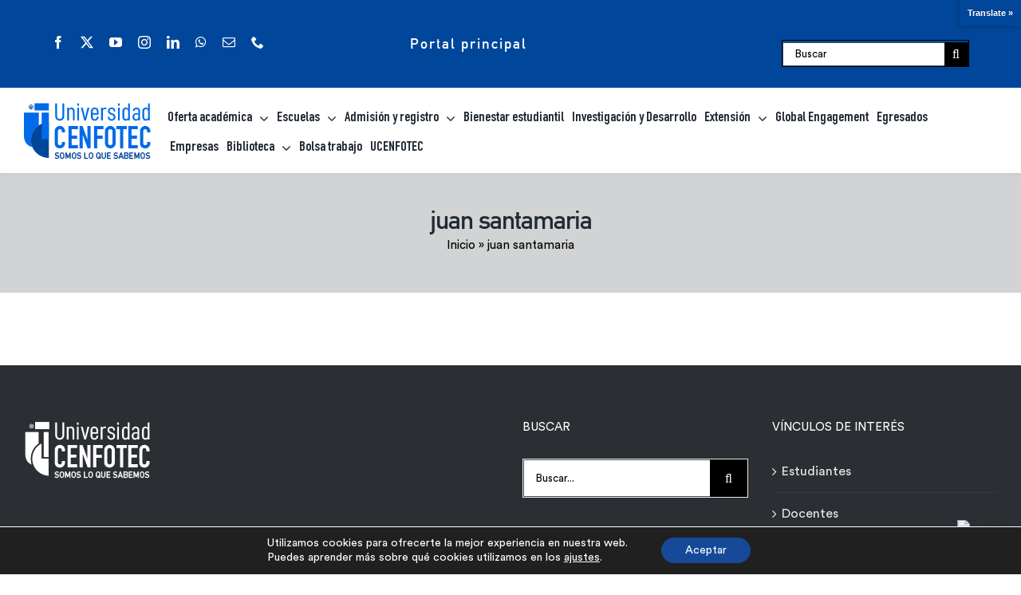

--- FILE ---
content_type: application/javascript; charset=UTF-8
request_url: https://analytics.tiktok.com/i18n/pixel/events.js?sdkid=D497NTJC77UABSR4U9N0&lib=ttq
body_size: 2875
content:

window[window["TiktokAnalyticsObject"]]._env = {"env":"external","key":""};
window[window["TiktokAnalyticsObject"]]._variation_id = 'default';window[window["TiktokAnalyticsObject"]]._vids = '';window[window["TiktokAnalyticsObject"]]._cc = 'US';window[window.TiktokAnalyticsObject]._li||(window[window.TiktokAnalyticsObject]._li={}),window[window.TiktokAnalyticsObject]._li["D497NTJC77UABSR4U9N0"]="8b8d1cf7-fe37-11f0-9428-020017283110";window[window["TiktokAnalyticsObject"]]._cde = 390;; if(!window[window["TiktokAnalyticsObject"]]._server_unique_id) window[window["TiktokAnalyticsObject"]]._server_unique_id = '8b8d6719-fe37-11f0-9428-020017283110';window[window["TiktokAnalyticsObject"]]._plugins = {"AdvancedMatching":true,"AutoAdvancedMatching":true,"AutoClick":true,"AutoConfig":true,"Callback":true,"DiagnosticsConsole":true,"EnableLPV":true,"EnrichIpv6":true,"EnrichIpv6V2":true,"EventBuilder":true,"EventBuilderRuleEngine":true,"HistoryObserver":true,"Identify":true,"JSBridge":false,"Metadata":true,"Monitor":false,"PageData":true,"PerformanceInteraction":false,"RuntimeMeasurement":true,"Shopify":true,"WebFL":false};window[window["TiktokAnalyticsObject"]]._csid_config = {"enable":true};window[window["TiktokAnalyticsObject"]]._ttls_config = {"key":"ttoclid"};window[window["TiktokAnalyticsObject"]]._aam = {"in_form":false,"selectors":{"[class*=Btn]":9,"[class*=Button]":11,"[class*=btn]":8,"[class*=button]":10,"[id*=Btn]":14,"[id*=Button]":16,"[id*=btn]":13,"[id*=button]":15,"[role*=button]":12,"button[type='button']":6,"button[type='menu']":7,"button[type='reset']":5,"button[type='submit']":4,"input[type='button']":1,"input[type='image']":2,"input[type='submit']":3},"exclude_selectors":["[class*=cancel]","[role*=cancel]","[id*=cancel]","[class*=back]","[role*=back]","[id*=back]","[class*=return]","[role*=return]","[id*=return]"],"phone_regex":"^\\+?[0-9\\-\\.\\(\\)\\s]{7,25}$","phone_selectors":["phone","mobile","contact","pn"],"restricted_keywords":["ssn","unique","cc","card","cvv","cvc","cvn","creditcard","billing","security","social","pass","zip","address","license","gender","health","age","nationality","party","sex","political","affiliation","appointment","politics","family","parental"]};window[window["TiktokAnalyticsObject"]]._auto_config = {"open_graph":["audience"],"microdata":["audience"],"json_ld":["audience"],"meta":null};
!function(e,n,i,d,o,l){var t,u,a=g()._static_map||[{id:"MWFhZTllNTFjMA",map:{AutoAdvancedMatching:!1,Shopify:!1,JSBridge:!1,EventBuilderRuleEngine:!1,RemoveUnusedCode:!1}},{id:"MWFhZTllNTFjMQ",map:{AutoAdvancedMatching:!0,Shopify:!1,JSBridge:!1,EventBuilderRuleEngine:!1,RemoveUnusedCode:!1}},{id:"MWFhZTllNTFjMg",map:{AutoAdvancedMatching:!1,Shopify:!0,JSBridge:!1,EventBuilderRuleEngine:!1,RemoveUnusedCode:!1}},{id:"MWFhZTllNTFjMw",map:{AutoAdvancedMatching:!0,Shopify:!0,JSBridge:!1,EventBuilderRuleEngine:!1,RemoveUnusedCode:!1}},{id:"MWFhZTllNTFjNA",map:{AutoAdvancedMatching:!1,Shopify:!1,JSBridge:!0,EventBuilderRuleEngine:!1,RemoveUnusedCode:!1}},{id:"MWFhZTllNTFjNQ",map:{AutoAdvancedMatching:!0,Shopify:!1,JSBridge:!0,EventBuilderRuleEngine:!1,RemoveUnusedCode:!1}},{id:"MWFhZTllNTFjNg",map:{AutoAdvancedMatching:!1,Shopify:!0,JSBridge:!0,EventBuilderRuleEngine:!1,RemoveUnusedCode:!1}},{id:"MWFhZTllNTFjNw",map:{AutoAdvancedMatching:!0,Shopify:!0,JSBridge:!0,EventBuilderRuleEngine:!1,RemoveUnusedCode:!1}},{id:"MWFhZTllNTFjOA",map:{AutoAdvancedMatching:!1,Shopify:!1,JSBridge:!1,EventBuilderRuleEngine:!0,RemoveUnusedCode:!1}},{id:"MWFhZTllNTFjOQ",map:{AutoAdvancedMatching:!0,Shopify:!1,JSBridge:!1,EventBuilderRuleEngine:!0,RemoveUnusedCode:!1}},{id:"MWFhZTllNTFjMTA",map:{AutoAdvancedMatching:!1,Shopify:!0,JSBridge:!1,EventBuilderRuleEngine:!0,RemoveUnusedCode:!1}},{id:"MWFhZTllNTFjMTE",map:{AutoAdvancedMatching:!0,Shopify:!0,JSBridge:!1,EventBuilderRuleEngine:!0,RemoveUnusedCode:!1}},{id:"MWFhZTllNTFjMTI",map:{AutoAdvancedMatching:!1,Shopify:!1,JSBridge:!0,EventBuilderRuleEngine:!0,RemoveUnusedCode:!1}},{id:"MWFhZTllNTFjMTM",map:{AutoAdvancedMatching:!0,Shopify:!1,JSBridge:!0,EventBuilderRuleEngine:!0,RemoveUnusedCode:!1}},{id:"MWFhZTllNTFjMTQ",map:{AutoAdvancedMatching:!1,Shopify:!0,JSBridge:!0,EventBuilderRuleEngine:!0,RemoveUnusedCode:!1}},{id:"MWFhZTllNTFjMTU",map:{AutoAdvancedMatching:!0,Shopify:!0,JSBridge:!0,EventBuilderRuleEngine:!0,RemoveUnusedCode:!1}},{id:"MWFhZTllNTFjMTY",map:{AutoAdvancedMatching:!1,Shopify:!1,JSBridge:!1,EventBuilderRuleEngine:!1,RemoveUnusedCode:!0}},{id:"MWFhZTllNTFjMTc",map:{AutoAdvancedMatching:!0,Shopify:!1,JSBridge:!1,EventBuilderRuleEngine:!1,RemoveUnusedCode:!0}},{id:"MWFhZTllNTFjMTg",map:{AutoAdvancedMatching:!1,Shopify:!0,JSBridge:!1,EventBuilderRuleEngine:!1,RemoveUnusedCode:!0}},{id:"MWFhZTllNTFjMTk",map:{AutoAdvancedMatching:!0,Shopify:!0,JSBridge:!1,EventBuilderRuleEngine:!1,RemoveUnusedCode:!0}},{id:"MWFhZTllNTFjMjA",map:{AutoAdvancedMatching:!1,Shopify:!1,JSBridge:!0,EventBuilderRuleEngine:!1,RemoveUnusedCode:!0}},{id:"MWFhZTllNTFjMjE",map:{AutoAdvancedMatching:!0,Shopify:!1,JSBridge:!0,EventBuilderRuleEngine:!1,RemoveUnusedCode:!0}},{id:"MWFhZTllNTFjMjI",map:{AutoAdvancedMatching:!1,Shopify:!0,JSBridge:!0,EventBuilderRuleEngine:!1,RemoveUnusedCode:!0}},{id:"MWFhZTllNTFjMjM",map:{AutoAdvancedMatching:!0,Shopify:!0,JSBridge:!0,EventBuilderRuleEngine:!1,RemoveUnusedCode:!0}},{id:"MWFhZTllNTFjMjQ",map:{AutoAdvancedMatching:!1,Shopify:!1,JSBridge:!1,EventBuilderRuleEngine:!0,RemoveUnusedCode:!0}},{id:"MWFhZTllNTFjMjU",map:{AutoAdvancedMatching:!0,Shopify:!1,JSBridge:!1,EventBuilderRuleEngine:!0,RemoveUnusedCode:!0}},{id:"MWFhZTllNTFjMjY",map:{AutoAdvancedMatching:!1,Shopify:!0,JSBridge:!1,EventBuilderRuleEngine:!0,RemoveUnusedCode:!0}},{id:"MWFhZTllNTFjMjc",map:{AutoAdvancedMatching:!0,Shopify:!0,JSBridge:!1,EventBuilderRuleEngine:!0,RemoveUnusedCode:!0}},{id:"MWFhZTllNTFjMjg",map:{AutoAdvancedMatching:!1,Shopify:!1,JSBridge:!0,EventBuilderRuleEngine:!0,RemoveUnusedCode:!0}},{id:"MWFhZTllNTFjMjk",map:{AutoAdvancedMatching:!0,Shopify:!1,JSBridge:!0,EventBuilderRuleEngine:!0,RemoveUnusedCode:!0}},{id:"MWFhZTllNTFjMzA",map:{AutoAdvancedMatching:!1,Shopify:!0,JSBridge:!0,EventBuilderRuleEngine:!0,RemoveUnusedCode:!0}},{id:"MWFhZTllNTFjMzE",map:{AutoAdvancedMatching:!0,Shopify:!0,JSBridge:!0,EventBuilderRuleEngine:!0,RemoveUnusedCode:!0}}],e=(g()._static_map=a,u="https://analytics.tiktok.com/i18n/pixel/static/",null==(e=t={"info":{"pixelCode":"D497NTJC77UABSR4U9N0","name":"TikTokUCENFO-TEC AGILES","status":0,"setupMode":1,"partner":"GoogleTagManagerClient","advertiserID":"7540690305830567953","is_onsite":false,"firstPartyCookieEnabled":true},"plugins":{"Shopify":false,"AdvancedMatching":{"email":true,"phone_number":true,"first_name":true,"last_name":true,"city":true,"state":true,"country":true,"zip_code":true},"AutoAdvancedMatching":{"auto_email":true,"auto_phone_number":true},"Callback":true,"Identify":true,"Monitor":true,"PerformanceInteraction":true,"WebFL":true,"AutoConfig":{"form_rules":null,"vc_rules":{}},"PageData":{"performance":false,"interaction":true},"DiagnosticsConsole":true,"CompetitorInsight":true,"EventBuilder":true,"EnrichIpv6":true,"HistoryObserver":{"dynamic_web_pageview":true},"RuntimeMeasurement":true,"JSBridge":true,"EventBuilderRuleEngine":true,"RemoveUnusedCode":true,"EnableLPV":true,"AutoConfigV2":true,"EnableDatalayerVisiter":true},"rules":[{"code_id":7572440896982253584,"pixel_event_id":7572440896982253584,"trigger_type":"CLICK","conditions":[{"rule_id":9396670,"variable_type":"TOKENIZE_TEXT","operator":"EQUALS","value":"seguir navegando","dynamic_parameter":{}}],"code":"\n\u003cscript\u003e\nwindow[window.TiktokAnalyticsObject].instance(\"D497NTJC77UABSR4U9N0\").track(\"ClickButton\",{\"pixelMethod\":\"standard\"});\n\u003c/script\u003e\n"},{"code_id":7573739105134100488,"pixel_event_id":7573739105134100488,"trigger_type":"CLICK","conditions":[{"rule_id":9407448,"variable_type":"TOKENIZE_TEXT","operator":"EQUALS","value":"pdf de la carrera","dynamic_parameter":{"contents":[{"content_id":".button-2 \u003e .fusion-button-text","content_type":1,"content_name":"","content_from":0}]}},{"rule_id":9407458,"variable_type":"ELEMENT_V2","operator":"EQUALS","value":".button-2 \u003e .fa-file-pdf","dynamic_parameter":{"contents":[{"content_id":"closest$a.fusion-button.button-flat.fusion-button-default-size.button-default.fusion-button-default.button-2.fusion-button-default-span.fusion-button-default-type$children$span.fusion-button-text.awb-button__text.awb-button__text--default$","content_type":1,"content_name":"","content_from":0}]}}],"code":"\n\u003cscript\u003e\nwindow[window.TiktokAnalyticsObject].instance(\"D497NTJC77UABSR4U9N0\").track(\"Download\",{\"pixelMethod\":\"standard\"});\n\u003c/script\u003e\n"},{"code_id":7572437641996533761,"pixel_event_id":7572437641996533761,"trigger_type":"PAGEVIEW","conditions":[{"rule_id":9396631,"variable_type":"PAGE_URL_V2","operator":"CONTAINS","value":"Pruebas","dynamic_parameter":{"contents":[{"content_id":"search|carrerainteres","content_type":1,"content_name":"","content_from":1}]}},{"rule_id":9396638,"variable_type":"PAGE_URL_V2","operator":"CONTAINS","value":"Amazon","dynamic_parameter":{"contents":[{"content_id":"search|carrerainteres","content_type":1,"content_name":"","content_from":1}]}},{"rule_id":9396641,"variable_type":"PAGE_URL_V2","operator":"CONTAINS","value":"Infraestructura","dynamic_parameter":{"contents":[{"content_id":"search|carrerainteres","content_type":1,"content_name":"","content_from":1}]}},{"rule_id":9396643,"variable_type":"PAGE_URL_V2","operator":"CONTAINS","value":"Analytics","dynamic_parameter":{"contents":[{"content_id":"search|carrerainteres","content_type":1,"content_name":"","content_from":1}]}},{"rule_id":9396645,"variable_type":"PAGE_URL_V2","operator":"CONTAINS","value":"Analyst","dynamic_parameter":{"contents":[{"content_id":"search|carrerainteres","content_type":1,"content_name":"","content_from":1}]}},{"rule_id":9396646,"variable_type":"PAGE_URL_V2","operator":"CONTAINS","value":"Engineer","dynamic_parameter":{"contents":[{"content_id":"search|carrerainteres","content_type":1,"content_name":"","content_from":1}]}},{"rule_id":9396649,"variable_type":"PAGE_URL_V2","operator":"CONTAINS","value":"Usuario","dynamic_parameter":{"contents":[{"content_id":"search|carrerainteres","content_type":1,"content_name":"","content_from":1}]}},{"rule_id":9396651,"variable_type":"PAGE_URL_V2","operator":"CONTAINS","value":"Machine","dynamic_parameter":{"contents":[{"content_id":"search|carrerainteres","content_type":1,"content_name":"","content_from":1}]}},{"rule_id":9396655,"variable_type":"PAGE_URL_V2","operator":"CONTAINS","value":"Bases","dynamic_parameter":{"contents":[{"content_id":"search|carrerainteres","content_type":1,"content_name":"","content_from":1}]}},{"rule_id":9396658,"variable_type":"PAGE_URL_V2","operator":"CONTAINS","value":"Redes","dynamic_parameter":{"contents":[{"content_id":"search|carrerainteres","content_type":1,"content_name":"","content_from":1}]}},{"rule_id":9396660,"variable_type":"PAGE_URL_V2","operator":"CONTAINS","value":"Soporte","dynamic_parameter":{"contents":[{"content_id":"search|carrerainteres","content_type":1,"content_name":"","content_from":1}]}},{"rule_id":9396661,"variable_type":"PAGE_URL_V2","operator":"CONTAINS","value":"Ofensiva","dynamic_parameter":{"contents":[{"content_id":"search|carrerainteres","content_type":1,"content_name":"","content_from":1}]}},{"rule_id":9396662,"variable_type":"PAGE_URL_V2","operator":"CONTAINS","value":"Defensiva","dynamic_parameter":{"contents":[{"content_id":"search|carrerainteres","content_type":1,"content_name":"","content_from":1}]}},{"rule_id":9396663,"variable_type":"PAGE_URL_V2","operator":"CONTAINS","value":"Ciberseguridad","dynamic_parameter":{"contents":[{"content_id":"search|carrerainteres","content_type":1,"content_name":"","content_from":1}]}},{"rule_id":9396664,"variable_type":"PAGE_URL_V2","operator":"CONTAINS","value":"Intelligence","dynamic_parameter":{"contents":[{"content_id":"search|carrerainteres","content_type":1,"content_name":"","content_from":1}]}},{"rule_id":9396667,"variable_type":"PAGE_URL_V2","operator":"CONTAINS","value":"Herramientas","dynamic_parameter":{}},{"rule_id":9407446,"variable_type":"PAGE_URL_V2","operator":"CONTAINS","value":"Universitario","dynamic_parameter":{"contents":[{"content_id":"search|carrerainteres","content_type":1,"content_name":"","content_from":1}]}},{"rule_id":9407454,"variable_type":"PAGE_URL_V2","operator":"CONTAINS","value":"Sistemas","dynamic_parameter":{"contents":[{"content_id":"search|carrerainteres","content_type":1,"content_name":"","content_from":1}]}}],"code":"\n\u003cscript\u003e\nwindow[window.TiktokAnalyticsObject].instance(\"D497NTJC77UABSR4U9N0\").track(\"Contact\",{\"pixelMethod\":\"standard\"});\n\u003c/script\u003e\n"},{"code_id":7572591508986150929,"pixel_event_id":7572591508986150929,"trigger_type":"PAGEVIEW","conditions":[{"rule_id":9398587,"variable_type":"PAGE_URL_V2","operator":"CONTAINS","value":"agiles","dynamic_parameter":{"contents":[{"content_id":"path|1","content_type":1,"content_name":"","content_from":1}]}}],"code":"\n\u003cscript\u003e\nwindow[window.TiktokAnalyticsObject].instance(\"D497NTJC77UABSR4U9N0\").track(\"ViewContent\",{\"pixelMethod\":\"standard\"});\n\u003c/script\u003e\n"}]})||null==(n=e.info)?void 0:n.pixelCode);function c(){return window&&window.TiktokAnalyticsObject||"ttq"}function g(){return window&&window[c()]}function r(e,n){n=g()[n];return n&&n[e]||{}}var v,h,n=g();n||(n=[],window&&(window[c()]=n)),Object.assign(t,{options:r(e,"_o")}),v=t,n._i||(n._i={}),(h=v.info.pixelCode)&&(n._i[h]||(n._i[h]=[]),Object.assign(n._i[h],v),n._i[h]._load=+new Date),Object.assign(t.info,{loadStart:r(e,"_t"),loadEnd:r(e,"_i")._load,loadId:n._li&&n._li[e]||""}),null!=(i=(d=n).instance)&&null!=(o=i.call(d,e))&&null!=(l=o.setPixelInfo)&&l.call(o,t.info),v=function(e,n,i){var l=0<arguments.length&&void 0!==e?e:{},t=1<arguments.length?n:void 0,e=2<arguments.length?i:void 0,n=function(e,n){for(var i=0;i<e.length;i++)if(n.call(null,e[i],i))return e[i]}(a,function(e){for(var i=e.map,n=Object.keys(i),d=function(e){var n;return"JSBridge"===e?"external"!==(null==(n=g()._env)?void 0:n.env)===i[e]:!(!l[e]||!t[e])===i[e]},o=0;o<n.length;o++)if(!d.call(null,n[o],o))return!1;return!0});return n?"".concat(e,"main.").concat(n.id,".js"):"".concat(e,"main.").concat(a[0].id,".js")}(n._plugins,t.plugins,u),h=e,(void 0!==self.DedicatedWorkerGlobalScope?self instanceof self.DedicatedWorkerGlobalScope:"DedicatedWorkerGlobalScope"===self.constructor.name)?self.importScripts&&self.importScripts(v):((i=document.createElement("script")).type="text/javascript",i.async=!0,i.src=v,i.setAttribute("data-id",h),(v=document.getElementsByTagName("script")[0])&&v.parentNode&&v.parentNode.insertBefore(i,v))}();


--- FILE ---
content_type: application/javascript
request_url: https://etest.dyned.com/neowidget.js?id=1343219708
body_size: 332483
content:
!function(e){var t={};function n(o){if(t[o])return t[o].exports;var r=t[o]={i:o,l:!1,exports:{}};return e[o].call(r.exports,r,r.exports,n),r.l=!0,r.exports}n.m=e,n.c=t,n.d=function(e,t,o){n.o(e,t)||Object.defineProperty(e,t,{enumerable:!0,get:o})},n.r=function(e){"undefined"!=typeof Symbol&&Symbol.toStringTag&&Object.defineProperty(e,Symbol.toStringTag,{value:"Module"}),Object.defineProperty(e,"__esModule",{value:!0})},n.t=function(e,t){if(1&t&&(e=n(e)),8&t)return e;if(4&t&&"object"==typeof e&&e&&e.__esModule)return e;var o=Object.create(null);if(n.r(o),Object.defineProperty(o,"default",{enumerable:!0,value:e}),2&t&&"string"!=typeof e)for(var r in e)n.d(o,r,function(t){return e[t]}.bind(null,r));return o},n.n=function(e){var t=e&&e.__esModule?function(){return e.default}:function(){return e};return n.d(t,"a",t),t},n.o=function(e,t){return Object.prototype.hasOwnProperty.call(e,t)},n.p="/",n(n.s=57)}([function(e,t,n){!function(e){"use strict";var t=function(){},n={},o=[],r=[];function i(e,i){var a=r,s=void 0,c=void 0,u=void 0,l=void 0;for(l=arguments.length;l-- >2;)o.push(arguments[l]);for(i&&null!=i.children&&(o.length||o.push(i.children),delete i.children);o.length;)if((c=o.pop())&&void 0!==c.pop)for(l=c.length;l--;)o.push(c[l]);else"boolean"==typeof c&&(c=null),(u="function"!=typeof e)&&(null==c?c="":"number"==typeof c?c=String(c):"string"!=typeof c&&(u=!1)),u&&s?a[a.length-1]+=c:a===r?a=[c]:a.push(c),s=u;var d=new t;return d.nodeName=e,d.children=a,d.attributes=null==i?void 0:i,d.key=null==i?void 0:i.key,void 0!==n.vnode&&n.vnode(d),d}function a(e,t){for(var n in t)e[n]=t[n];return e}function s(e,t){e&&("function"==typeof e?e(t):e.current=t)}var c="function"==typeof Promise?Promise.resolve().then.bind(Promise.resolve()):setTimeout;function u(e,t){return i(e.nodeName,a(a({},e.attributes),t),arguments.length>2?[].slice.call(arguments,2):e.children)}var l="__preactattr_",d=/acit|ex(?:s|g|n|p|$)|rph|ows|mnc|ntw|ine[ch]|zoo|^ord/i,p=[];function f(e){!e._dirty&&(e._dirty=!0)&&1==p.push(e)&&(n.debounceRendering||c)(m)}function m(){for(var e=void 0;e=p.pop();)e._dirty&&B(e)}function h(e,t,n){return"string"==typeof t||"number"==typeof t?void 0!==e.splitText:"string"==typeof t.nodeName?!e._componentConstructor&&_(e,t.nodeName):n||e._componentConstructor===t.nodeName}function _(e,t){return e.normalizedNodeName===t||e.nodeName.toLowerCase()===t.toLowerCase()}function g(e){var t=a({},e.attributes);t.children=e.children;var n=e.nodeName.defaultProps;if(void 0!==n)for(var o in n)void 0===t[o]&&(t[o]=n[o]);return t}function v(e){var t=e.parentNode;t&&t.removeChild(e)}function y(e,t,n,o,r){if("className"===t&&(t="class"),"key"===t);else if("ref"===t)s(n,null),s(o,e);else if("class"!==t||r)if("style"===t){if(o&&"string"!=typeof o&&"string"!=typeof n||(e.style.cssText=o||""),o&&"object"==typeof o){if("string"!=typeof n)for(var i in n)i in o||(e.style[i]="");for(var a in o)e.style[a]="number"==typeof o[a]&&!1===d.test(a)?o[a]+"px":o[a]}}else if("dangerouslySetInnerHTML"===t)o&&(e.innerHTML=o.__html||"");else if("o"==t[0]&&"n"==t[1]){var c=t!==(t=t.replace(/Capture$/,""));t=t.toLowerCase().substring(2),o?n||e.addEventListener(t,b,c):e.removeEventListener(t,b,c),(e._listeners||(e._listeners={}))[t]=o}else if("list"!==t&&"type"!==t&&!r&&t in e){try{e[t]=null==o?"":o}catch(e){}null!=o&&!1!==o||"spellcheck"==t||e.removeAttribute(t)}else{var u=r&&t!==(t=t.replace(/^xlink:?/,""));null==o||!1===o?u?e.removeAttributeNS("http://www.w3.org/1999/xlink",t.toLowerCase()):e.removeAttribute(t):"function"!=typeof o&&(u?e.setAttributeNS("http://www.w3.org/1999/xlink",t.toLowerCase(),o):e.setAttribute(t,o))}else e.className=o||""}function b(e){return this._listeners[e.type](n.event&&n.event(e)||e)}var k=[],w=0,x=!1,j=!1;function S(){for(var e=void 0;e=k.shift();)n.afterMount&&n.afterMount(e),e.componentDidMount&&e.componentDidMount()}function O(e,t,n,o,r,i){w++||(x=null!=r&&void 0!==r.ownerSVGElement,j=null!=e&&!(l in e));var a=T(e,t,n,o,i);return r&&a.parentNode!==r&&r.appendChild(a),--w||(j=!1,i||S()),a}function T(e,t,n,o,r){var i=e,a=x;if(null!=t&&"boolean"!=typeof t||(t=""),"string"==typeof t||"number"==typeof t)return e&&void 0!==e.splitText&&e.parentNode&&(!e._component||r)?e.nodeValue!=t&&(e.nodeValue=t):(i=document.createTextNode(t),e&&(e.parentNode&&e.parentNode.replaceChild(i,e),A(e,!0))),i[l]=!0,i;var s,c,u=t.nodeName;if("function"==typeof u)return function(e,t,n,o){for(var r=e&&e._component,i=r,a=e,s=r&&e._componentConstructor===t.nodeName,c=s,u=g(t);r&&!c&&(r=r._parentComponent);)c=r.constructor===t.nodeName;return r&&c&&(!o||r._component)?(P(r,u,3,n,o),e=r.base):(i&&!s&&(R(i),e=a=null),r=E(t.nodeName,u,n),e&&!r.nextBase&&(r.nextBase=e,a=null),P(r,u,1,n,o),e=r.base,a&&e!==a&&(a._component=null,A(a,!1))),e}(e,t,n,o);if(x="svg"===u||"foreignObject"!==u&&x,u=String(u),(!e||!_(e,u))&&(s=u,(c=x?document.createElementNS("http://www.w3.org/2000/svg",s):document.createElement(s)).normalizedNodeName=s,i=c,e)){for(;e.firstChild;)i.appendChild(e.firstChild);e.parentNode&&e.parentNode.replaceChild(i,e),A(e,!0)}var d=i.firstChild,p=i[l],f=t.children;if(null==p){p=i[l]={};for(var m=i.attributes,b=m.length;b--;)p[m[b].name]=m[b].value}return!j&&f&&1===f.length&&"string"==typeof f[0]&&null!=d&&void 0!==d.splitText&&null==d.nextSibling?d.nodeValue!=f[0]&&(d.nodeValue=f[0]):(f&&f.length||null!=d)&&function(e,t,n,o,r){var i=e.childNodes,a=[],s={},c=0,u=0,d=i.length,p=0,f=t?t.length:0,m=void 0,_=void 0,g=void 0,y=void 0,b=void 0;if(0!==d)for(var k=0;k<d;k++){var w=i[k],x=w[l],j=f&&x?w._component?w._component.__key:x.key:null;null!=j?(c++,s[j]=w):(x||(void 0!==w.splitText?!r||w.nodeValue.trim():r))&&(a[p++]=w)}if(0!==f)for(var S=0;S<f;S++){y=t[S],b=null;var O=y.key;if(null!=O)c&&void 0!==s[O]&&(b=s[O],s[O]=void 0,c--);else if(u<p)for(m=u;m<p;m++)if(void 0!==a[m]&&h(_=a[m],y,r)){b=_,a[m]=void 0,m===p-1&&p--,m===u&&u++;break}b=T(b,y,n,o),g=i[S],b&&b!==e&&b!==g&&(null==g?e.appendChild(b):b===g.nextSibling?v(g):e.insertBefore(b,g))}if(c)for(var z in s)void 0!==s[z]&&A(s[z],!1);for(;u<=p;)void 0!==(b=a[p--])&&A(b,!1)}(i,f,n,o,j||null!=p.dangerouslySetInnerHTML),function(e,t,n){var o=void 0;for(o in n)t&&null!=t[o]||null==n[o]||y(e,o,n[o],n[o]=void 0,x);for(o in t)"children"===o||"innerHTML"===o||o in n&&t[o]===("value"===o||"checked"===o?e[o]:n[o])||y(e,o,n[o],n[o]=t[o],x)}(i,t.attributes,p),x=a,i}function A(e,t){var n=e._component;n?R(n):(null!=e[l]&&s(e[l].ref,null),!1!==t&&null!=e[l]||v(e),z(e))}function z(e){for(e=e.lastChild;e;){var t=e.previousSibling;A(e,!0),e=t}}var C=[];function E(e,t,n){var o=void 0,r=C.length;for(e.prototype&&e.prototype.render?(o=new e(t,n),q.call(o,t,n)):((o=new q(t,n)).constructor=e,o.render=N);r--;)if(C[r].constructor===e)return o.nextBase=C[r].nextBase,C.splice(r,1),o;return o}function N(e,t,n){return this.constructor(e,n)}function P(e,t,o,r,i){e._disable||(e._disable=!0,e.__ref=t.ref,e.__key=t.key,delete t.ref,delete t.key,void 0===e.constructor.getDerivedStateFromProps&&(!e.base||i?e.componentWillMount&&e.componentWillMount():e.componentWillReceiveProps&&e.componentWillReceiveProps(t,r)),r&&r!==e.context&&(e.prevContext||(e.prevContext=e.context),e.context=r),e.prevProps||(e.prevProps=e.props),e.props=t,e._disable=!1,0!==o&&(1!==o&&!1===n.syncComponentUpdates&&e.base?f(e):B(e,1,i)),s(e.__ref,e))}function B(e,t,o,r){if(!e._disable){var i=e.props,s=e.state,c=e.context,u=e.prevProps||i,l=e.prevState||s,d=e.prevContext||c,p=e.base,f=e.nextBase,m=p||f,h=e._component,_=!1,v=d,y=void 0,b=void 0,x=void 0;if(e.constructor.getDerivedStateFromProps&&(s=a(a({},s),e.constructor.getDerivedStateFromProps(i,s)),e.state=s),p&&(e.props=u,e.state=l,e.context=d,2!==t&&e.shouldComponentUpdate&&!1===e.shouldComponentUpdate(i,s,c)?_=!0:e.componentWillUpdate&&e.componentWillUpdate(i,s,c),e.props=i,e.state=s,e.context=c),e.prevProps=e.prevState=e.prevContext=e.nextBase=null,e._dirty=!1,!_){y=e.render(i,s,c),e.getChildContext&&(c=a(a({},c),e.getChildContext())),p&&e.getSnapshotBeforeUpdate&&(v=e.getSnapshotBeforeUpdate(u,l));var j=y&&y.nodeName,T=void 0,z=void 0;if("function"==typeof j){var C=g(y);(b=h)&&b.constructor===j&&C.key==b.__key?P(b,C,1,c,!1):(T=b,e._component=b=E(j,C,c),b.nextBase=b.nextBase||f,b._parentComponent=e,P(b,C,0,c,!1),B(b,1,o,!0)),z=b.base}else x=m,(T=h)&&(x=e._component=null),(m||1===t)&&(x&&(x._component=null),z=O(x,y,c,o||!p,m&&m.parentNode,!0));if(m&&z!==m&&b!==h){var N=m.parentNode;N&&z!==N&&(N.replaceChild(z,m),T||(m._component=null,A(m,!1)))}if(T&&R(T),e.base=z,z&&!r){for(var q=e,L=e;L=L._parentComponent;)(q=L).base=z;z._component=q,z._componentConstructor=q.constructor}}for(!p||o?k.push(e):_||(e.componentDidUpdate&&e.componentDidUpdate(u,l,v),n.afterUpdate&&n.afterUpdate(e));e._renderCallbacks.length;)e._renderCallbacks.pop().call(e);w||r||S()}}function R(e){n.beforeUnmount&&n.beforeUnmount(e);var t=e.base;e._disable=!0,e.componentWillUnmount&&e.componentWillUnmount(),e.base=null;var o=e._component;o?R(o):t&&(null!=t[l]&&s(t[l].ref,null),e.nextBase=t,v(t),C.push(e),z(t)),s(e.__ref,null)}function q(e,t){this._dirty=!0,this.context=t,this.props=e,this.state=this.state||{},this._renderCallbacks=[]}function L(e,t,n){return O(n,e,{},!1,t,!1)}function M(){return{}}a(q.prototype,{setState:function(e,t){this.prevState||(this.prevState=this.state),this.state=a(a({},this.state),"function"==typeof e?e(this.state,this.props):e),t&&this._renderCallbacks.push(t),f(this)},forceUpdate:function(e){e&&this._renderCallbacks.push(e),B(this,2)},render:function(){}});var I={h:i,createElement:i,cloneElement:u,createRef:M,Component:q,render:L,rerender:m,options:n};e.default=I,e.h=i,e.createElement=i,e.cloneElement=u,e.createRef=M,e.Component=q,e.render=L,e.rerender=m,e.options=n,Object.defineProperty(e,"__esModule",{value:!0})}(t)},function(e,t,n){"use strict";n.d(t,"p",(function(){return s})),n.d(t,"b",(function(){return c})),n.d(t,"j",(function(){return u})),n.d(t,"h",(function(){return l})),n.d(t,"d",(function(){return d})),n.d(t,"g",(function(){return p})),n.d(t,"f",(function(){return f})),n.d(t,"k",(function(){return m})),n.d(t,"i",(function(){return h})),n.d(t,"o",(function(){return _})),n.d(t,"a",(function(){return g})),n.d(t,"m",(function(){return v})),n.d(t,"l",(function(){return y})),n.d(t,"n",(function(){return b})),n.d(t,"e",(function(){return k})),n.d(t,"c",(function(){return w}));var o=n(2),r=n(4),i=n.n(r),a=n(10);function s(e,t){try{return e.includes(t)}catch(r){for(var n=!1,o=0;o<e.length;o++)if(e[o]==t){n=!0;break}return n}}function c(){return!(!o||!o.allow_hostnames)&&s(o.allow_hostnames,location.hostname)}function u(e){return/\.(gif|jpe?g|tiff|png)$/i.test(e)}function l(e){return/\.(mp3|m4a|wav|mp4)$/i.test(e)}function d(e){var t=e;if(e=new RegExp("[?&]"+encodeURIComponent(e)+"=([^&]*)").exec(location.search))return"fullname"==t?decodeURIComponent(e[1].replace(/\+/g,"%20")):decodeURIComponent(e[1])}function p(){var e=i.a.get("org_token");return!(!i.a.get("etest_".concat(d("email")))||!e)}function f(e){return e.preventDefault(),e.returnValue="Are you sure you want to close?"}function m(e){document.querySelector(".spinner-box").classList.add("show"),window.removeEventListener("beforeunload",f),location.href=e}function h(e){return"completed"==e}function _(e,t,n){return function(e){return"done"==e}(e)&&"pt"==t&&""!=n}function g(e,t){var n=a.a.getState().translation,o=a.a.getState().lang;o&&n[o]||(o="en");var r=e.split(".").reduce((function(e,t){return e[t]}),n[o]);if("string"==typeof r){var i=r.match(/\{([^}]+)\}/g);if(r){if(i&&i.length){i=i.map((function(e){return e.replace("{","").replace("}","")}));for(var s=0;s<i.length;s++)r=r.replace(new RegExp("{"+i[s]+"}","gi"),t[i[s]]);return r}return r}}}function v(e){return"done"===e.status&&"C1"==e.result.certificate_level&&"pro"==e.result.certificate_plan?"pro_excellent":"done"===e.status&&"C1"==e.result.certificate_level&&"neop_plus"==e.result.certificate_plan?"pro_plus_excellent":"passed"===e.result.status?"ct_passed":"review"===e.result.status?"ct_review":"failed"===e.result.status?6==e.attempt?"ct_failed":e.result.certificate_level!=e.result.levels[e.result.levels.length-1]&&e.result.certificate_level!=e.result.certificate_goal_level&&3==e.attempt?"auto_next":"ct_landing_failed":g}function y(){var e=document.getElementById("exit-warning");e&&e.click()}function b(e,t,n,o,r,i,a,s,c){return{type:n,token:t,fullname:o,email:e,dial_code:r,phone_number:i,etest:a,level:s,pre_test:c}}function k(){var e=document.querySelector('script[src*="neowidget.js"]');return e?e.src.indexOf("//")>-1?e.src.split("/")[0]+"//"+e.src.split("/")[2]:e.src.split("/")[0]:""}function w(){var e=navigator.userAgent+"|"+(screen.width+"x"+screen.height)+"|"+Intl.DateTimeFormat().resolvedOptions().timeZone+"|"+navigator.language;return crypto.subtle.digest("SHA-256",(new TextEncoder).encode(e)).then((function(e){return Array.from(new Uint8Array(e)).map((function(e){return e.toString(16).padStart(2,"0")})).join("")}))}},function(e){e.exports=JSON.parse('{"api_base_url":"https://etapi.neostudyonline.com","debug":false,"app_env":"production","geoip":[{"url":"https://www.cloudflare.com/cdn-cgi/trace","username":"","password":""},{"url":"https://geoip.maxmind.com/geoip/v2.1/country/me?pretty","username":"137090","password":"qz22RzfIIbtn05vRs"}],"allow_hostnames":["etest.dyned.com","etestpro.neotebet.de","etest.neostudyonline.com"],"portal_base_url":"https://myneo.space","request_timeout":90}')},function(e,t,n){"use strict";Object.defineProperty(t,"__esModule",{value:!0});var o=n(0),r=function(e,t){return(r=Object.setPrototypeOf||{__proto__:[]}instanceof Array&&function(e,t){e.__proto__=t}||function(e,t){for(var n in t)t.hasOwnProperty(n)&&(e[n]=t[n])})(e,t)};function i(e,t){function n(){this.constructor=e}r(e,t),e.prototype=null===t?Object.create(t):(n.prototype=t.prototype,new n)}var a=function(){return(a=Object.assign||function(e){for(var t,n=1,o=arguments.length;n<o;n++)for(var r in t=arguments[n])Object.prototype.hasOwnProperty.call(t,r)&&(e[r]=t[r]);return e}).apply(this,arguments)};function s(e,t){for(var n in e)if(e[n]!==t[n])return!1;for(var n in t)if(!(n in e))return!1;return!0}function c(e,t){if(null!=t){if(t.then)return t.then(e.setState);e.setState(t)}}function u(e,t){return function(){for(var n=[],o=0;o<arguments.length;o++)n[o]=arguments[o];return"function"==typeof t.middleware?t.middleware(t,e,n):c(t,e.apply(void 0,[t.getState()].concat(n)))}}var l=function(e){function t(t,n){var o=e.call(this,t,n)||this;return o.update=function(){var e=o.getProps(o.props,o.context);s(e,o.state)||o.setState(e)},o.state=o.getProps(t,n),o.actions=o.getActions(),o}return i(t,e),t.prototype.componentWillMount=function(){this.unsubscribe=this.context.store.subscribe(this.update)},t.prototype.componentWillUnmount=function(){this.unsubscribe(this.update)},t.prototype.componentWillReceiveProps=function(e,t){var n=this.getProps(e,t);s(n,this.state)||this.setState(n)},t.prototype.getProps=function(e,t){var n=e.mapToProps,o=t.store&&t.store.getState()||{};return n?n(o,e):o},t.prototype.getActions=function(){return function(e,t,n){e="function"==typeof e?e(t,n):e;var o={};for(var r in e){var i=e[r];o[r]=u(i,t)}return o}(this.props.actions,this.context.store,this.props)},t.prototype.render=function(e,t,n){var o=e.children,r=n.store;return(o&&o[0]||o)(a({store:r},t,this.actions))},t}(o.Component),d=l;var p=function(e){function t(){return null!==e&&e.apply(this,arguments)||this}return i(t,e),t.prototype.getChildContext=function(){return{store:this.props.store}},t.prototype.render=function(){return this.props.children&&this.props.children[0]||this.props.children},t}(o.Component);t.connect=function(e,t){return void 0===t&&(t={}),function(n){return function(r){function s(){return null!==r&&r.apply(this,arguments)||this}return i(s,r),s.prototype.render=function(){var r=this.props;return o.h(d,a({},r,{mapToProps:e,actions:t}),(function(e){return o.h(n,a({},e,r))}))},s}(o.Component)}},t.Provider=p,t.Connect=l},function(e,t,n){var o,r;!function(i){if(void 0===(r="function"==typeof(o=i)?o.call(t,n,t,e):o)||(e.exports=r),!0,e.exports=i(),!!0){var a=window.Cookies,s=window.Cookies=i();s.noConflict=function(){return window.Cookies=a,s}}}((function(){function e(){for(var e=0,t={};e<arguments.length;e++){var n=arguments[e];for(var o in n)t[o]=n[o]}return t}function t(e){return e.replace(/(%[0-9A-Z]{2})+/g,decodeURIComponent)}return function n(o){function r(){}function i(t,n,i){if("undefined"!=typeof document){"number"==typeof(i=e({path:"/"},r.defaults,i)).expires&&(i.expires=new Date(1*new Date+864e5*i.expires)),i.expires=i.expires?i.expires.toUTCString():"";try{var a=JSON.stringify(n);/^[\{\[]/.test(a)&&(n=a)}catch(e){}n=o.write?o.write(n,t):encodeURIComponent(String(n)).replace(/%(23|24|26|2B|3A|3C|3E|3D|2F|3F|40|5B|5D|5E|60|7B|7D|7C)/g,decodeURIComponent),t=encodeURIComponent(String(t)).replace(/%(23|24|26|2B|5E|60|7C)/g,decodeURIComponent).replace(/[\(\)]/g,escape);var s="";for(var c in i)i[c]&&(s+="; "+c,!0!==i[c]&&(s+="="+i[c].split(";")[0]));return document.cookie=t+"="+n+s}}function a(e,n){if("undefined"!=typeof document){for(var r={},i=document.cookie?document.cookie.split("; "):[],a=0;a<i.length;a++){var s=i[a].split("="),c=s.slice(1).join("=");n||'"'!==c.charAt(0)||(c=c.slice(1,-1));try{var u=t(s[0]);if(c=(o.read||o)(c,u)||t(c),n)try{c=JSON.parse(c)}catch(e){}if(r[u]=c,e===u)break}catch(e){}}return e?r[e]:r}}return r.set=i,r.get=function(e){return a(e,!1)},r.getJSON=function(e){return a(e,!0)},r.remove=function(t,n){i(t,"",e(n,{expires:-1}))},r.defaults={},r.withConverter=n,r}((function(){}))}))},function(e,t,n){"use strict";var o=n(6),r=n.n(o),i=n(9),a=n(12),s=n.n(a),c=n(2),u=n(11),l=n(1),d=n(4),p=n.n(d);function f(e,t){return function(e){if(Array.isArray(e))return e}(e)||function(e,t){if(!(Symbol.iterator in Object(e)||"[object Arguments]"===Object.prototype.toString.call(e)))return;var n=[],o=!0,r=!1,i=void 0;try{for(var a,s=e[Symbol.iterator]();!(o=(a=s.next()).done)&&(n.push(a.value),!t||n.length!==t);o=!0);}catch(e){r=!0,i=e}finally{try{o||null==s.return||s.return()}finally{if(r)throw i}}return n}(e,t)||function(){throw new TypeError("Invalid attempt to destructure non-iterable instance")}()}function m(e,t,n,o,r,i,a){try{var s=e[i](a),c=s.value}catch(e){return void n(e)}s.done?t(c):Promise.resolve(c).then(o,r)}function h(e){return function(){var t=this,n=arguments;return new Promise((function(o,r){var i=e.apply(t,n);function a(e){m(i,o,r,a,s,"next",e)}function s(e){m(i,o,r,a,s,"throw",e)}a(void 0)}))}}function _(e,t,n){return t in e?Object.defineProperty(e,t,{value:n,enumerable:!0,configurable:!0,writable:!0}):e[t]=n,e}t.a=function(e){return{changeStart:function(e,t){return{isStart:t}},startQuestion:function(e,t){return{etest:t,message:""}},changeForm:function(t,n){e.setState(_({},n.name,n.value))},setSoundAndText:(d=h(r.a.mark((function t(n,o){var i,a,s,c;return r.a.wrap((function(t){for(;;)switch(t.prev=t.next){case 0:i=o.filter((function(e){return""!=e.file})).map((function(e){return e.file})),a=i.filter((function(e){return Object(l.h)(e)})),s=i.filter((function(e){return Object(l.j)(e)})),c=o.filter((function(e){return""!=e.text})).map((function(e){return e.text})),e.setState({sounds:a,texts:c,images:s});case 5:case"end":return t.stop()}}),t)}))),function(e,t){return d.apply(this,arguments)}),loadQuestion:function(t,n,o){var r=t.email,a=t.fullname,s=t.phone_number,u=t.dial_code;return Object(l.c)().then((function(d){var f=new FormData;return Object.keys(o).forEach((function(e){return f.append(e,o[e])})),f.append("finger_print",d),i.a.post("".concat(c.api_base_url,"/").concat(t.type,"/question"),f).then((function(i){var c=i.data;e.setState({isStart:!0,etest:c,sounds:[],texts:[],message:"",finishTest:"progress"!=c.status,isEtest:o.etest,is_show_result:c.is_show_result,isPrepare:!1,attempt:c.attempt}),"form"!=n&&"array"!=n||(0!==c.meta_info.timer&&e.setState({finishTest:!1}),e.setState({email:o.email,token:o.token,playSoundOnStart:!0}),Object(l.b)()&&window.history.replaceState(null,"email","?email=".concat(o.email)));var d=btoa(unescape(encodeURIComponent(JSON.stringify({email:r,fullname:a,phone_number:s,dial_code:u,type:t.type,is_etest:o.etest,is_start:!0,data:i.data}))));if("progress"==c.status?p.a.set("etest_".concat(t.email),d,{expires:1/48,secure:!1}):p.a.remove("etest_".concat(t.email)),!Object(l.o)(c.status,t.type,i.data.pt_result_url))return i;Object(l.k)(i.data.pt_result_url)})).catch((function(t){return t.response&&503==t.response.status&&e.setState({isMaintenance:!0,isPrepare:!1}),t.response&&t.response.data.message&&e.setState({message:Object(l.a)("error."+t.response.data.message)||"Something went wrong. clue: "+t.response.data.message}),t.response||e.setState({message:Object(l.a)("error.connection_issue")}),t}))}))},selectQuestion:function(e,t){return{selected:t}},handleEmail:function(e,t){return{email:t}},setToken:function(e,t){return{token:t}},handleChange:function(t,n){e.setState(_({},n.target.name,n.target.value))},handleDialCode:function(t,n){var o=u.a.find((function(e){return e.country_iso===n.target.value}));if(o)e.setState({dial_code:o.dial_code,country_iso:o.country_iso});else{var r=u.a.find((function(e){return"EN"===e.country_iso}));r?e.setState({dial_code:r.dial_code}):e.setState({dial_code:"+1"})}},saveParams:function(t,n){if(e.setState({token:n.token,type:n.type,debug:n.debug,devMode:n.devMode,email:n.email,logout:n.logout,center_timer:n.center_timer,pre_test:n.pre_test,fullname:n.fullname,dial_code:n.dial_code,phone_number:n.phone_number,level:n.level}),"true"==n.pre_test){var o=n.email,r=n.fullname,i=n.phone_number,a=n.dial_code,s=n.type,c=n.devMode,u=n.token,l=n.pre_test,d=btoa(unescape(encodeURIComponent(JSON.stringify({email:o,fullname:r,phone_number:i,dial_code:a,type:s,dev_mode:c,token:u,pre_test:l}))));p.a.set("etest_last",d,{expires:1/48,secure:!1})}},startOver:function(t){var n=t.token,o=t.type,r=t.email,a=new FormData;a.append("token",n),a.append("email",r),i.a.post("".concat(c.api_base_url,"/").concat(o,"/reset"),a).then((function(t){e.setState({isStart:!1,wantReset:!1,message:"",playSoundCount:0,selectedOption:"",finishTest:!0}),p.a.set("is_start",!1,{expires:1/48,secure:!1})})).catch((function(t){return t.response||(e.setState({message:Object(l.a)("error.connection_issue")}),console.error(t)),t.response&&503==t.response.status&&e.setState({isMaintenance:!0}),t.response&&t.response.data.message&&e.setState({isStart:!1,message:Object(l.a)("error."+t.response.data.message)||"Something went wrong. clue: "+t.response.data.message,wantReset:!1}),Promise.reject(t)}))},submitQuestion:function(t){var n=t.token,o=t.type,r=t.email,a=t.level;if(r&&n){var s=new FormData;s.append("token",n),s.append("email",r),"et"==o&&(s.append("type","et"),s.append("level",a)),"production"==c.app_env?s.append("etest",!1):s.append("etest",t.devMode),i.a.post("".concat(c.api_base_url,"/").concat(o,"/submit"),s).then((function(r){Object(l.o)(r.data.status,o,r.data.pt_result_url)?Object(l.k)(r.data.pt_result_url):(p.a.set("org_token",n,{expires:1/48,secure:!1}),p.a.remove("etest_".concat(t.email)),e.setState({etest:r.data,email:"",message:"",finishTest:!0,selectedOption:""}))})).catch((function(t){return t.response||(e.setState({message:Object(l.a)("error.connection_issue")}),console.error(t)),t.response&&503==t.response.status&&e.setState({isMaintenance:!0}),t.response&&t.response.data.message&&e.setState({message:Object(l.a)("error."+t.response.data.message)||"Something went wrong, could not submit data"}),Promise.reject(t)}))}},errorAdd:function(t,n){e.setState({message:n})},handleModal:function(t,n){t.etest.attempt>=t.attempt_of_test?e.setState({message:Object(l.a)("error.start_over_retry")}):e.setState({wantReset:n})},addPlaySoundCount:function(t){e.setState({playSoundCount:t.playSoundCount+1})},resetPlaySoundCount:function(t){e.setState({playSoundCount:0})},getSound:(a=h(r.a.mark((function e(t,n){return r.a.wrap((function(e){for(;;)switch(e.prev=e.next){case 0:return e.abrupt("return",{sounds:n});case 1:case"end":return e.stop()}}),e)}))),function(e,t){return a.apply(this,arguments)}),getText:(o=h(r.a.mark((function e(t,n){return r.a.wrap((function(e){for(;;)switch(e.prev=e.next){case 0:return e.abrupt("return",{texts:n});case 1:case"end":return e.stop()}}),e)}))),function(e,t){return o.apply(this,arguments)}),setPlaySoundOnStart:function(t,n){e.setState({playSoundOnStart:n})},setFinishTest:function(t,n){e.setState({finishTest:n})},handlePlayButton:function(t,n){e.setState({isPlaying:n})},handleSetPreTest:function(t,n){e.setState({pre_test:n})},handleSetEmail:function(t,n){e.setState({email:n})},handleSetDialCode:function(t,n){e.setState({dial_code:n})},handleSetPhoneNumber:function(t,n){e.setState({phone_number:n})},handleSetFullname:function(t,n){e.setState({fullname:n})},getOrganization:function(e,t){return{organization:t}},changeSelectedOption:function(e,t){return{selectedOption:t}},verifyToken:(n=h(r.a.mark((function t(n,o){var a;return r.a.wrap((function(t){for(;;)switch(t.prev=t.next){case 0:return!o.token&&Object(l.b)()&&1!=n.devMode&&(window.localStorage&&(a=window.localStorage.getItem("token")),o.token=a),t.abrupt("return",i.a.post("".concat(c.api_base_url,"/token/verify"),null,{headers:{token:o.token,"Content-Type":"application/json",Accept:"application/json"}}).then((function(t){return e.setState({isValidToken:!0,organization:t.data.data,type:"Assessment Test"==t.data.data.type?"pt":"et",token:o.token,attempt_of_test:t.data.data.attempt_of_test,certificate_plan:t.data.data.certificate_plan,is_auto_neojr_plus_to_neo_prep_plus:t.data.data.is_auto_neojr_plus_to_neo_prep_plus}),p.a.set("org_logo",t.data.data.logo,{expires:1/48,secure:!1}),"et"==n.type&&("Certification Test"==t.data.data.type?e.setState({levels:t.data.data.levels}):e.setState({message:"This token is not Certification Test token"})),"Certification Test"==t.data.data.type&&e.setState({type:"et"}),Object(l.b)()&&window.localStorage&&(window.localStorage.setItem("token",o.token),window.history.replaceState(null,"verified","/")),t.data})).catch((function(t){return o.ignoreValidation&&1==o.ignoreValidation?e.setState({message:"Invalid Token"}):e.setState({isValidToken:!1}),t.response?503==t.response.status?e.setState({isMaintenance:!0,message:Object(l.a)("error."+t.response.data.message)||"Something went wrong, could not verify the token"}):403==t.response.status&&e.setState({isValidToken:!1,message:Object(l.a)("error."+t.response.data.message_type)||t.response.data.message}):e.setState({message:Object(l.a)("error.connection_issue")}),Promise.reject(t)})));case 2:case"end":return t.stop()}}),t)}))),function(e,t){return n.apply(this,arguments)}),handlePrepare:function(t,n){var o=!Object(l.b)()||t.email==t.email_confirmation;Object(l.l)(),"pt"==t.type&&n?t.phone_number&&t.email&&t.fullname&&o||"true"==t.pre_test?new Promise((function(o,r){var a=new FormData;a.append("email",t.email),a.append("token",t.token),a.append("pre_test",t.pre_test),i.a.post("".concat(c.api_base_url,"/").concat(t.type,"/test/validate"),a).then((function(t){e.setState({isPrepare:n})})).catch((function(t){var n="student_already_taken"==t.response.data.message;e.setState({message:n?"":Object(l.a)("error."+t.response.data.message)||"Something went wrong. clue: "+t.response.data.message,isPrepare:n,taken_test:n})}))})):e.setState({message:Object(l.a)("error.invalid_credentials")}):e.setState({isPrepare:n})},addLeaveEvent:function(e,t){window[t?"addEventListener":"removeEventListener"]("beforeunload",l.f)},getLastQuestion:function(t){var n=JSON.parse(decodeURIComponent(escape(atob(p.a.get("etest_".concat(t.email))))));if(n&&n.is_start){var o=p.a.get("org_token"),r=n.email,a=n.type,s=n.fullname,u=n.dial_code,d=n.phone_number;e.setState({email:r,token:o,type:a});var f=new FormData;f.append("token",o),f.append("email",r),"et"==a&&f.append("etest",n.is_etest),null!=n.data&&i.a.post("".concat(c.api_base_url,"/").concat(a,"/timer"),f).then((function(t){if(n.data.meta_info.timer=t.data.timer,n.data.status=t.data.status,e.setState({email:r,dial_code:u,fullname:s,phone_number:d,isStart:n.is_start,etest:n.data,message:"",finishTest:"progress"!=t.data.status,isEtest:n.is_etest||!1,is_show_result:n.data.is_show_result,isPrepare:!1}),"progress"==n.data.status){var o=n.data.question.files.filter((function(e){return""!=e.file})).map((function(e){return e.file})),i=o.filter((function(e){return Object(l.h)(e)})),c=o.filter((function(e){return Object(l.j)(e)})),p=n.data.question.files.filter((function(e){return""!=e.text})).map((function(e){return e.text}));e.setState({sounds:i,texts:p,images:c})}Object(l.o)(n.data.status,a,n.data.pt_result_url)&&Object(l.k)(data.pt_result_url)}))}},logout:function(e){"true"==e.logout&&(p.a.remove("student_email"),location.href="/")},setLang:function(t,n){e.setState({lang:n})},getIP:(t=h(r.a.mark((function t(n){var o,i=arguments;return r.a.wrap((function(t){for(;;)switch(t.prev=t.next){case 0:return o=i.length>1&&void 0!==i[1]?i[1]:0,document.querySelector(".spinner-box").classList.add("show"),t.abrupt("return",s.a.get("".concat(c.geoip[o].url),{},{auth:{username:"".concat(c.geoip[o].username),password:"".concat(c.geoip[o].password)}}).then((function(t){try{var n=JSON.parse(t.data).country.iso_code;return e.setState({geoip:n}),document.querySelector(".spinner-box").classList.remove("show"),t}catch(n){var o=t.data.split("\n").map((function(e){return e.split("=")})).find((function(e){return"loc"===f(e,1)[0]})),r=f(o,2)[1];return e.setState({geoip:r}),document.querySelector(".spinner-box").classList.remove("show"),t}})).catch((function(e){document.querySelector(".spinner-box").classList.remove("show")})));case 3:case"end":return t.stop()}}),t)}))),function(e){return t.apply(this,arguments)})};var t,n,o,a,d}},function(e,t,n){e.exports=n(51)},function(e,t,n){"use strict";var o=n(16),r=n(33),i=Object.prototype.toString;function a(e){return"[object Array]"===i.call(e)}function s(e){return null!==e&&"object"==typeof e}function c(e){return"[object Function]"===i.call(e)}function u(e,t){if(null!=e)if("object"!=typeof e&&(e=[e]),a(e))for(var n=0,o=e.length;n<o;n++)t.call(null,e[n],n,e);else for(var r in e)Object.prototype.hasOwnProperty.call(e,r)&&t.call(null,e[r],r,e)}e.exports={isArray:a,isArrayBuffer:function(e){return"[object ArrayBuffer]"===i.call(e)},isBuffer:r,isFormData:function(e){return"undefined"!=typeof FormData&&e instanceof FormData},isArrayBufferView:function(e){return"undefined"!=typeof ArrayBuffer&&ArrayBuffer.isView?ArrayBuffer.isView(e):e&&e.buffer&&e.buffer instanceof ArrayBuffer},isString:function(e){return"string"==typeof e},isNumber:function(e){return"number"==typeof e},isObject:s,isUndefined:function(e){return void 0===e},isDate:function(e){return"[object Date]"===i.call(e)},isFile:function(e){return"[object File]"===i.call(e)},isBlob:function(e){return"[object Blob]"===i.call(e)},isFunction:c,isStream:function(e){return s(e)&&c(e.pipe)},isURLSearchParams:function(e){return"undefined"!=typeof URLSearchParams&&e instanceof URLSearchParams},isStandardBrowserEnv:function(){return("undefined"==typeof navigator||"ReactNative"!==navigator.product)&&("undefined"!=typeof window&&"undefined"!=typeof document)},forEach:u,merge:function e(){var t={};function n(n,o){"object"==typeof t[o]&&"object"==typeof n?t[o]=e(t[o],n):t[o]=n}for(var o=0,r=arguments.length;o<r;o++)u(arguments[o],n);return t},extend:function(e,t,n){return u(t,(function(t,r){e[r]=n&&"function"==typeof t?o(t,n):t})),e},trim:function(e){return e.replace(/^\s*/,"").replace(/\s*$/,"")}}},function(e,t,n){"use strict";n.d(t,"a",(function(){return r})),n.d(t,"b",(function(){return i})),n.d(t,"c",(function(){return a})),n.d(t,"d",(function(){return s})),n.d(t,"e",(function(){return c}));var o=n(0);var r=function(e){return Object(o.h)("svg",{xmlns:"http://www.w3.org/2000/svg",width:e.size||24,height:e.size||24,viewBox:"0 0 24 24",fill:"none",stroke:e.color||"currentColor","stroke-width":e.strokeWidth||1,"stroke-linecap":"round","stroke-linejoin":"round",className:e.className||"feather feather-pause-circle"},Object(o.h)("circle",{cx:"12",cy:"12",r:"10"}),Object(o.h)("line",{x1:"10",y1:"15",x2:"10",y2:"9"}),Object(o.h)("line",{x1:"14",y1:"15",x2:"14",y2:"9"}))};var i=function(e){return Object(o.h)("svg",{xmlns:"http://www.w3.org/2000/svg",width:e.size||24,height:e.size||24,viewBox:"0 0 24 24",fill:"none",stroke:e.color||"currentColor","stroke-width":e.strokeWidth||1,"stroke-linecap":"round","stroke-linejoin":"round",className:e.className||"feather feather-play-circle"},Object(o.h)("circle",{cx:"12",cy:"12",r:"10"}),Object(o.h)("polygon",{points:"10 8 16 12 10 16 10 8"}))};var a=function(e){return Object(o.h)("svg",{xmlns:"http://www.w3.org/2000/svg",width:e.size||24,height:e.size||24,viewBox:"0 0 24 24",fill:"none",stroke:e.color||"currentColor","stroke-width":e.strokeWidth||1,"stroke-linecap":"round","stroke-linejoin":"round",className:e.className||"feather"},Object(o.h)("polyline",{points:"17 1 21 5 17 9"}),Object(o.h)("path",{d:"M3 11V9a4 4 0 0 1 4-4h14"}),Object(o.h)("polyline",{points:"7 23 3 19 7 15"}),Object(o.h)("path",{d:"M21 13v2a4 4 0 0 1-4 4H3"}))};var s=function(e){return Object(o.h)("svg",{xmlns:"http://www.w3.org/2000/svg",width:e.size||24,height:e.size||24,viewBox:"0 0 24 24",fill:"none",stroke:e.color||"currentColor","stroke-width":e.strokeWidth||1,"stroke-linecap":"round","stroke-linejoin":"round",className:e.className||"feather"},Object(o.h)("polyline",{points:"9 18 15 12 9 6"}))};var c=function(e){return Object(o.h)("svg",{xmlns:"http://www.w3.org/2000/svg",width:e.size||24,height:e.size||24,viewBox:"0 0 24 24",fill:"none",stroke:e.color||"currentColor","stroke-width":e.strokeWidth||1,"stroke-linecap":"round","stroke-linejoin":"round",className:e.className||"feather"},Object(o.h)("circle",{cx:"12",cy:"12",r:"10"}),Object(o.h)("polyline",{points:"12 6 12 12 16 14"}))}},function(e,t,n){"use strict";n.d(t,"a",(function(){return a}));var o=n(12),r=n.n(o),i=n(2),a=r.a.create();a.defaults.timeout=6e4,a.interceptors.request.use((function(e){return document.querySelector(".spinner-box").classList.add("show"),e.headers.Credentials="dirineo",i.request_timeout>0&&(e.timeout=1e3*i.request_timeout),e})),a.interceptors.response.use((function(e){return document.querySelector(".spinner-box").classList.remove("show"),e}),(function(e){return document.querySelector(".spinner-box").classList.remove("show"),Promise.reject(e)}))},function(e,t,n){"use strict";var o=n(24),r={timer_justify:null,isStart:!1,debug:!1,devMode:!1,pre_test:!1,etest:{question:{option:{contents:[]},files:[]},timer:0},selected:{content:"",id:""},selectedOption:"",isError:!1,token:"",type:"pt",fullname:"",dial_code:"+1",phone_number:"",email:"",level:"",message:"",wantReset:!1,playSoundCount:0,sounds:[],texts:[],images:[],playSoundOnStart:!1,finishTest:!0,isPlaying:!1,organization:{},isValidToken:!0,levels:[],isEtest:!0,isMaintenance:!1,isPrepare:!1,logout:!1,email_confirmation:"",translation:{en:{level:"Your Level",button:{start_test:"Start Test",start_over:"Start Over",submit:"Submit",start:"start",cancel:"Cancel",next:"Next",yes:"Yes",result:"Show Result"},input:{name:"Name",email:"E-mail",email_confirmation:"Confirm Email",dial_code:"Your Country Code",phone:"Your Phone Number",field_required:"The field is required",phone_required:"Phone number is required",email_required:"The email field is required",fullname_required:"The fullname field is required"},validation:{required:"{attr} field is required",confirm:"{attr} confirmation does not match"},result_title:"Important!",finish_test:"Your test is finished.",finish_test_question:"Would you like to Start Over or Submit it?",start_over_question:"Are you sure you want to Start Over?",ready_to_test:"Are you ready to take the test?",audio_instruction:"Play the audio and answer the question",et:{instruction_1:"You will have a maximum of 30 minutes to take the test.",instruction_2:"The test consists of a total of 50 questions.",instruction_3:"The graphics and audio on the Test are loaded online and require a good Internet connection to load. Please check your connection before you begin.",instruction_4:"Once you click Start, the test will be considered valid. If you exit the test after you press start or during the middle of the test, you will be scored based on how many items you answered correctly before exiting.",result:{passed:["Congratulations, {fullname}! You have earned your {level} Certificate!","If you are unable to download your certificate, please ask your teacher or administrator to enable automatic certificate downloads."],review:["We are sorry, but your score was not high enough to earn your {level} certificate.","Please complete the suggested review exercises. Then, take the test again."],failed:["Sorry, you did not pass The Certification Test. You have reached the maximum number of times you can take the Certification Test.","Please contact support@nexgenenglishonline.co for info."],auto_next:["You have failed this Certification Test three times. You can now start the next course. When neo believes you are ready, you can take this Certification Test again. We hope you pass it. Then, you will receive your Certificate. Good luck.","Please contact support@nexgenenglishonline.co for info."],ct_landing_failed:["Sorry, you did not pass The Certification Test.","Please contact support@nexgenenglishonline.co for info."]},failed_test:"Sorry, you have not passed the test.",failed_test_description:"Do not give up! Complete the review lesson in the neo study App and then take the test again.",instruction_plus_1:"You will have a maximum of 20 minutes to take the test.",instruction_plus_2:"The test consists of a total of 25 questions."},pt:{instruction_1:"You will have a maximum of 20 minutes to take the test.",instruction_2:"This is an adaptive test, so the type and number of questions you are asked will depend on your performance.",instruction_3:"The graphics and audio on the Test are loaded online and require a good Internet connection to load. Please check your connection before you begin.",instruction_4:"You can take the test up to 3 times",instruction_4_1:"You can take the test 1 time",result_correlation:"Result Correlation - {level}",cefr_chart:"CEFR Level Chart",result:{c1_pro:"Your English is excellent! Our near-native level English courses are not yet available on neo. We will contact you by email when they are ready!",c1_pro_plus:"Congratulations! Your English is very advanced. Unfortunately, at this time neo cannot offer you a higher-level CEFR Certificate course. However, we do have an excellent C1-Bridge course to help you strengthen your English fluency and further enhance your ability to succeed on high-level standardized tests like the IELTS or the iBT."}},test_time:"You will have a maximum of {minutes} minutes to take the test.",total_questions:"The test consists of a total of {total} questions.",error:{invalid_credentials:"Invalid credentials",repeat_audio:"You can only repeat audio once.",start_over_retry:"Sorry, you can't restart the test again.",connection_issue:"Please check your connection before you begin.",student_already_registered:"Email already registered, please use another email address.",timeout:"Your time is up",email_submitted:"There is already a neoAssessment test result associated with this email."}},id:{level:"Level anda",button:{start_test:"Mulai Tes",start_over:"Mulai dari awal",submit:"Kirim",start:"Mulai",cancel:"Batal",next:"Selanjutnya",yes:"Ya",result:"Tampilkan Hasil"},validation:{required:"{attr} Wajib diisi",confirm:"Konfirmasi {attr} tidak sesuai"},input:{name:"Nama",email:"Email",email_confirmation:"Konfirmasi Email",dial_code:"Kode Negara Anda",phone:"Nomor telepon anda",field_required:"Wajib diisi",phone_required:"Nomor telepon wajib diisi",email_required:"Email Wajib diisi",fullname_required:"Nama Wajib diisi"},result_title:"Perhatian!",finish_test:"Tes Anda sudah selesai.",finish_test_question:"Apakah Anda ingin Memulai atau Mengirimkan tes?",start_over_question:"Apakah Anda yakin ingin mengulang tes?",ready_to_test:"Apakah Anda sudah siap untuk memulai tes?",audio_instruction:"Putar audio dan jawab pertanyaan.",et:{instruction_1:"Anda memiliki waktu maksimal 30 menit untuk mengikuti tes.",instruction_2:"Tes terdiri dari total 50 pertanyaan.",instruction_3:"Grafik dan audio pada Tes dimuat secara online dan membutuhkan koneksi Internet yang baik untuk memuat. Mohon periksa koneksi Anda sebelum memulai.",instruction_4:"Setelah Anda mengklik Mulai, tes akan dianggap valid. Jika Anda keluar dari tes setelah Anda menekan mulai atau berada ditengah tes, Anda akan dinilai berdasarkan berapa banyak soal yang Anda jawab dengan benar sebelum keluar.",result:{passed:["Selamat, {fullname}! Anda berhasil mendapatkan Sertifikat {level}!",'Silakan klik ikon menu dan pilih "MyCertificates" untuk mendapatkan salinan PDF dari sertifikat Anda.'],review:["Maaf, skor Anda tidak cukup tinggi untuk mendapatkan sertifikat {level} Anda.","Silahkan lakukan latihan ulasan yang disarankan. Lalu ikuti tes lagi."],failed:["Maaf, Anda tidak lulus Certification Test. Anda telah mencapai jumlah maksimum mengikuti Certification Test.","Silahkan hubungi support@nexgenenglishonline.co untuk informasi."],auto_next:["Anda telah gagal dalam Tes Sertifikasi sebanyak tiga kali. Sekarang Anda dapat memulai kursus berikutnya. Jika neo yakin Anda sudah siap, Anda dapat mengikuti Tes Sertifikasi ini lagi. Kami harap Anda lulus. Kemudian, Anda akan menerima Sertifikat. Semoga berhasil.","Silahkan hubungi support@nexgenenglishonline.co untuk informasi."],ct_landing_failed:["Maaf, Anda tidak lulus Certification Test.","Silahkan hubungi support@nexgenenglishonline.co untuk informasi."]},failed_test:"Maaf, Anda belum lulus tes.",failed_test_description:"Jangan menyerah! Lakukan latihan ulasan di Aplikasi neo study lalu ikuti tes lagi.",instruction_plus_1:"Anda memiliki waktu maksimal 20 menit untuk menyelesaikan tes.",instruction_plus_2:"Tes terdiri dari total 25 pertanyaan."},pt:{instruction_1:"Anda memiliki waktu maksimal 20 menit untuk mengikuti tes.",instruction_2:"Ini adalah tes adaptif,  jenis dan jumlah pertanyaan yang ditanyakan akan bergantung pada kinerja Anda.",instruction_3:"Grafik dan audio pada Tes dimuat secara online dan membutuhkan koneksi Internet yang baik untuk memuat. Mohon periksa koneksi Anda sebelum memulai.",instruction_4:"Anda bisa mengikuti tes hingga 3 kali.",instruction_4_1:"Anda bisa mengikuti tes hingga 1 kali.",result_correlation:"Korelasi Hasil - {level}",cefr_chart:"Grafik CEFR Level",result:{hide:"Terima kasih telah mengikuti Tes Penilaian. Silakan hubungi administrator untuk mengetahui hasilnya.",c1_pro:"Bahasa Inggris Anda sangat baik! Kursus bahasa Inggris tingkat penutur asli kami belum tersedia di neo. Kami akan menghubungi Anda melalui email jika sudah siap!",c1_pro_plus:"Selamat! Kemampuan Bahasa Inggris Anda sangat tinggi. Sayangnya, saat ini neo tidak dapat menawarkan kursus level Sertifikat CEFR yang lebih tinggi kepada Anda. Akan tetapi, kami memiliki kursus C1-Bridge untuk membantu memperkuat kemampuan kefasihan Bahasa Inggris Anda dan lebih meningkatkan kemampuan Anda untuk berhasil pada tes standar tingkat tinggi seperti IELTS atau iBT."}},test_time:"Anda memiliki waktu maksimal {minutes} menit untuk menyelesaikan tes.",total_questions:"Tes ini terdiri dari total {total} pertanyaan.",error:{invalid_credentials:"Data yang dimasukkan tidak sesuai.",repeat_audio:"Anda hanya dapat mengulang audio satu kali.",start_over_retry:"Maaf, Anda tidak dapat memulai ulang pengujian lagi.",connection_issue:"Anda mengalami masalah koneksi internet. Silakan coba lagi.",student_already_registered:"Email sudah terdaftar, silakan gunakan alamat email lain",timeout:"Waktu sudah habis",email_submitted:"Email ini sudah memiliki hasil tes neoAssessment yang terkait."}},it:{level:"Il test è finito",button:{start_test:"Inizia Il Test",start_over:"Ricomincia",submit:"Invio",start:"Inizia",cancel:"Annulla",next:"Successiva",yes:"Sì",result:"Mostra risultato"},validation:{required:"{attr} richiesto",confirm:"Conferma {attr} non è conforme"},input:{name:"Nome",email:"Email",email_confirmation:"Conferma Email",dial_code:"Prefisso nazionale",phone:"Numero di telefono",field_required:"Campo richiesto",phone_required:"Numero telefonico richiesto",email_required:"Campo email richiesto",fullname_required:"Campo nome richiesto"},result_title:"Importante!",finish_test:"Il test è finito",finish_test_question:"Vuoi rifare il test o inviarlo?",start_over_question:"Sei sicuro di voler rifare il test dall'inizio?",ready_to_test:"Sei pronto per iniziare il test?",audio_instruction:"Ascolta e rispondi alla domanda.",et:{instruction_1:"Avrai massimo 30 minuti per completare il test",instruction_2:"Il test si compone di 50 domande totali",instruction_3:"Grafica e audio del test sono caricati online e richiedono una buona connessione internet, Verifica la tua connessione internet prima di iniziare",instruction_4:"Il test verrà considerato valido appena premuto il tasto Inizia, Se si abbandona il test subito dopo aver premuto Inizia o in corso di svolgimento, l'esito rifletterà il totale di risposte corrette date fino all'interruzione",result:{passed:["Congratulazioni, {fullname}! Hai ottenuto il tuo certificato {level}!","In homepage clicchi sull'icona del menù; nella sezione My Certificates potrà trovare una copia PDF del suo certificato."],review:["Spiacenti, il punteggio ottenuto nel test è inferiore a quello necessario per il certificato {level}","Svolgi gli esercizi di ripasso che ti verranno proposti e poi rifai il test."],failed:["Spiacenti, il test non è stato superato. Hai raggiunto il numero massimo di tentativi.","Contattaci su info@e-asy.it"],auto_next:["Sei al terzo tentativo fallito di passare il test alla certificazione. Puoi iniziare il percorso successivo. Proverai di nuovo a passare questo test quando Neo riterrà che sei pronto. Riceverai il certificato del livello raggiunto appena passerai il test. In bocca al lupo!","Contattaci su info@e-asy.it"],ct_landing_failed:["Spiacenti, il test non è stato superato.","Contattaci su info@e-asy.it"]},failed_test:"Spiacenti, non hai superato il test.",failed_test_description:"Non arrenderti! Fai le lezioni di ripasso nell'app neo study e poi riprova il test.",instruction_plus_1:"Avrai massimo 20 minuti per completare il test",instruction_plus_2:"Il test si compone di 25 domande totali"},pt:{instruction_1:"Avrai massimo 20 minuti per completare il test",instruction_2:"Il test è adattivo, numero e tipo di domande dipendono da come rispondi",instruction_3:"Grafica e audio del test sono caricati online e richiedono una buona connessione internet, Verifica la tua connessione internet prima di iniziare",instruction_4:"Puoi ripetere il test massimo 3 volte.",instruction_4_1:"Puoi fare il test una volta.",result_correlation:"Correlazione dei risultati - {level}",cefr_chart:"Grafico del livello CEFR",result:{c1_pro:"Il tuo livello d'inglese è eccellente! I nostri corsi per studenti avanzati non sono ancora disponibili su neo. Appena lo saranno ti contatteremo via mail.",c1_pro_plus:"Congratulazioni! Il tuo livello d'inglese è molto avanzato. Al momento neo non ha un percorso alla certificazione superiore al tuo livello, ma possiamo proporti un eccellente corso C1-Bridge per rinforzare la tua fluency e facilitarti il superamento di esami standard di livello alto come IELTS o iBT."}},test_time:"Avrai massimo {minutes} minuti per completare il test",total_questions:"Il test si compone di {total} domande totali",error:{invalid_credentials:"Dati inseriti non corretti.",repeat_audio:"Puoi ripetere l'audio solo una volta.",start_over_retry:"Spiacenti, non puoi riavviare il test.",connection_issue:"Stai riscontrando problemi di connessione a Internet. Per favore riprova.",student_already_registered:"Indirizzo mail già registrato, per favore inserirne un altro.",timeout:"Il tuo tempo è scaduto",email_submitted:"Esiste già un risultato del test neoAssessment associato a questa email"}},fr:{level:"Votre Niveau",button:{start_test:"Démarrez le test",start_over:"Recommencer",submit:"Soumettre",start:"Démarrer",cancel:"Annuler",next:"Suivant",yes:"Oui",result:"Afficher le résultat"},input:{name:"Nom",email:"Email",email_confirmation:"Confirmer l'adresse email",dial_code:"Code du pays",phone:"Votre numéro de téléphone",field_required:"Champ requis",phone_required:"Votre numéro de téléphone requis",email_required:'Le champ "email" est requis',fullname_required:"Le champ Nom est requis"},validation:{required:"Champ requis",confirm:"Votre {attr} de confirmation ne correspond pas."},result_title:"Important!",finish_test:"Votre test est terminé.",finish_test_question:"Souhaitez-vous recommencer ou bien soumettre le test?",start_over_question:"Voulez-vous vraiment redémarrer le test?",ready_to_test:"Êtes-vous prêt à passer le test?",audio_instruction:"Écoutez l'audio et répondez à la question.",et:{instruction_1:"Vous disposerez d'un maximum de 30 minutes pour compléter le test",instruction_2:"Le test comporte 50 questions au total.",instruction_3:"Les graphismes et l'audio du test sont chargés en ligne et nécessitent une bonne connexion Internet. Veuillez vérifier votre connexion avant de commencer.",instruction_4:"Une fois que vous cliquez sur Démarrer, le test sera considéré comme valable. Si vous quittez le test après avoir appuyé sur Démarrer ou au milieu du test, vous serez noté en fonction du nombre d'items auxquels vous répondez correctement avant de quitter.",result:{passed:["Toutes nos félicitations, {fullname}! Vous avez obtenu votre certificat {Level}!",'Veuillez cliquer sur le icône du menu hamburger sur l\'écran principal et sélectionner "My Certificates" pour obtenir une copie PDF de votre certificat.'],review:["Nous sommes désolés, mais votre score n'était pas assez élevé pour obtenir votre certificat de {level}.","Veuillez compléter les exercices de révision suggérés. Ensuite, refaites le test."],failed:["Désolé, vous n'avez pas réussi le test de certification. Vous avez atteint le nombre maximum d'essais Test de Certification.","Veuillez contacter support@nexgenenglishonline.co pour plus d'informations."],auto_next:["You have failed this Certification Test three times. You can now start the next course. When neo believes you are ready, you can take this Certification Test again. We hope you pass it. Then, you will receive your Certificate. Good luck.","Veuillez contacter support@nexgenenglishonline.co pour plus d'informations."],ct_landing_failed:["Désolé, vous n'avez pas réussi le test de certification.","Veuillez contacter support@nexgenenglishonline.co pour plus d'informations."]},failed_test:"Désolé mais vous n'avez pas réussi le test.",failed_test_description:"N'abandonnez pas! Terminez la leçon de révision dans l'application neo Study, puis refaites le test.",instruction_plus_1:"Vous disposerez d'un maximum de 20 minutes pour compléter le test",instruction_plus_2:"Le test comporte 25 questions au total."},pt:{instruction_1:"Vous disposerez d'un maximum de 20 minutes pour compléter le test",instruction_2:"Il s'agit d'un test adaptatif, donc le type et le nombre de questions qui vous seront posées dépendront de votre taux de réussite.",instruction_3:"Les graphismes et l'audio du test sont chargés en ligne et nécessitent une bonne connexion Internet. Veuillez vérifier votre connexion avant de commencer.",instruction_4:"Vous pouvez passer le test jusqu’à 3 fois.",instruction_4_1:"Vous pouvez passer le test 1 fois.",result_correlation:"Corrélations des résultats - {level}",cefr_chart:"Tableau des niveaux du CEFR",result:{hide:"Merci d'avoir passé le test d'évaluation. Veuillez contacter votre administrateur afin de recevoir les résultats.",c1_pro:"Votre anglais est excellent! Nos cours d'anglais de niveau quasi natif ne sont pas encore disponibles sur neo. Nous vous contacterons par e-mail lorsqu'ils seront prêts!",c1_pro_plus:"Félicitations! Votre anglais est très avancé. Malheureusement, pour le moment, neo ne peut pas vous proposer de cours de certificat CEFR de niveau supérieur. Cependant, nous avons un excellent cours C1-Bridge pour vous aider à renforcer votre maîtrise de l'anglais et à améliorer encore votre capacité à réussir des tests standardisés de haut niveau comme l'IELTS ou l'iBT."}},test_time:"Vous disposerez d'un maximum de {minutes} minutes pour compléter le test",total_questions:"Le test comporte {total} questions au total.",error:{invalid_credentials:"Informations d'identification non valables",repeat_audio:"Vous ne pouvez réécouter l'audio qu'une seule fois.",start_over_retry:"Désolé, vous ne pouvez pas réessayer le test.",connection_issue:"Veuillez vérifier votre connexion avant de commencer..",student_already_registered:"Adresse e-mail déjà enregistrée, veuillez utiliser une autre adresse.",timeout:"Votre temps est écoulé",email_submitted:"Un résultat de test neoAssessment est déjà associé à cet e-mail"}},cz:{level:"VAŠE VÝCHOZÍ ÚROVEŇ",button:{start_test:"ZAHÁJIT TEST",start_over:"Provést znovu",submit:"Odeslat",start:"Začít",cancel:"Zrušit",next:"dále",yes:"Ano",result:"Zobrazit výsledek"},input:{name:"Jméno",email:"E-mail",email_confirmation:"Potvrďte e-mail",dial_code:"Předčíslí země",phone:"Vaše telefonní číslo",field_required:"Povinný údaj",phone_required:"Telefonní číslo je povinný údaj",email_required:"E-mail je povinný údaj",fullname_required:"Jméno je povinný údaj"},validation:{required:"{attr} je povinný údaj",confirm:"Potvrzovací {attr} se neshoduje"},result_title:"Důležité!",finish_test:"Test skončil.",finish_test_question:"Přejete si test provést znovu anebo odeslat k vyhodnocení?",start_over_question:"Určitě chcete test provést znovu?",ready_to_test:"Jste připraveni zahájit test?",audio_instruction:"Poslechněte si audio a odpovězte na otázku.",et:{instruction_1:"Test potrvá maximálně 30 minut.",instruction_2:"Test se skládá celkem z 50 otázek.",instruction_3:"Grafika a audio testu se načítají online, a vyžadují tedy kvalitní připojení. Než se do testu pustíte, zkontrolujte si prosím internetové připojení.",instruction_4:"Jakmile zmáčknete Začít, bude test považován za zahájený. Ukončíte-li test po zmáčknutí Začít nebo uprostřed testu, test bude vyhodnocen na základě počtu správných odpovědí před ukončením.",result:{passed:["Srdečně Vám gratulujeme, {fullname}! Úspěšně jste absolvoval/a certifikaci {level}.",'Svůj certifikát v PDF získáte po kliknutí na menu/ikonku hamburgeru na hlavní obrazovce a zvolení "MyCertificates".'],review:["Je nám líto, výsledek nestačil na certifikaci {level}.","Prosím zopakujte si navržené aktivity. Pak test proveďte znovu."],failed:["Je nám líto, výsledek na certifikaci nestačil. Bohužel bylo dosaženo maximálního počtu opakování certifikačního testu.","Pro další informace prosím kontaktujte svého obchodního partnera."],auto_next:["V tomto certifikačním testu jste třikrát neuspěli. Můžete začít studovat další úroveň a jakmile neo pozná, že jste připraveni, můžete certifikační test absolvovat znovu. Doufáme, že ho složíte. Poté obdržíte certifikát. Hodně štěstí!","Pro další informace prosím kontaktujte svého obchodního partnera."],ct_landing_failed:["Je nám líto, výsledek na certifikaci nestačil.","Pro další informace prosím kontaktujte svého obchodního partnera."]},failed_test:"Test se Vám bohužel nepodařil.",failed_test_description:"Nevzdávejte to. Projděte si v neo Study opakovací lekce  a pak se do  testu pusťte znovu.",instruction_plus_1:"Test potrvá maximálně 20 minut.",instruction_plus_2:"Test se skládá celkem z 25 otázek."},pt:{instruction_1:"Test potrvá maximálně 20 minut.",instruction_2:"Tento test je adaptivní, tzn. že typ a počet prezentovaných otázek závisí na tom, jak si v testu vedete.",instruction_3:"Grafika a audio testu se načítají online, a vyžadují tedy kvalitní připojení. Než se do testu pustíte, zkontrolujte si prosím internetové připojení.",instruction_4:"Test můžete provést až třikrát.",result_correlation:"Porovnání výsledku s jinými testy - {level}",cefr_chart:"Tabulka úrovní CEFR",result:{hide:"Děkujeme za provedení testu. Ohledně výsledků se prosím obraťte na svého administrátora.",c1_pro:"Máte vynikající angličtinu! Kurzy na úrovni téměř rodilého mluvčího na neo ještě bohužel nejsou k dispozici. Až budou, zkontaktujeme vás.",c1_pro_plus:"Gratulujeme, máte velmi vysokou úroveň angličtiny! neo Vám nyní bohužel nemůže nabídnout kurz vyšší úrovně zakončený certifikací CEFR, máme však vynikající kurz C1-Bridge, který Vám posílí plynulost v angličtině a zvýší  úspěšnost ve standardizovaných testech nejvyšší úrovně, jako je IELTS nebo TOEFL iBT."}},test_time:"Test potrvá maximálně {minutes} minut.",total_questions:"Test se skládá celkem z {total} otázek.",error:{invalid_credentials:"Neplatná identifikace",repeat_audio:"Audio lze vyslechnout znovu jen jednou.",start_over_retry:"Je nám líto, ale test nelze opakovat.",connection_issue:"Než se do testu pustíte, zkontrolujte si prosím internetové připojení.",student_already_registered:"Tento e-mail již existuje.  Prosím použijte jinou e-mailovou adresu.",timeout:"Váš čas vypršal",email_submitted:"S touto e-mailovou adresou je již spojen výsledek testu neoAssessment"}},hu:{level:"AZ ÖN ELÉRT SZINTJE",button:{start_test:"Teszt Indítása",start_over:"ÚJRAKEZDÉS",submit:"KÜLDÉS",start:"Indítás",cancel:"Mégsem",next:"Tovább",yes:"Igen",result:"Eredmény megtekintése"},input:{name:"Név",email:"E-mail cím megerősítése",email_confirmation:"E-mail cím megerősítése",dial_code:"Országkód",phone:"Az ön telefonszáma",field_required:"Kötelezően kitöltendő mező.",phone_required:"Kérem adjon meg egy telefonszámot.",email_required:"Kérem adjon meg egy e-mail címet.",fullname_required:"Kérem adjon meg egy Név címet."},validation:{required:"Kérem adjon meg egy {attr}",confirm:"Az {attr} címek nem azonosak."},result_title:"Fontos!",finish_test:"A teszt befejeződött.",finish_test_question:"Beküldi a kitöltött tesztet, vagy szeretné újra elvégezni?",start_over_question:"Biztosan újra szeretné indítani a tesztet?",ready_to_test:"Készen áll a teszt elkezdésére?",audio_instruction:"Játssza le a hangfelvételt és válaszolja meg a kérdést!",et:{instruction_1:"Maximum 30 perc van a teszt elvégzésére.",instruction_2:"Ez a teszt összesen 50 kérdésből áll.",instruction_3:"A tesztben levő képek és hangfelvételek online kerülnek letöltésre, ehhez megfelelő internet kapcsolatra van szükség. Kérjük ellenőrizze az internet kapcsolatot indítás előtt!",instruction_4:"Ha megnyomja az Indítás gombot, a teszteredmény érvényesnek minősül. Ha az indítás után vagy a tesztkitöltés közben kilép a tesztből, akkor az addig megválaszolt kérdések alapján lesz a teszt kiértékelve.",result:{passed:["Gratulálunk, {fullname}! Megszerezted a {level} szintű nyelvvizsga tanúsítványt!",'Kattintson a Hamburger Menüre a fő képernyőn és válassza a "MyCertificates" menüpontot, hogy letöltse a vizsga tanúsítványt pdf formátumban.'],review:["Sajnáljuk, de nem sikerült elérned a {level} szinthez szükséges pontszámot.","Kérjük végezd el a javasolt ismétlő gyakorlatokat majd végezd el a tesztet ismét."],failed:["Sajnáljuk, de nem sikerült letenned a Nyelvvizsga tesztet. Kimerítetted a nyelvvizsga kísérletek maximális számát.","Kérjük vedd fel velünk a kapcsolatot a support@nexgenenglishonline.co e-mail címen."],auto_next:["You have failed this Certification Test three times. You can now start the next course. When neo believes you are ready, you can take this Certification Test again. We hope you pass it. Then, you will receive your Certificate. Good luck.","Kérjük vedd fel velünk a kapcsolatot a support@nexgenenglishonline.co e-mail címen."],ct_landing_failed:["Sajnáljuk, de nem sikerült letenned a Nyelvvizsga tesztet.","Kérjük vedd fel velünk a kapcsolatot a support@nexgenenglishonline.co e-mail címen."]},failed_test:"Sajnáljuk, de a teszt nem sikerült.",failed_test_description:"Ne add fel! Végezd el az ismétlő leckét a neo study App-ban és utána végezd el a tesztet újból.",instruction_plus_1:"Maximum 20 perc van a teszt elvégzésére.",instruction_plus_2:"Ez a teszt összesen 25 kérdésből áll."},pt:{instruction_1:"Maximum 20 perc áll rendelkezésre a teszt kitöltéséhez.",instruction_2:"Ez egy adaptív teszt, a feltett kérdések típusa és száma függ az Ön teljesítményétől.",instruction_3:"A tesztben levő képek és hangfelvételek online kerülnek letöltésre, ehhez megfelelő internet kapcsolatra van szükség. Kérjük ellenőrizze az internet kapcsolatot indítás előtt!",instruction_4:"A tesztet legfeljebb 3 alkalommal végezheti el.",instruction_4_1:"A tesztet egy alkalommal végezheti el.",result_correlation:"Az elért eredmény más rendszerek szerint - {level}",cefr_chart:"CEFR Nyelvtudás Szintek",result:{c1_pro:"Az angol tudásod kiváló! Anyanyelvi szintű angol nyelvtanfolyamaink sajnos még nem elérhetőek a neo felületen. E-mailben értesítünk, ha elérhetővé válnak!",c1_pro_plus:"Gratulálunk! Az angol tudásod nagyon magas szintű. Sajnos jelenleg még nem tudunk ennél magasabb CEFR nyelvvizsga szintű tanfolyamokat felajánlani. Felajánljuk azonban a kiváló C1-Bridge tanfolyamunkat, ami erősíti az angol nyelvtudásodat és segít a felkészülésben az olyan magas szintű standardizált nyelvvizsgákra, mint az IELTS vagy az iBT."}},test_time:"Maximum {minutes} perc van a teszt elvégzésére.",total_questions:"Ez a teszt összesen {total} kérdésből áll.",error:{invalid_credentials:"Helytelenül beírt adatok.",repeat_audio:"A hangfelvétel csak egyszer ismételhető.",start_over_retry:"Sajnálom, de a tesztet nem lehet megismételni.",connection_issue:"Kérjük ellenőrizze az internet kapcsolatot indítás előtt!",student_already_registered:"Ez az e-mail cím már regisztrálva van. Kérjük használjon másik e-mail címet.",timeout:"Lejárt az időd",email_submitted:"Ehhez az e-mailhez már tartozik egy neoAssessment teszteredmény"}},kz:{level:"СІЗДІҢ ДЕҢГЕЙІҢІЗ",button:{start_test:"ТЕСТТІ БАСТАУ",start_over:"Қайта бастау",submit:"Тест нәтижесін жіберу",start:"Бастау",cancel:"Жою",next:"Келесі",yes:"Иә",result:"Нәтижені көрсету"},validation:{required:"{attr} өрісін міндетті түрде толтыруыңыз кажет.",confirm:"Сіздің растауға арналған {attr} сәйкес келмейді."},input:{name:"Аты-жөні",email:"Электрондық пошта",email_confirmation:"Электрондық поштаны растау",dial_code:"Ел коды",phone:"Ваш номер телефона",field_required:"Бұл өріс орны міндетті түрде толтырылады.",phone_required:"Телефон нөмеріңізді міндетті түрде толтыруыңыз қажет.",email_required:"Электрондық пошта өрісін міндетті түрде толтыруыңыз кажет.",fullname_required:"Аты-жөні пошта өрісін міндетті түрде толтыруыңыз кажет."},result_title:"Маңызды!",finish_test:"Сіздің тестіңіз аяқталды.",finish_test_question:"Сіз тестті қайта бастағыңыз немесе нәтижеңізді жібергіңіз келе ме?",start_over_question:"Сіз тестті қайта бастағыңыз келетініне сенімдісіз бе?",ready_to_test:"Сіз тест тапсыруға дайынсыз ба?",audio_instruction:"Аудионы қосып, сұраққа жауап беріңіз.",et:{instruction_1:"Сізге тестті өтуге 30 минуттай уақыт беріледі.",instruction_2:"Тест жалпы 50 сұрақтан тұрады.",instruction_3:"Тесттегі графика мен аудио онлайн жүктелінеді және жүктеу үшін жақсы интернет байланысы қажет. Жұмысты бастамас бұрын интернет қосылымын тексеріңіз.",instruction_4:"Егер сіз бастау батырмасын басқаннан кейін немесе тесттің ортасында тесттен шықсаңыз, сізге шығу алдында қанша ұпайға дұрыс жауап бергеніңізге байланысты балл беріледі.",result:{passed:["Құттықтаймыз, {fullname}! Сіз {level} сертификатын алдыңыз!",'Сертификатыңыздың PDF көшірмесін жүктеп алу үшін басты экрандағы үш жолды мәзірді басып, "MyCertificates" тармағын таңдаңыз.'],review:["Кешіріңіз, бірақ сіздің баллыңыз {level} сертификатын алуға жеткіліксіз болды.","Ұсынылған шолу жаттығуларын аяқтаңыз. Содан кейін сынақты қайтадан тапсырыңыз."],failed:["Кешіріңіз, сіз Сертификаттау сынағынан өте алмадыңыз. Сертификаттау тестін өтуге берілген максималды әрекеттер санын қолдандыңыз.","Ақпарат алу үшін support@nexgenenglishonline.co сайтына хабарласыңыз."],auto_next:["You have failed this Certification Test three times. You can now start the next course. When neo believes you are ready, you can take this Certification Test again. We hope you pass it. Then, you will receive your Certificate. Good luck.","Ақпарат алу үшін support@nexgenenglishonline.co сайтына хабарласыңыз."],ct_landing_failed:["Кешіріңіз, сіз Сертификаттау сынағынан өте алмадыңыз.","Ақпарат алу үшін support@nexgenenglishonline.co сайтына хабарласыңыз."]},failed_test:"Өкінішке орай сіздің балыңыз {деңгей} сертификатын растау үшін жеткіліксіз болды.",failed_test_description:"Ұсынылған шолу шараларын аяқтаңыз. Содан кейін тестті қайта тапсырыңыз.",instruction_plus_1:"Сізге тестті өтуге 20 минуттай уақыт беріледі.",instruction_plus_2:"Тест жалпы 25 сұрақтан тұрады."},pt:{instruction_1:"Сізге тестті өтуге 20 минуттай уақыт беріледі.",instruction_2:"Бұл бейімделме тест, сондықтан қойылатын сұрақтардың түрі мен саны сіздің орындау көрсеткіштеріңізге байланысты болады.",instruction_3:"Тесттегі графика мен аудио онлайн жүктелінеді және жүктеу үшін жақсы интернет байланысы қажет. Жұмысты бастамас бұрын интернет қосылымын тексеріңіз.",instruction_4:"Сіз тестті 3 рет тапсыра аласыз.",instruction_4_1:"Сіз тестті 1 рет тапсыра аласыз.",result_correlation:"Нәтиже корреляциясы - {level}",cefr_chart:"Графикалық CEFR Level",result:{c1_pro:"Сіздің ағылшын тіліңіз өте жақсы! Біздің ана тілі деңгейіндегі ағылшын тілі курстарымыз neo-да әлі жоқ. Олар дайын болған кезде біз сізбен электрондық пошта арқылы хабарласамыз!",c1_pro_plus:"Құттықтаймыз! Сіздің ағылшын тілі деңгейіңіз өте жоғары. Өкінішке орай, қазіргі уақытта нео сізге жоғары деңгейлі CEFR сертификаты курсын ұсына алмайды. Алайда бізде ағылшын тілін жетік білуге және IELTS немесе iBT сияқты жоғары деңгейлі стандартталған тестілерге дайындалуға көмектесетін тамаша C1-Bridge курсы бар."}},test_time:"Сізге тестті өтуге {minutes} минуттай уақыт беріледі.",total_questions:"Тест жалпы {total} сұрақтан тұрады..",error:{invalid_credentials:"Қате есептік деректер..",repeat_audio:"Аудионы тек бір рет қайталауға болады..",start_over_retry:"Кешіріңіз, сынақты қайталау мүмкін емес.",connection_issue:"Жұмысты бастамас бұрын интернет қосылымын тексеріңіз.",student_already_registered:"Бұл электрондық пошта тіркелген, басқасын қолданыңыз.",timeout:"Сіздің уақытыңыз бітті",email_submitted:"Бұл электрондық поштаға neoAssessment тестінің нәтижесі бұрыннан тіркелген"}},kr:{level:"평가 결과 레벨",button:{start_test:"평가 시작",start_over:"다시 시작",submit:"제출",start:"시작",cancel:"취소",next:"다음",yes:"예",result:"결과 보기"},validation:{required:"{attr} 주소 입력",confirm:"확인 {attr} 적합하지 않음"},input:{name:"이름",email:"이메일",email_confirmation:"이메일 확인",dial_code:"국가코드",phone:"휴대폰 번호",field_required:"학습자 정보를 입력해 주세요",phone_required:"휴대폰 번호 입력",email_required:"이메일 주소 입력",fullname_required:"이름 주소 입력"},result_title:"중요!",finish_test:"평가를 완료했습니다",finish_test_question:"평가 다시 시작 또는 평가 결과 제출",start_over_question:"평가를 다시 시작하겠습니까",ready_to_test:"평가를 치를 준비가 되었습니까",audio_instruction:"듣고 질문에 답하세요",et:{instruction_1:"평가 시간은 최대 30분 입니다",instruction_2:"평가 문항은 총 50 문항입니다",instruction_3:"온라인으로 듣고 보는 평가가 진행됩니다. 인터넷 환경이 좋은 곳에서 진행해 주세요. 시작하기 전에 인터넷이 연결되어 있는지 확인해 주세요",instruction_4:"평가 시작 버튼을 눌러 평가가 진행되는 도중에 중단할 경우 그때까지 맞춘 정답 수에 따라 점수를 계산합니다.",result:{passed:["축하합니다, {fullname}! {level} 인증서를 획득하셨습니다.",'레벨 인증서 PDF 사본을 다운받기 위해서는 첫 학습화면 왼쪽 위의 三를 클릭한 후 "MyCertificates"를 누릅니다.'],review:["죄송하지만, {level} 인증서 취득에 필요한 점수에 도달하지 못했습니다.","제안드린 복습 과정을 완료해 주세요. 복습을 완료하고, 다시 시험을 보세요."],failed:["죄송합니다, 인증 테스트를 통과하지 못했습니다. 인증 시험을 볼 수 있는 최대 횟수에 도달했습니다.","자세한 내용은 support@nexgenenglishonline.co에 문의하세요."],auto_next:["인증 테스트에 세 번째 실패했습니다. 다음 과정의 학습은 바로 시작할 수 있습니다. neo 시스템은 당신이 준비가 되었다고 생각될 때, 인증 테스트를 다시 볼 수 있도록 합니다. 다시 시험을 치를 때는 꼭 합격하시기 바랍니다. 합격하면, 인증서가 발급됩니다. 행운을 빕니다.","자세한 내용은 support@nexgenenglishonline.co에 문의하세요."],ct_landing_failed:["죄송합니다, 인증 테스트를 통과하지 못했습니다.","자세한 내용은 support@nexgenenglishonline.co에 문의하세요."]},failed_test:"아쉽습니다. 테스트를 통과하지 못했습니다.",failed_test_description:"포기하지 마세요. neo 스터디앱으로 복습 레슨을 완료하고, 테스트를 다시 치르면 됩니다.",instruction_plus_1:"평가 시간은 최대 20분 입니다",instruction_plus_2:"평가 문항은 총 25 문항입니다"},pt:{instruction_1:"평가 시간은 최대 20분 입니다",instruction_2:"맞춤형 평가이기 때문에 문제 유형과 문항 수는 학습자마다 다르게 제시됩니다",instruction_3:"온라인으로 듣고 보는 평가가 진행됩니다. 인터넷 환경이 좋은 곳에서 진행해 주세요. 시작하기 전에 인터넷이 연결되어 있는지 확인해 주세요",instruction_4:"시험을 최대 3번까지 볼 수 있습니다.",instruction_4_1:"시험을 1번만 볼 수 있습니다.",result_correlation:"당신의 {Level} 획득을 인증합니다",cefr_chart:"CEFR 레벨 차트",result:{hide:"평가에 참여해 주셔서 감사합니다. 평가 결과는 관리자에게 문의해 주세요.",c1_pro:"뛰어난 영어 실력입니다! 거의 원어민 수준에 가까운 당신의 실력에 맞는  neo 코스는 현재 개발 중입니다. 준비가 완료되면 이메일로 연락드리겠습니다.",c1_pro_plus:"축하합니다! 당신의 영어 실력은 매우 높은 단계입니다. 안타깝게도 당신의 실력에 맞는 더 높은 단계의 CEFR 인증 과정은 현재 개발 중입니다. 하지만, 당신의 영어 유창성을 더욱 향상시키고 IELTS나 iBT와 같은 공인 시험에서 높은 성적을 얻을 수 있도록 돕는 훌륭한 C1-Bridge 과정이 있습니다."}},test_time:"평가 시간은 최대 {minutes}분 입니다",total_questions:"평가 문항은 총 {total} 문항입니다",error:{invalid_credentials:"잘못 입력하셨습니다",repeat_audio:"한번 더 들어볼 수 있습니다",start_over_retry:"죄송합니다. 테스트를 반복할 수 없습니다.",connection_issue:"시작하기 전에 인터넷이 연결되어 있는지 확인해 주세요",student_already_registered:"등록된 이메일 주소입니다. 다른 이메일 주소를 사용해 주세요",timeout:"너의 시간이 다됐다",email_submitted:"이 이메일에는 이미 neoAssessment 테스트 결과가 연결되어 있습니다"}},ru:{level:"ВАШ УРОВЕНЬ",button:{start_test:"Начать",start_over:"Начать заново",submit:"Сохранить результат",start:"Начать",cancel:"Отмена",next:"Далее",yes:"Да",result:"Показать результат"},validation:{required:"Введите {attr}",confirm:"{attr} не совпадает "},input:{name:"Имя",email:"Адрес электронной почты",email_confirmation:"Подтвердите адрес электронной почты",dial_code:"Код страны",phone:"Ваш номер телефона",field_required:"Данное поле обязательно для заполнения",phone_required:"Введите номер телефона",email_required:"Введите адрес электронной почты",fullname_required:"Введите Имя электронной почты"},result_title:"Важно!",finish_test:"Тест завершен",finish_test_question:"Сохранить результат или начать заново?",start_over_question:"Вы уверенны, что хотите сдать тест заново?",ready_to_test:"Вы готовы начать тест?",audio_instruction:"Прослушайте аудио и ответьте на вопрос",et:{instruction_1:"На сдачу теста вам понадобится не больше 30 минут",instruction_2:"Тест состоит из 50 вопросов",instruction_3:"Изображения и аудио к тесту загружаются онлайн, поэтому необходима хорошая скорость интернета. Пожалуйста проверьте подключение к интернету перед началом теста",instruction_4:'Тест считается начатым после того, как вы нажмете на "Начать". Если вы покинете тест в середине или после того, как начнёте его, ваши баллы будут начисляться исходя из количества вопросов, на которые вы ответили правильно до того, как покинули тест.',result:{passed:["Поздравляем, {fullname}! Вы получили сертификат подтверждающий уровень {level}!",'Для получения копии сертификата в формате PDF, перейдите в раскрывающееся меню и нажмите на "MyCertificates".'],review:["К сожалению, ваших баллов было недостаточно для получения сертификата, подтверждающего уровень {level}","Пожалуйста попробуйте сдать тест ещё раз после того, как завершите повторение пройденного материала."],failed:["К сожалению, вы не прошли сертификационный тест. Вы достигли максимального количества попыток, данных для прохождения теста на получение сертификата. Пожалуйста.","свяжитесь с support@nexgenenglishonline.co для получения дальнейшей информации."],auto_next:["You have failed this Certification Test three times. You can now start the next course. When neo believes you are ready, you can take this Certification Test again. We hope you pass it. Then, you will receive your Certificate. Good luck.","свяжитесь с support@nexgenenglishonline.co для получения дальнейшей информации."],ct_landing_failed:["К сожалению, вы не прошли сертификационный тест.","свяжитесь с support@nexgenenglishonline.co для получения дальнейшей информации."]},failed_test:"К сожалению, вы не прошли тестирование.",failed_test_description:'Не сдавайтесь! Завершите уроки на повторение в приложении "neo study", а затем снова пройдите тестирование.',instruction_plus_1:"У вас есть максимум 20 минут на сдачу теста",instruction_plus_2:"Тест состоит из 25 вопросов"},pt:{instruction_1:"У вас есть максимум 20 минут на сдачу теста",instruction_2:"Данный тест является адаптивным, поэтому вид и количество задаваемых вопросов напрямую зависит от ваших знаний",instruction_3:"Изображения и аудио к тесту загружаются онлайн, поэтому необходима хорошая скорость интернета. Пожалуйста проверьте подключение к интернету перед началом теста",instruction_4:"Тест можно сдать не более 3 раз",instruction_4_1:"Тест можно сдать не более 1 раз",result_correlation:"Корреляция результата {level}",cefr_chart:"Уровень по шкале CEFR",result:{c1_pro:"У вас отличный уровень английского языка! Наши курсы английского на уровне, близком к носителю, ещё не доступны в neo. Мы свяжемся с Вами по электронной почте, когда они появятся!",c1_pro_plus:"Поздравляем! Ваш уровень английского языка очень продвинутый. К сожалению, в настоящее время 'neo' не может предложить Вам Сертификационный курс CEFR более высокого уровня. Тем не менее, у нас есть отличный курс C1-Bridge, который поможет вам усовершенствовать навыки владения английским языком и улучшить способности необходимые для успешной сдачи стандартизированных тестов высокого уровня, таких как IELTS или iBT."}},test_time:"У вас есть максимум {minutes} минут на сдачу теста",total_questions:"Тест состоит из {total} вопросов",error:{invalid_credentials:"Неверный формат данных",repeat_audio:"Вы можете прослушать аудио только один раз",start_over_retry:"К сожалению, тест не может быть повторен.",connection_issue:"Пожалуйста проверьте подключение к интернету перед началом теста",student_already_registered:"Это электронная почта уже зарегистрирована, воспользуйтесь другой.",timeout:"Ваше время вышло",email_submitted:"С этим адресом электронной почты уже связан результат теста neoAssessment"}},si:{level:"VAŠA POČIATOČNÁ ÚROVEŇ",button:{start_test:"Začať Test",start_over:"Začať znovu",submit:"ODOSLAŤ",start:"Začať",cancel:"Zrušiť",next:"Ďalej",yes:"Áno",result:"Zobraziť výsledok"},input:{name:"Meno",email:"E-mail",email_confirmation:"Potvrďte e-mail",dial_code:"Kód krajiny",phone:"Vaše telefónne číslo",field_required:"Povinný údaj",phone_required:"Telefónne číslo je povinný údaj",email_required:"E-mail je povinný údaj",fullname_required:"Meno je povinný údaj"},validation:{required:"{attr} je Povinný údaj",confirm:"Potvrdzovací {attr} sa nezhoduje"},result_title:"Dôležité!",finish_test:"Test skončil.",finish_test_question:"Prajete si test urobiť znovu alebo ho odoslať na vyhodnotenie?",start_over_question:"Určite chcete test skúsiť znovu?",ready_to_test:"Ste pripravení začať test ?",audio_instruction:"Vypočujte si audio a odpovedzte na otázku.",et:{instruction_1:"Test potrvá maximálne 30 minút.",instruction_2:"Test sa skladá celkovo z 50 otázok.",instruction_3:"Grafika a audio testu sa načítajú online, teda vyžadujú kvalitné pripojenie. Skôr ako sa do testu pustíte, skontrolujte si prosím internetové pripojenie.",instruction_4:"Akonáhle stlačíte Začať, test je považovaný za zahájený.",result:{passed:["Srdečne Vám gratulujeme, {fullname}! Úspešne ste absolvoval/a certifikáciu {level}.",'Certifikát PDF môžete získať kliknutím na ponuku/ikonu hamburgeru na hlavnej obrazovke a výberom možnosti "MyCertificates".'],review:["Je nám ľúto, výsledok nestačil na certifikáciu {level}.","Prosím zopakujte si navrhnuté aktivity. Potom test vykonajte znova."],failed:["Je nám ľúto, výsledok na certifikáciu nestačil. Bohužiaľ sa dosiahol maximálny počet opakovaní certifikačného testu.","Pre ďalšie informácie prosím kontaktujte svojho obchodného partnera."],auto_next:["V tomto certifikačnom teste ste trikrát neuspeli. Môžete začať študovať ďalšiu úroveň a akonáhle neo pozná, že ste pripravení, môžete certifikačný test absolvovať znova. Dúfame, že ho zložíte. Potom dostanete certifikát. Veľa šťastia!","Pre ďalšie informácie prosím kontaktujte svojho obchodného partnera."],ct_landing_failed:["Je nám ľúto, výsledok na certifikáciu nestačil.","Pre ďalšie informácie prosím kontaktujte svojho obchodného partnera."]},failed_test:"Test sa Vám bohužiaľ nepodaril.",failed_test_description:"Nevzdávajte sa! Prejdite si opakovacie lekcie v neo Study a potom skúste test znovu.",instruction_plus_1:"Test potrvá maximálne 20 minút.",instruction_plus_2:"Test sa skladá celkovo z 25 otázok."},pt:{instruction_1:"Test potrvá maximálne 20 minút.",instruction_2:"Tento test je adaptívny, tzn. že typ a počet prezentovaných otázok závisí na tom, ako sa  Vám v teste darí.",instruction_3:"Grafika a audio testu sa načítajú online, teda vyžadujú kvalitné pripojenie. Skôr ako sa do testu pustíte, skontrolujte si prosím internetové pripojenie.",instruction_4:"Test je možné urobiť až trikrát.",result_correlation:"Porovnanie výsledku s inými testami - {level}",cefr_chart:"Tabuľka úrovní ERR",result:{hide:"Ďakujeme, že ste absolvovali test. Ak chcete získať výsledky, kontaktujte svojho správcu.",c1_pro:"Máte vynikajúci angličtinu! Kurzy na úrovni takmer rodeného hovorcu na neo ešte bohužiaľ nie sú k dispozícii. Keď budú, skontaktujeme vás.",c1_pro_plus:"Gratulujeme, máte veľmi vysokú úroveň angličtiny! neo Vám teraz bohužiaľ nemôže ponúknuť kurz vyššej úrovne zakončený certifikáciou CEFR, máme však vynikajúci kurz C1-Bridge, ktorý Vám posilní plynulosť v angličtine a zvýši úspešnosť v štandardizovaných testoch najvyššej úrovne, ako je IELTS alebo TOEFL iBT."}},test_time:"Test potrvá maximálne {minutes} minút.",total_questions:"Test sa skladá celkovo z {total} otázok.",error:{invalid_credentials:"Neplatná identifikácia",repeat_audio:"Audio  je možné vypočuť znovu iba raz",start_over_retry:"Ľutujeme, test nie je možné zopakovať.",connection_issue:"Skôr ako sa do testu pustíte, skontrolujte si prosím internetové pripojenie.",student_already_registered:"Tento e-mail už existuje. Prosím použite inú e-mailovú adresu.",timeout:"Váš čas vypršal",email_submitted:"S touto e-mailovou adresou je už spojený výsledok testu neoAssessment"}},es:{level:"TU NIVEL",button:{start_test:"EMPEZAR EXAMEN",start_over:"Empezar de nuevo",submit:"ENVIAR",start:"Empezar",cancel:"Cancelar",next:"Siguiente",yes:"Sí",result:"Mostrar resultado"},input:{name:"Nombre",email:"Email",email_confirmation:"Confirmar Email",dial_code:"Código de país",phone:"Tu número de teléfono",field_required:"El campo es obligatorio.",phone_required:"El número de teléfono es obligatorio.",email_required:"El campo de Email es obligatorio.",fullname_required:"El campo de Nombre es obligatorio."},validation:{required:"El campo de {attr} es obligatorio.",confirm:"Tu {attr} de confirmación no coincide."},result_title:"¡Importante!",finish_test:"Tu examen ha terminado.",finish_test_question:"¿Te gustaría empezar de nuevo? ¿O enviar el examen?",start_over_question:"¿Estás seguro/a de que quieres reiniciar el examen?",ready_to_test:"¿Estás listo/a  para tomar el examen?",audio_instruction:"Reproduce el audio y responde la pregunta.",et:{instruction_1:"Tendrás un máximo de 30 minutos para realizar el examen.",instruction_2:"El examen consta de un total de 50 preguntas.",instruction_3:"Los gráficos y el audio del examen se cargan en línea y para cargarse requieren de una buena conexión a internet. Por favor, verifica tu conexión antes de comenzar.",instruction_4:"Una vez que hagas clic en Empezar, el examen se considerará válido. Si sales del examen después de presionar Empezar o durante la mitad del mismo, se te calificará según la cantidad de elementos que respondiste correctamente antes de salir.",result:{passed:["¡Felicidades, {fullname}! ¡Ha obtenido su certificado de {level}!",'Por favor, haz clic en el menú de "hamburguesa" en la pantalla principal y selecciona "MyCertificates" para obtener una copia en PDF de tu certificado.'],review:["Lo sentimos, pero su puntuación no fue lo suficientemente alta como para obtener su certificado de {level}.","Complete los ejercicios de revisión sugeridos. Luego, vuelva a realizar la prueba."],failed:["Lo sentimos, no pasó el examen de certificación. Ha alcanzado el número máximo de veces que puede realizar este examen.","Póngase en contacto con support@nexgenenglishonline.co para obtener información."],auto_next:["No aprobaste este Certification Test por tercera vez. Puedes comenzar el siguiente nivel hasta que neo te habilite nuevamente este examen. ¡Esperamos que lo pases y ganes tu certificado! Buena suerte.","Póngase en contacto con support@nexgenenglishonline.co para obtener información."],ct_landing_failed:["Lo sentimos, no pasó el examen de certificación.","Póngase en contacto con support@nexgenenglishonline.co para obtener información."]},failed_test:"Lo sentimos, pero tu puntaje no fue lo suficientemente alto para ganar tu certificado de {level}.",failed_test_description:"Por favor, completa las actividades de revisión sugeridas.",instruction_plus_1:"Tendrás un máximo de 20 minutos para realizar el examen.",instruction_plus_2:"El examen consta de un total de 25 preguntas."},pt:{instruction_1:"Tendrás un máximo de 20 minutos para realizar el examen.",instruction_2:"Este es un examen adaptativo, por lo que el tipo y la cantidad de preguntas que se te hagan dependerá de tu desempeño.",instruction_3:"Los gráficos y el audio del examen se cargan en línea y para cargarse requieren de una buena conexión a internet Por favor, verifica tu conexión antes de comenzar..",instruction_4:"Puedes realizar la prueba hasta 3 veces.",instruction_4_1:"Puede realizar la prueba 1 vez.",result_correlation:"Correlaciones de resultados - {level}",cefr_chart:"Tabla de niveles del MCER",result:{hide:"Gracias por tomar el Assessment Test. Por favor, contacte a su administrador para conocer sus resultados.",c1_pro:"¡Tu Inglés es excelente! Nuestros cursos de inglés de nivel casi nativo aún no están disponibles en neo. ¡Nos pondremos en contacto contigo por correo electrónico cuando estén listos!",c1_pro_plus:"¡Felicidades! Tu inglés es muy avanzado. Desafortunadamente, en este momento neo no puede ofrecerle un curso de Certificado MCER de nivel superior. Sin embargo, tenemos un excelente curso C1-Bridge para ayudarlo a fortalecer su fluidez en inglés y mejorar aún más su capacidad para tener éxito en los exámenes estandarizados de alto nivel como el IELTS o el iBT."}},test_time:"Tendrás un máximo de {minutes} minutos para realizar el examen.",total_questions:"El examen consta de un total de {total} preguntas.",error:{invalid_credentials:"Credenciales inválidas.",repeat_audio:"Solo puedes repetir el audio una vez.",start_over_retry:"Lo sentimos, la prueba no se puede repetir.",connection_issue:"Por favor, verifica tu conexión antes de comenzar.",student_already_registered:"Este correo ya esta registrado, por favor utiliza otro correo electrónico.",timeout:"Tu tiempo se ha acabado",email_submitted:"Ya existe un resultado de la prueba neoAssessment asociado a este correo electrónico"}},th:{level:"ระดับของคุณ",button:{start_test:"เริ่มต้นทำข้อสอบ",start_over:"เริ่มต้นใหม่",submit:"ยืนยัน",start:"เริ่ม",cancel:"ยกเลิก",next:"ถัดไป",yes:"ใช่",result:"แสดงผลลัพธ์"},input:{name:"ชื่อ",email:"อีเมล์",email_confirmation:"ยืนยันอีเมล์",dial_code:"รหัสประเทศ",phone:"เบอร์โทรศัพท์ของคุณ",field_required:"จำเป็นต้องกรอกข้อมูล",phone_required:"จำเป็นต้องกรอกหมายเลขโทรศัพท์",email_required:"จำเป็นต้องกรอกอีเมล์",fullname_required:"จำเป็นต้องกรอกชื่อ"},validation:{required:"{attr} จำเป็นต้องกรอกข้อมูล",confirm:"{attr} อีเมล์ยืนยันของคุณไม่ตรงกัน"},result_title:"สำคัญ!",finish_test:"คุณทำข้อสอบเสร็จสิ้นแล้ว",finish_test_question:"คุณต้องการที่จะทำข้อสอบอีกครั้งหรือส่งคำตอบ",start_over_question:"คุณแน่ใจที่จะทำข้อสอบอีกครั้งใช่ไหม",ready_to_test:"คุณพร้อมที่จะทำข้อสอบหรือไม่",audio_instruction:"กดเพื่อเล่นเสียงและตอบคำถาม",et:{instruction_1:"คุณมีเวลาทำข้อสอบสูงสุด 30 นาที",instruction_2:"ข้อสอบประกอบไปด้วย 50 คำถาม",instruction_3:"ระบบโหลดกราฟฟิคและเสียงในข้อสอบผ่านทางออนไลน์ ดังนั้นจึงควรเชื่อมต่อกับอินเตอร์เน็ตที่มีความเสถียร. กรุณาตรวจสอบการเชื่อมต่อก่อนเริ่มทำข้อสอบ",instruction_4:"เมื่อคุณคลิก 'เริ่มต้น' จะนับว่าเป็นการเริ่มทำข้อสอบทันที",result:{passed:["ยินดีด้วย, {fullname}! คุณได้รับประกาศนียบัตรรับรองผล {level}!","กดเลือกเมนูชื่อว่า Hamburger (แฮมเบอร์เกอร์) ในหน้าหลักและเลือก Mycertificates (ใบประกาศนียบัตรของฉัน) เพื่อรับใบประกาศนียบัตรในรูปแบบไฟล์ PDF."],review:["ขออภัย คะแนนของคุณยังไม่ผ่านเกณฑ์ที่จะได้รับใบประกาศนียบัตรรับรองผล {level}","โปรดทำแบบฝึกบทหัดทบทวนที่ทางเราแนะนำ และทำแบบทดสอบอีกครั้งตามกำหนด"],failed:["ขออภัย คุณไม่ผ่านแบบทดสอบรับรองผล และคุณทำข้อสอบถึงจำนวนครั้งสูงสุดแล้ว","กรุณาติดต่อ support@nexgenenglishonline.co เพื่อสอบถามข้อมูลเพิ่มเติม"],auto_next:["คุณทำข้อสอบวัดระดับไม่ผ่านครบสามครั้ง คุณสามารถเริ่มเรียนในระดับถัดไปได้ เมื่อ neo เชื่อว่าคุณมีความพร้อม คุณสามารถทำข้อสอบวัดระดับได้อีกครั้ง เราหวังว่าคุณทำได้และได้รับประกาศนียบัครในระดับของคุณ ขอให้โชคดี","กรุณาติดต่อ support@nexgenenglishonline.co เพื่อสอบถามข้อมูลเพิ่มเติม"],ct_landing_failed:["ขออภัย คุณไม่ผ่านแบบทดสอบรับรองผล","กรุณาติดต่อ support@nexgenenglishonline.co เพื่อสอบถามข้อมูลเพิ่มเติม"]},failed_test:"เสียใจด้วย แต่คะแนนของคุณไม่มากพอที่จะได้รับประกาศนียบัตรระดับ {level}",failed_test_description:"กรุณาทบทวนบทเรียนที่แนะนำ",instruction_plus_1:"Yคุณมีเวลาทำข้อสอบสูงสุด 20 นาที",instruction_plus_2:"ข้อสอบประกอบไปด้วย 25 คำถาม"},pt:{instruction_1:"คุณมีเวลาทำข้อสอบสูงสุด 20 นาที",instruction_2:"ข้อสอบเป็นแบบปรับเหมาะ ดังนั้นประเภทและจำนวนข้อสอบจะขึ้นอยู่กับความสามารถของคุณ",instruction_3:"ระบบโหลดกราฟฟิคและเสียงในข้อสอบผ่านทางออนไลน์ ดังนั้นจึงควรเชื่อมต่อกับอินเตอร์เน็ตที่มีความเสถียร. กรุณาตรวจสอบการเชื่อมต่อก่อนเริ่มทำข้อสอบ",instruction_4:"คุณสามารถทำข้อสอบได้ 3 ครั้ง",instruction_4_1:"คุณสามารถทำข้อสอบได้ 1 ครั้ง",result_correlation:"ผลสอบเทียบเคียงกับข้อสอบอื่น - {level}",cefr_chart:"แผนผังแสดงระดับ CEFR",result:{hide:"ขอบคุณที่ทำการทดสอบกับเรา โปรดติดต่อผู้ดูแลระบบของคุณเพื่อทราบผลการสอบ",c1_pro:"ระดับทักษะภาษาอังกฤษของคุณใกล้เคียงกับเจ้าของภาษาซึ่งยอดเยี่ยมมาก ซึ่งถือเป็นระดับที่สูงสุดของเรา หากมีคอร์สที่สูงกว่าระดับของคุณเปิดทางเราจะส่งอีเมล์หาคุณเมื่อคอร์สพร้อมใช้งาน!",c1_pro_plus:"ยินดีด้วย! ทักษะภาษาอังกฤษของคุณใกล้เคียงเจ้าของภาษา ซึ่งยอดเยี่ยมมาก แต่ทาง neo ยังไม่สามารถเปิดคอร์ส CEFR ที่ระดับสูงกว่าความสามารถของคุณได้ อย่างไรก็ตาม เราขอนำเสนอคอร์ส C1-Bridge ที่จะช่วยพัฒนาความคล่องแคล่วทางภาษาอังกฤษของคุณ และส่งเสริมความสามารถให้คุณประสบความสำเร็จในการทดสอบมาครฐานระดับสูง เช่น IELTS หรือ iBT"}},test_time:"คุณมีเวลาทำข้อสอบสูงสุด {minutes} นาที",total_questions:"ข้อสอบประกอบไปด้วย {total} คำถาม",error:{invalid_credentials:"ข้อมูลไม่ถูกต้อง",repeat_audio:"คุณสามารถฟังเสียงซ้ำได้เพียงครั้งเดียว",start_over_retry:"ขออภัย ไม่สามารถทดสอบซ้ำได้",connection_issue:"กรุณาตรวจสอบการเชื่อมต่อก่อนเริ่มทำข้อสอบ",student_already_registered:"อีเมล์นี้ใช้ในการลงทะเบียนแล้ว โปรดใช้อีเมล์อื่น",timeout:"เวลาของคุณหมดแล้ว",email_submitted:"มีผลการทดสอบ neoAssessment ที่เชื่อมโยงกับอีเมลนี้แล้ว"}},tr:{level:"Sınav Sonucunuz",button:{start_test:"SINAVA BAŞLA",start_over:"Yeniden Başla",submit:"SONUCU TESLİM ET",start:"Başla",cancel:"İptal",next:"Sonraki",yes:"Evet",result:"Sonucu Göster"},input:{name:"Adınız",email:"Eposta Adresiniz",email_confirmation:"Eposta Adresiniz (tekrar)",dial_code:"Ülke Kodu",phone:"Telefon Numaranız",field_required:"Bu bölüm doldurulmalıdır.",phone_required:"Telefon numaranız yazılmalıdır.",email_required:"Eposta adresiniz yazılmalıdır.",fullname_required:"Adınız yazılmalıdır."},validation:{required:"{attr} Bu bölüm doldurulmalıdır.",confirm:"{attr} uyuşmuyor."},result_title:"Önemli!",finish_test:"Sınavınız bitmiştir.",finish_test_question:"Sınav sonucunu teslim edebilir veya yeniden başlayabilirsiniz.",start_over_question:"Yeniden başlamak istediğinize emin misiniz?",ready_to_test:"Sınava başlamaya hazır mısınız?",audio_instruction:"Sesi sadece bir defa tekrarlayabilirsiniz.",et:{instruction_1:"Sınav en fazla 30 dakikada bitirilmelidir.",instruction_2:"Bu sınavda toplam 50 soru bulunmaktadır.",instruction_3:"Sınavın görüntü ve sesleri online olarak yüklenmekte olduğundan internet bağlantınızın iyi olması gerekmektedir. Lütfen, sınava başlamadan önce bağlantınızı kontrol edin.",instruction_4:"Başla komutunu verdiğinizde sınav geçerli sayılacaktır.",result:{passed:["Tebrikler, {fullname}! {level} düzeyindeki sertifikanızı almaya hak kazandınız.",'Ana ekrandaki Hamburger menu üzerinden "MyCertificates" bölümünü tıklayarak CEFR Sertifikanızın bir PDF kopyasını indirebilirsiniz.'],review:["Üzgünüz! Sınav sonucunuz {level} düzeyindeki sertifikanızı almak için yeterli değil.","Lütfen, önerilen üniteleri yeniden çalışın. Çalıştıktan sonra yeniden sınava girebilirsiniz."],failed:["Üzgünüz! Sınav sonucunuz Sertifikasyon testini geçmenize yetmedi. Maalesef, Sertikasyon Testi için alınabilecek en fazla test sayısını da geçtiniz.","Lütfen destek@dyned.com.tr ile iletişime geçiniz."],auto_next:["Maalesef, Sertifikasyon Sınavında üç kez başarısız oldunuz. Bir sonraki kursa devam ederseniz, yapay zeka hazır olduğunuzu değerlendirdiğinde geçemediğiniz Sertifikasyon Sınavını açacaktır. Tekrar girebilir, ilerlemiş olduğunuz için sınavı geçebilir ve sertifikanızı alabilisiniz.","Lütfen destek@dyned.com.tr ile iletişime geçiniz."],ct_landing_failed:["Üzgünüz! Sınav sonucunuz Sertifikasyon testini geçmenize yetmedi.","Lütfen destek@dyned.com.tr ile iletişime geçiniz."]},failed_test:"Üzgünüz! Sınav sonucunuz {level} düzeyindeki sertifikanızı almak için yeterli değil.",failed_test_description:"Lütfen, önerilen üniteleri yeniden çalışın.",instruction_plus_1:"Sınav en fazla 20 dakikada bitirilmelidir.",instruction_plus_2:"Bu sınavda toplam 25 soru bulunmaktadır."},pt:{instruction_1:"Sınav en fazla 20 dakikada bitirilmelidir.",instruction_2:"Bu sınav soru sayısını ve zorluk derecesini sınavı yapan kişiye göre uyarlamaktadır. Herkesin sınavı farklı olacaktır.",instruction_3:"Sınavın görüntü ve sesleri online olarak yüklenmekte olduğundan internet bağlantınızın iyi olması gerekmektedir. Lütfen, sınava başlamadan önce bağlantınızı kontrol edin.",instruction_4:"Yöneticiniz bu sınavı üç defaya kadar tekrarlama olanağını size sunabilir.",result_correlation:"Sınav Denklikleri - {level}",cefr_chart:"CEFR Düzeyi Tablosu",result:{hide:"Düzey Belirleme Sınavını aldığınız için teşekkür ederiz. Sonuçları sadece yöneticiler görebilmektedir.",c1_pro:"İngilizceniz mükemmel! Ana dil seviyesindeki İngilizce kurslarımız henüz neo'da sunulmamaktadır. Hazır olduklarında sizinle e-posta yoluyla iletişime geçeceğiz!",c1_pro_plus:"Tebrikler! İngilizceniz çok gelişmiş. Ne yazık ki, şu anda neo size daha yüksek seviyeli bir CEFR Sertifikası kursu sunamaz. Ancak, İngilizce akıcılığınızı güçlendirmenize ve IELTS veya iBT gibi yüksek seviyeli standart testlerde başarılı olma becerinizi daha da geliştirmenize yardımcı olacak mükemmel bir C1-Bridge kursumuz var."}},test_time:"Sınav en fazla {minutes} dakikada bitirilmelidir.",total_questions:"Bu sınavda toplam {total} soru bulunmaktadır.",error:{invalid_credentials:"Yetersiz bilgi!",repeat_audio:"Sesi sadece bir defa tekrarlayabilirsiniz.",start_over_retry:"Üzgünüz, test tekrar edilemez.",connection_issue:"Lütfen, sınava başlamadan önce bağlantınızı kontrol edin.",student_already_registered:"Email already registered, please use another email address",timeout:"Süren doldu",email_submitted:"Bu e-posta adresine ait zaten bir neoAssessment test sonucu mevcut"}},cn:{level:"你当前所在级别",button:{start_test:"开始测试",start_over:"重新测试",submit:"提交",start:"开始",cancel:"取消",next:"下一题",yes:"确认",result:"显示结果"},input:{name:"姓名",email:"邮箱",email_confirmation:"邮箱确认",dial_code:"国家代码",phone:"手机号码",field_required:"此处必填",phone_required:"手机号码必填",email_required:"邮箱必填",fullname_required:"真实中文名必填"},validation:{required:"此处必填",confirm:"邮箱不一致"},result_title:"重要！",finish_test:"测试结束",finish_test_question:"重新测试还是提交本次测试结果？",start_over_question:"确认要重新测试吗？",ready_to_test:"确认开始测试吗?",audio_instruction:"听音频后作答",et:{instruction_1:"测试时间最长为30分钟.",instruction_2:"本次测试一共有50道题目.",instruction_3:"测试中的图片和音频等素材需要实时下载，请在良好的网络环境下进行测试。请在开始测试前确保网络环境良好。",instruction_4:"一旦点击“开始”按钮，测试即被视为有效. 如果在点击“开始”按钮后或在测试中间退出，系统会根据已正确完成的题目来判定成绩.",result:{passed:["祝贺您, {fullname}！您获得了 {level} 级别的证书！","请点击主屏幕左上角的菜单栏，选择“我的证书”，以获取您PDF格式的证书。"],review:["非常抱歉，您未能通过 {level} 级别的结业测试并获得该级别证书。","请完成系统推送给您的复习课程并重新进行该级别的结业测试。"],failed:["抱歉，您已用尽该级别结业测试的三次机会，仍未通过该测试。","请联系support@nexgenenglishonline.co 获得更多信息和帮助。"],auto_next:["很抱歉，您已三次未通过结业测试。但是您可以继续学习下一课程。Neo将在您达到测试要求时，再一次打开结业测试。我们希望您能通过并获得证书。祝您好运。","请联系support@nexgenenglishonline.co 获得更多信息和帮助。"],ct_landing_failed:["抱歉，您已用尽该级别结业测试的三次机会。","请联系support@nexgenenglishonline.co 获得更多信息和帮助。"]},failed_test:"抱歉，您没有通过该测试。",failed_test_description:"别放弃！请完成neo Study App里的复习课程并再次进行测试。",instruction_plus_1:"测试时间最长为20分钟。",instruction_plus_2:"本次测试一共有25道题目。"},pt:{instruction_1:"测试时间最长为20分钟。",instruction_2:"此测试为自适应测试，测试题目的难度和数量都将随着你的答题表现而变化。",instruction_3:"测试中的图片和音频等素材需要实时下载，请在良好的网络环境下进行测试。请在开始测试前确保网络环境良好。",instruction_4:"你最多有3次参加测试的机会。",instruction_4_1:"你有1次参加测试的机会。",result_correlation:"级别对照 - {level}",cefr_chart:"CEFR级别对照",result:{c1_pro:"您的英语太棒了！neo暂时还没有发布符合您级别的接近母语水平的课程。等课程发布后，我们将通过邮件和您联系。",c1_pro_plus:"恭喜您，您的英语水平非常高！非常抱歉，目前neo还没有发布更高级别的CEFR课程。但是，neo C1-Bridge 级别的课程会帮助您提升您的语言流利度，并助力您在雅思、托福等国际标准化英语测试中取得好成绩。"}},test_time:"测试时间最长为{minutes}分钟。",total_questions:"本次测试一共有{total}道题目。",error:{invalid_credentials:"必填项未完成",repeat_audio:"音频只能重听一次",start_over_retry:"抱歉，测试无法重复。",connection_issue:"请在开始测试前确保网络环境良好.",student_already_registered:"您的邮件地址已被注册，请更换邮件地址。",timeout:"你的时间到了",email_submitted:"此邮箱已关联一个 neoAssessment 测试结果"}},jp:{level:"あなたのレベル",button:{start_test:"テストを開始",start_over:"テストをやり直す",submit:"提出",start:"スタート",cancel:"キャンセル",next:"次へ",yes:"はい",result:"結果を表示"},input:{name:"お名前",email:"Eメールアドレス",email_confirmation:"Eメールアドレス (確認用)",dial_code:"国番号",phone:"電話番号",field_required:"この項目は必須項目です。",phone_required:"電話番号を入力してください",email_required:"Eメールアドレスを入力してください",fullname_required:"お名前を入力してください"},validation:{required:"{attr} 必須項目です。",confirm:"Eメールアドレスが一致しません。"},result_title:"重要！",finish_test:"テストはこれで終わりです。",finish_test_question:"テストを最初からやり直すには「テストをやり直す」を、これで終了するには「提出」をクリックしてください。",start_over_question:"本当にテストを最初からやり直しますか?",ready_to_test:"テスト受ける準備はよろしいですか?",audio_instruction:"音声を再生し、問題に解答してください。",et:{instruction_1:"テストの制限時間は30分です",instruction_2:"テストは全50問です",instruction_3:"テストの画像や音声はオンラインから配信されるので、安定したインターネット接続が必要です。テストを開始する前に通信状況が良好かどうか確認してください。",instruction_4:"「スタート」をクリックするとテストが開始されます。",result:{passed:["おめでとうございます, {fullname}！{level}の認定書を取得しました！","xホーム画面のハンバーガーメニューをクリックし、「MyCertificates」を選択して認定書のPDFコピーを取得してください。"],review:["残念ですが、テスト結果は{level}には届きませんでした。","提示されるレッスンを復習した後、再テストを受けてください。"],failed:["残念ですが、Certification Test（レベル到達確認テスト）に合格できませんでした。またテストの受験上限回数に達してしまいました。","恐れ入りますが、 support@nexgenenglishonline.co までご連絡の上ご相談ください。"],auto_next:["残念ながら、Certification Testに3回不合格となりました。まずは次のコースの学習を進めてください。neoが準備が整ったと判断したら再度このCertification Testを受けることができます。合格し、認定書を取得できることを願っています。がんばって！","恐れ入りますが、 support@nexgenenglishonline.co までご連絡の上ご相談ください。"],ct_landing_failed:["残念ですが、Certification Test（レベル到達確認テスト）に合格できませんでした。","恐れ入りますが、 support@nexgenenglishonline.co までご連絡の上ご相談ください。"]},failed_test:"残念ながら合格できませんでした。",failed_test_description:"あきらめないで！neo StudyアプリでReview lessonを復習してから再挑戦してください。",instruction_plus_1:"テストの制限時間は20分です。",instruction_plus_2:"テストは全25問です。"},pt:{instruction_1:"テストの制限時間は20分です。",instruction_2:"レベルが判定された時点でテストは終了となります。そのため人によってテストにかかる時間や出題数が異なります。",instruction_3:"テストの画像や音声はオンラインから配信されるので、安定したインターネット接続が必要です。テストを開始する前に通信状況が良好かどうか確認してください。",instruction_4:"テストは最大３回まで受けられます。",instruction_4_1:"テストは１回のみ受けられます。",result_correlation:"他テストとの相関 - {level}",cefr_chart:"CEFRレベルチャート",result:{hide:"アセスメントテストを受けていただきありがとうございました。結果については、管理者へお問い合わせください。",c1_pro:"このレベルはまだneoでは対応できておりません。準備が出来次第Eメールにてご連絡いたします。",c1_pro_plus:"大変申し訳ございませんが、現在neoはハイレベルのコースをご用意できておりません。代わりに流暢さをより強化し、IELTSやiBTのような上級者向けの共通テスト対策に役立つC1-Bridgeコースがあります。"}},test_time:"テストの制限時間は{minutes}分です。",total_questions:"テストは全{total}問です。",error:{invalid_credentials:"無効な認証情報",repeat_audio:"音声のリピート再生は１回だけできます",start_over_retry:"申し訳ありませんが、テストを繰り返すことはできません。",connection_issue:"テストを始める前に通信状況が良好かどうか確認してください。",student_already_registered:"このEメールアドレスはすでに使用されています。違うEメールアドレスにしてください。",timeout:"あなたの持ち時間は終わりです",email_submitted:"このメールアドレスにはすでに neoAssessment のテスト結果があります"}},br:{level:"Seu nivel",button:{start_test:"Iniciar Teste",start_over:"Recomeçar",submit:"Enviar",start:"Começar",cancel:"Cancelar",next:"Próximo",yes:"Sim",result:"Mostrar resultado"},input:{name:"Nome Completo",email:"E-mail",email_confirmation:"Confirme Seu E-mail",dial_code:"Código do País",phone:"Seu número de celular",field_required:"Este campo é obrigatório",phone_required:"O número de telefone é obrigatório",email_required:"O campo de e-mail é obrigatório",fullname_required:'O campo "nome completo" é obrigatório'},validation:{required:"{attr} Campo obrigatório",confirm:"{attr} Confirmação não corresponde"},result_title:"Importante!",finish_test:"Seu teste está concluido!",finish_test_question:"Você gostaria de começar de novo ou enviá-lo?",start_over_question:"Tem certeza de que deseja recomeçar?",ready_to_test:"Você está pronto para fazer o teste?",audio_instruction:"Reproduza o áudio e responda à pergunta",et:{instruction_1:"Você terá no máximo 30 minutos para fazer o teste.",instruction_2:"O teste é composto por um total de 50 questões.",instruction_3:"Os gráficos e o áudio do Teste são carregados online e requerem uma boa conexão com a Internet para serem carregados. Verifique sua conexão antes de começar.",instruction_4:"Depois de clicar em Iniciar, o teste será considerado válido. Se você sair do teste depois de pressionar iniciar ou durante o teste, você será pontuado com base em quantos itens você respondeu corretamente antes de sair.",result:{passed:["Parabéns, {fullname}! Você ganhou seu certificado {level}!.",'Por favor, clique no menu "hambúrguer" na tela principal e selecione "MyCertificates" para obter uma cópia em PDF do seu certificado.'],review:["Lamentamos, mas sua pontuação não foi alta o suficiente para ganhar seu certificado {level}.","Por favor, complete os exercícios de revisão sugeridos. Depois, faça o teste novamente."],failed:["Desculpe, você não passou no Teste de Certificação. Você atingiu o número máximo de vezes que pode fazer o Teste de Certificação.","Entre em contato com contato@kod-educ.com para obter informações."],auto_next:["Você falhou neste Certification Test três vezes. Você pode começar o próximo nível até que o neo permita o exame novamente. Esperamos que você passe e ganhe seu certificado! Boa sorte.","Entre em contato com contato@kod-educ.com para obter informações."],ct_landing_failed:["Desculpe, você não passou no Teste de Certificação.","Entre em contato com contato@kod-educ.com para obter informações."]},failed_test:"Desculpe, você não passou no teste.",failed_test_description:"Não desista! Complete a lição de revisão no aplicativo neo study e faça o teste novamente.",instruction_plus_1:"Você terá no máximo 20 minutos para fazer o teste.",instruction_plus_2:"O teste consiste em um total de 25 perguntas."},pt:{instruction_1:"Você terá no máximo 20 minutos para fazer o teste.",instruction_2:"Este é um teste adaptativo, portanto, o tipo e o número de perguntas que serão feitas dependerão do seu desempenho.",instruction_3:"Os gráficos e o áudio do Teste são carregados online e requerem uma boa conexão com a Internet para serem carregados. Verifique sua conexão antes de começar.",instruction_4:"Você pode fazer o teste até 3 vezes",instruction_4_1:"Você pode fazer o teste 1 vez",result_correlation:"Correlação de resultados - {level}",cefr_chart:"Tabela de Nível CEFR",result:{c1_pro:"Seu inglês é excelente! Nossos cursos de inglês de nível avançado ainda não estão disponíveis no neo. Entraremos em contato por e-mail quando estiverem disponíveis!",c1_pro_plus:"Parabéns! Seu inglês é muito avançado. Infelizmente, neste momento, o neo não pode oferecer a você um curso de certificado CEFR de nível superior. No entanto, temos um excelente curso C1-Bridge para ajudá-lo a fortalecer sua fluência em inglês e aprimorar ainda mais sua capacidade de obter sucesso em testes padronizados de alto nível, como o IELTS ou o iBT."}},test_time:"Você terá no máximo {minutes} minutos para fazer o teste.",total_questions:"O teste consiste em um total de {total} perguntas.",error:{invalid_credentials:"Credenciais inválidas",repeat_audio:"Você só pode repetir o áudio uma vez.",start_over_retry:"Desculpe, o teste não pode ser repetido.",connection_issue:"Verifique sua conexão antes de começar.",student_already_registered:"E-mail já cadastrado, por favor use outro endereço de e-mail.",timeout:"Seu tempo acabou",email_submitted:"Já existe um resultado de teste neoAssessment associado a este e-mail"}},vn:{level:"Trình độ của bạn",button:{start_test:"Bắt đầu bài kiểm tra",start_over:"Bắt đầu lại",submit:"Nộp bài",start:"Bắt đầu",cancel:"Hủy",next:"Kế tiếp",yes:"Đồng ý",result:"Hiển thị kết quả"},input:{name:"Tên",email:"E-mail",email_confirmation:"Xác nhận e-mail",dial_code:"Mã vùng quốc gia của bạn",phone:"Số điện thoại của bạn",field_required:"Thông tin cần được xác nhận",phone_required:"Yêu cầu nhập số điện thoại",email_required:"Yêu cầu nhập địa chỉ e-mail",fullname_required:"Yêu cầu nhập đầy dủ tên họ"},validation:{required:"{attr} Thông tin cần được xác nhận",confirm:"{attr} Xác nhận không khớp"},result_title:"Quan trọng!",finish_test:"Bài kiểm tra của bạn đã kết thúc.",finish_test_question:"Bạn có muốn làm lại bài kiểm tra hoặc gửi bài kiểm tra bây giờ?",start_over_question:"Bạn có chắc chắn muốn làm lại không?",ready_to_test:"Bạn đã sẵn sàng để làm bài kiểm tra chưa?",audio_instruction:"Hãy bắt đầu nghe và trả lời câu hỏi",et:{instruction_1:"Bạn sẽ có tối đa 30 phút để làm bài kiểm tra.",instruction_2:"Bài kiểm tra bao gồm tổng cộng 50 câu hỏi.",instruction_3:"Đồ họa và âm thanh trong Bài kiểm tra được tải trực tuyến và yêu cầu kết nối Internet tốt để tải. Vui lòng kiểm tra kết nối của bạn trước khi bạn bắt đầu.",instruction_4:"Khi bạn nhấp vào Bắt đầu, bài kiểm tra sẽ được coi là hợp lệ. Nếu bạn thoát khỏi bài kiểm tra sau khi nhấn bắt đầu hoặc trong khi đang làm bài giữa chừng, bạn sẽ được tính điểm dựa trên số mục bạn đã trả lời đúng trước khi nhấn thoát khoải bài kiểm tra.",result:{passed:["Chúc mừng, {fullname}! Bạn đã giành được {level} Chứng chỉ!",'Vui lòng nhấp vào biểu tượng menu và chọn "MyCertificates" để nhận bản sao PDF chứng chỉ của bạn.'],review:["Rất tiếc, điểm của bạn không đủ cao để nhận được {level} chứng chỉ.","Hãy hoàn thành các bài tập ôn tập gợi ý. Sau đó, làm bài kiểm tra lại."],failed:["Rất tiếc, bạn đã không vượt qua Bài kiểm tra chứng nhận. Bạn đã đạt đến số lần tối đa có thể tham gia Bài kiểm tra chứng chỉ.","Vui lòng liên hệ support@nexgenenglishonline.co để biết thêm thông tin."],auto_next:["Bạn đã trượt Bài kiểm tra chứng chỉ này ba lần. Bây giờ bạn có thể bắt đầu khóa học tiếp theo. Khi neo tin rằng bạn đã sẵn sàng, bạn có thể thực hiện lại Bài kiểm tra chứng nhận này. Chúng tôi hy vọng bạn vượt qua bài kiếm tra này. Sau đó, bạn sẽ nhận được Giấy chứng nhận của mình. Chúc may mắn.","Vui lòng liên hệ support@nexgenenglishonline.co để biết thêm thông tin."],ct_landing_failed:["Xin lỗi, bạn đã không vượt qua Bài kiểm tra chứng nhận.","Vui lòng liên hệ support@nexgenenglishonline.co để biết thêm thông tin."]},failed_test:"Xin lỗi, bạn đã không vượt qua bài kiểm tra.",failed_test_description:"Đừng bỏ cuộc! Hoàn thành bài ôn tập trong Ứng dụng học mới và làm lại bài kiểm tra.",instruction_plus_1:"Bạn sẽ có tối đa 20 phút để làm bài kiểm tra.",instruction_plus_2:"Bài kiểm tra có tổng cộng 25 câu hỏi."},pt:{instruction_1:"Bạn sẽ có tối đa 20 phút để làm bài kiểm tra.",instruction_2:"Đây là một bài kiểm tra thích ứng, vì vậy loại và số lượng câu hỏi bạn được hỏi sẽ phụ thuộc vào hiệu suất của bạn.",instruction_3:"Đồ họa và âm thanh trong Bài kiểm tra được tải trực tuyến và yêu cầu kết nối Internet tốt để tải. Vui lòng kiểm tra kết nối của bạn trước khi bạn bắt đầu.",instruction_4:"Bạn có thể làm bài kiêm tra tối đa 3 lần.",instruction_4_1:"Bạn có thể làm bài kiểm tra 1 lần.",result_correlation:"Tương quan kết quả - {level}",cefr_chart:"Biểu đồ cấp độ CEFR",result:{c1_pro:"Tiếng Anh của bạn thật xuất sắc! Các khóa học tiếng Anh trình độ cho người bản ngữ của chúng tôi chưa có trên neo. Chúng tôi sẽ liên hệ với bạn qua email khi khóa học này ra mắt!",c1_pro_plus:"Chúc mừng! Tiếng Anh của bạn rất tốt. Rất tiếc, tại thời điểm này, neo không thể cung cấp cho bạn khóa học Chứng chỉ CEFR cấp cao hơn. Tuy nhiên, chúng tôi có một khóa học C1-Bridge rất tuyệt vời để giúp bạn củng cố khả năng nói tiếng Anh một cách lưu loát và nâng cao khả năng thành công của bạn trong các bài kiểm tra tiêu chuẩn cấp độ cao như IELTS hoặc iBT."}},test_time:"Bạn sẽ có tối đa {minutes} phút để làm bài kiểm tra.",total_questions:"Bài kiểm tra bao gồm tổng cộng {total} câu hỏi.",error:{invalid_credentials:"Thông tin không hợp lệ.",repeat_audio:"Bạn chỉ có thể nghe lại một lần.",start_over_retry:"Rất tiếc, bạn không thể bắt đầu lại bài kiểm tra.",connection_issue:"Vui lòng kiểm tra kết nối của bạn trước khi bạn bắt đầu.",student_already_registered:"Email này đã được sử dụng, vui lòng sử dụng địa chỉ email khác.",timeout:"Thời gian làm bài kiểm tra của bạn đã hết.",email_submitted:"Đã có kết quả kiểm tra neoAssessment liên kết với email này"}},kg:{level:"Сиздин деңгээлиңизl",button:{start_test:"Тестти баштоо",start_over:"Кайрадан баштоо",submit:"Тесттин натыйжасын жиберүү",start:"Баштоо",cancel:"Жоюу",next:"Кийинки",yes:"Ооба",result:"Sonucu Göster"},input:{name:"Аты-жөну",email:"Электрондук почта",email_confirmation:"Электрондук почтаны тастыктоо",dial_code:"өлкөнүн коду",phone:"Сиздин телефонуңуздун номуру",field_required:"Милдеттүү түрдө толтурула турган суроолор",phone_required:"Телефон номуру милдеттүү түрдө толтурулушу зарыл",email_required:"Электрондук почта милдеттүү түрдө толтурулушу зарыл",fullname_required:"Толук аты жөнүңүз керектелет"},validation:{required:"{attr} Милдеттүү түрдө толтурула турган суроолор",confirm:"{attr} Тастыктоо дал келген жок"},result_title:"Önemli!",finish_test:"Тестиңиз аяктады.",finish_test_question:"Сиз тестти кайрадан тапшырасызбы же натыйжасын тастыктайсызбы?",start_over_question:"Тестти кайрадан тапшырууга макулсузбу?",ready_to_test:"Тестти тапшырууга даярсызбы?",audio_instruction:"Аудиону угуп суроолорго жооп бериниз",et:{instruction_1:"Тестти тапшырууга 30 минутага чейин убакыт берилет.",instruction_2:"Тест жалпы 50 суроодон турат.",instruction_3:"Тесттеги графика жана аудио файлдар онлайн жүктөлөт жана жүктөө үчүн жакшы интернет байланыш керектелет.  Баштоонун алдынды байланышты текшериңиз.",instruction_4:"Баштоону баскычын басканда, тест тапшыруу башталат. Эгерде баштоо баскычын басып, тест учурунда чыгып кетсеңиз, тесттен чыгарга чейинки канча суроого туура жооптуу натыйжалар боюнча балл аласыз.",result:{passed:["Куттуктайбыз, {fullname}! Сиз {level} сертификатын алдыңыз!.","Сертификаттын PDF көчүрмөсун жуктоп сертификатыңызды текшериңиз."],review:["Кечириңиз, сиздин баллыңыз {level} сертификатын алуу үчүн жеткиликсиз.","Сунушталган кайталоо көнүгүүлөрүн аяктаңыз. Жана тестти кайрадан тапшырыңыз."],failed:["Кечириңиз, сиз сертификаттык текшерүүдөн өткөн жоксуз. Сертификаттык тестти өтүүгө берилген бардык аракеттерди колдондуңуз.","Суроолор болсо contact support@nexgenenglish.co байланышыңыз."],auto_next:["Сиз сертификаттык тестти үч жолу тапшыра алган жоксуз. Сиз кийинки курсту баштасаңыз болот. Neo сиздин даяр болушуңузду көргөндө, ушул сертификаттык тестти тапшыра аласыз. Тапшырышыңызга телектешпиз. Андан соң, сертификатты алсаңыз болот. Ийгилик.","Эгерде суроолор болсо support@nexgenenglishonline.co байланышыңыз."],ct_landing_failed:["Тилекке каршы тестти тапшыра алган жоксуз.","Эгерде суроолор болсо support@nexgenenglishonline.co байланышыңыз."]},failed_test:"Кечириңиз, тестти тапшыра алган жоксуз.",failed_test_description:"Кайталоо көнүгүүлөрүн аяктаңыз жана тестти кайрадан тапшырыңыз.",instruction_plus_1:"Тестти тапшырууга жалпы 20 мүнөт убакыт берилет.",instruction_plus_2:"Тест жалпы 25 суроодон турат."},pt:{instruction_1:"Тестти тапшыруу үчүн 20 мүнөт убакыт берилет.",instruction_2:"Бул ылайыкташтырылган тест ошондуктан суроолордун түрү жана саны сиздин туура жооп көрсөткүчтөрүнөн карама каршы.",instruction_3:"Тесттеги графика жана аудио файлдар онлайн жүктөлөт жана жүктөө үчүн жакшы интернет байланыш керектелет.  Баштоонун алдынды байланышты текшериңиз.",instruction_4:"Тестти 3 жолу тапшырсаңыз болот.",instruction_4_1:"Тестти бир гана жолу тапшыра аласыз.",result_correlation:"Натыйжалардын корреляциясы - {level}",cefr_chart:"Графикалык CEFR Level ",result:{c1_pro:"Сиздин англис тили денгээлиңиз абдан жакшы! Биздин англис тилин эне-тил денгээлинде өздөштүрүү курсу даяр боло элек. Даяр болгондо сизге электрондук почтаңызга жазып коебуз!",c1_pro_plus:"Куттуктайбыз! Сиздин англис тили денгээлиңиз абдан жогору. Тилекке каршы, neo тиркемеси жогорку CEFR сертификациялык курстарды сунуштай албайт. Бирок, жогорку денгээлдеги стандарттырылышкан IELTS жана IBT сыяктуу тесттерди ийгиликтүү тапшыруу үчүн C1-Bridge курсу бар."}},test_time:"Сизде тестти тапшыруу үчүн  жалпы {minutes} бар.",total_questions:"Тест жалпы {total}  суроодон турат.",error:{invalid_credentials:"Туура эмес даректер.",repeat_audio:"Бир гана жолу аудиону кайталасаңыз болот.",start_over_retry:"Кечиресиз, тестти эки жолу гана баштаса болот.",connection_issue:"Баштоонун алдында, интернет байланышын текшериңиз.",student_already_registered:"Бул электрондук почта тиркелген, башканы колдонуңуз.",timeout:"Убакытыңыз бүттү.",email_submitted:"Bu e-postayla ilişkili bir Assessment Test (Düzey Belirleme Sınavı) sonucu zaten bulunmaktadır."}}},lang:"en",taken_test:!1},i=n.n(o)()(r);t.a=i},function(e,t,n){"use strict";t.a=[{name:"United States",dial_code:"+1",currency:"USD",country_iso:"EN"},{name:"Afghanistan",dial_code:"+93",currency:"AFN",country_iso:"AF"},{name:"Albania",dial_code:"+355",currency:"ALL",country_iso:"AL"},{name:"Algeria",dial_code:"+213",currency:"DZD",country_iso:"DZ"},{name:"Andorra",dial_code:"+376",currency:"EUR",country_iso:"AD"},{name:"Angola",dial_code:"+244",currency:"AOA",country_iso:"AO"},{name:"Anguilla",dial_code:"+1264",currency:"XCD",country_iso:"AI"},{name:"Antigua",dial_code:"+1268",currency:"XCD",country_iso:"AG"},{name:"Argentina",dial_code:"+54",currency:"ARS",country_iso:"AR"},{name:"Armenia",dial_code:"+374",currency:"AMD",country_iso:"AM"},{name:"Aruba",dial_code:"+297",currency:"AWG",country_iso:"AW"},{name:"Australia",dial_code:"+61",currency:"AUD",country_iso:"AU"},{name:"Austria",dial_code:"+43",currency:"EUR",country_iso:"AT"},{name:"Azerbaijan",dial_code:"+994",currency:"AZN",country_iso:"AZ"},{name:"Bahrain",dial_code:"+973",currency:"BHD",country_iso:"BH"},{name:"Bangladesh",dial_code:"+880",currency:"BDT",country_iso:"BD"},{name:"Barbados",dial_code:"+1246",currency:"BBD",country_iso:"BB"},{name:"Belarus",dial_code:"+375",currency:"BYR",country_iso:"BY"},{name:"Belgium",dial_code:"+32",currency:"EUR",country_iso:"BE"},{name:"Belize",dial_code:"+501",currency:"BZD",country_iso:"BZ"},{name:"Benin",dial_code:"+229",currency:"XOF",country_iso:"BJ"},{name:"Bermuda",dial_code:"+1441",currency:"BMD",country_iso:"BM"},{name:"Bhutan",dial_code:"+975",currency:"BTN",country_iso:"BT"},{name:"Bolivia",dial_code:"+591",currency:"BOB",country_iso:"BO"},{name:"Bosnia and Herzegovina",dial_code:"+387",currency:"BAM",country_iso:"BA"},{name:"Botswana",dial_code:"+267",currency:"BWP",country_iso:"BW"},{name:"Brazil",dial_code:"+55",currency:"BRL",country_iso:"BR"},{name:"British Indian Ocean Territory",dial_code:"+246",currency:"USD",country_iso:"IO"},{name:"Brunei",dial_code:"+673",currency:"BND",country_iso:"BN"},{name:"Bulgaria",dial_code:"+359",currency:"BGN",country_iso:"BG"},{name:"Burkina Faso",dial_code:"+226",currency:"XOF",country_iso:"BF"},{name:"Burundi",dial_code:"+257",currency:"BIF",country_iso:"BI"},{name:"Cambodia",dial_code:"+855",currency:"KHR",country_iso:"KH"},{name:"Cameroon",dial_code:"+237",currency:"XAF",country_iso:"CM"},{name:"Canada",dial_code:"+1",currency:"CAD",country_iso:"CA"},{name:"Cape Verde",dial_code:"+238",currency:"CVE",country_iso:"CV"},{name:"Cayman Islands",dial_code:"+1345",currency:"KYD",country_iso:"KY"},{name:"Central African Republic",dial_code:"+236",currency:"XAF",country_iso:"CF"},{name:"Chad",dial_code:"+235",currency:"XAF",country_iso:"TD"},{name:"Chile",dial_code:"+56",currency:"CLP",country_iso:"CL"},{name:"China",dial_code:"+86",currency:"CNY",country_iso:"CN"},{name:"Colombia",dial_code:"+57",currency:"COP",country_iso:"CO"},{name:"Comoros",dial_code:"+269",currency:"KMF",country_iso:"KM"},{name:"Cook Islands",dial_code:"+682",currency:"NZD",country_iso:"CK"},{name:"Costa Rica",dial_code:"+506",currency:"CRC",country_iso:"CR"},{name:"Côte d'Ivoire",dial_code:"+225",currency:"XOF",country_iso:"CI"},{name:"Croatia",dial_code:"+385",currency:"HRK",country_iso:"HR"},{name:"Cuba",dial_code:"+53",currency:"CUP",country_iso:"CU"},{name:"Cyprus",dial_code:"+357",currency:"EUR",country_iso:"CY"},{name:"Czech Republic",dial_code:"+420",currency:"CZK",country_iso:"CZ"},{name:"Democratic Republic of Congo",dial_code:"+243",currency:"CDF",country_iso:"CD"},{name:"Denmark",dial_code:"+45",currency:"DKK",country_iso:"DK"},{name:"Djibouti",dial_code:"+253",currency:"DJF",country_iso:"DJ"},{name:"Dominica",dial_code:"+1809",currency:"XCD",country_iso:"DM"},{name:"Dominican Republic",dial_code:"+1809",currency:"DOP",country_iso:"DO"},{name:"Ecuador",dial_code:"+593",currency:"USD",country_iso:"EC"},{name:"Egypt",dial_code:"+20",currency:"EGP",country_iso:"EG"},{name:"El Salvador",dial_code:"+503",currency:"SVC",country_iso:"SV"},{name:"Equatorial Guinea",dial_code:"+240",currency:"XAF",country_iso:"GQ"},{name:"Eritrea",dial_code:"+291",currency:"ERN",country_iso:"ER"},{name:"Estonia",dial_code:"+372",currency:"EUR",country_iso:"EE"},{name:"Ethiopia",dial_code:"+251",currency:"ETB",country_iso:"ET"},{name:"Falkland Islands",dial_code:"+500",currency:"FKP",country_iso:"FK"},{name:"Faroe Islands",dial_code:"+298",currency:"DKK",country_iso:"FO"},{name:"Federated States of Micronesia",dial_code:"+691",currency:"USD",country_iso:"FM"},{name:"Fiji",dial_code:"+679",currency:"FJD",country_iso:"FJ"},{name:"Finland",dial_code:"+358",currency:"EUR",country_iso:"FI"},{name:"France",dial_code:"+33",currency:"EUR",country_iso:"FR"},{name:"French Guiana",dial_code:"+594",currency:"EUR",country_iso:"GF"},{name:"French Polynesia",dial_code:"+689",currency:"XPF",country_iso:"PF"},{name:"Gabon",dial_code:"+241",currency:"XAF",country_iso:"GA"},{name:"Georgia",dial_code:"+995",currency:"GEL",country_iso:"GE"},{name:"Germany",dial_code:"+49",currency:"EUR",country_iso:"DE"},{name:"Ghana",dial_code:"+233",currency:"GHC",country_iso:"GH"},{name:"Gibraltar",dial_code:"+350",currency:"GIP",country_iso:"GI"},{name:"Greece",dial_code:"+30",currency:"EUR",country_iso:"GR"},{name:"Greenland",dial_code:"+299",currency:"DKK",country_iso:"GL"},{name:"Grenada",dial_code:"+1473",currency:"XCD",country_iso:"GD"},{name:"Guadeloupe",dial_code:"+590",currency:"EUR",country_iso:"GP"},{name:"Guam",dial_code:"+671",currency:"USD",country_iso:"GU"},{name:"Guatemala",dial_code:"+502",currency:"GTQ",country_iso:"GT"},{name:"Guinea",dial_code:"+224",currency:"GNF",country_iso:"GN"},{name:"Guinea-Bissau",dial_code:"+245",currency:"GWP",country_iso:"GW"},{name:"Guyana",dial_code:"+592",currency:"GYD",country_iso:"GY"},{name:"Haiti",dial_code:"+509",currency:"HTG",country_iso:"HT"},{name:"Honduras",dial_code:"+504",currency:"HNL",country_iso:"HN"},{name:"Hong Kong",dial_code:"+852",currency:"HKD",country_iso:"HK"},{name:"Hungary",dial_code:"+36",currency:"HUF",country_iso:"HU"},{name:"Iceland",dial_code:"+354",currency:"ISK",country_iso:"IS"},{name:"India",dial_code:"+91",currency:"INR",country_iso:"IN"},{name:"Indonesia",dial_code:"+62",currency:"IDR",country_iso:"ID"},{name:"Iran",dial_code:"+98",currency:"IRR",country_iso:"IR"},{name:"Iraq",dial_code:"+964",currency:"IQD",country_iso:"IQ"},{name:"Ireland",dial_code:"+353",currency:"EUR",country_iso:"IE"},{name:"Israel",dial_code:"+972",currency:"ILS",country_iso:"IL"},{name:"Italy",dial_code:"+39",currency:"EUR",country_iso:"IT"},{name:"Jamaica",dial_code:"+1876",currency:"JMD",country_iso:"JM"},{name:"Japan",dial_code:"+81",currency:"JPY",country_iso:"JP"},{name:"Jordan",dial_code:"+962",currency:"JOD",country_iso:"JO"},{name:"Kazakhstan",dial_code:"+7",currency:"KZT",country_iso:"KZ"},{name:"Kenya",dial_code:"+254",currency:"KES",country_iso:"KE"},{name:"Kiribati",dial_code:"+686",currency:"AUD",country_iso:"KI"},{name:"Kosovo",dial_code:"+381",currency:"EUR",country_iso:"XK"},{name:"Kuwait",dial_code:"+965",currency:"KWD",country_iso:"KW"},{name:"Kyrgyzstan",dial_code:"+996",currency:"KGS",country_iso:"KG"},{name:"Laos",dial_code:"+856",currency:"LAK",country_iso:"LA"},{name:"Latvia",dial_code:"+371",currency:"EUR",country_iso:"LV"},{name:"Lebanon",dial_code:"+961",currency:"LBP",country_iso:"LB"},{name:"Lesotho",dial_code:"+266",currency:"LSL",country_iso:"LS"},{name:"Liberia",dial_code:"+231",currency:"LRD",country_iso:"LR"},{name:"Libya",dial_code:"+218",currency:"LYD",country_iso:"LY"},{name:"Liechtenstein",dial_code:"+423",currency:"CHF",country_iso:"LI"},{name:"Lithuania",dial_code:"+370",currency:"EUR",country_iso:"LT"},{name:"Luxembourg",dial_code:"+352",currency:"EUR",country_iso:"LU"},{name:"Macau",dial_code:"+853",currency:"MOP",country_iso:"MO"},{name:"Macedonia",dial_code:"+389",currency:"MKD",country_iso:"MK"},{name:"Madagascar",dial_code:"+261",currency:"MGF",country_iso:"MG"},{name:"Malawi",dial_code:"+265",currency:"MWK",country_iso:"MW"},{name:"Malaysia",dial_code:"+60",currency:"MYR",country_iso:"MY"},{name:"Maldives",dial_code:"+960",currency:"MVR",country_iso:"MV"},{name:"Mali",dial_code:"+223",currency:"XOF",country_iso:"ML"},{name:"Malta",dial_code:"+356",currency:"MTL",country_iso:"MT"},{name:"Marshall Islands",dial_code:"+692",currency:"USD",country_iso:"MH"},{name:"Martinique",dial_code:"+596",currency:"EUR",country_iso:"MQ"},{name:"Mauritania",dial_code:"+222",currency:"MRO",country_iso:"MR"},{name:"Mauritius",dial_code:"+230",currency:"MUR",country_iso:"MU"},{name:"Mayotte",dial_code:"+262",currency:"EUR",country_iso:"YT"},{name:"Mexico",dial_code:"+52",currency:"MXN",country_iso:"MX"},{name:"Moldova",dial_code:"+373",currency:"MDL",country_iso:"MD"},{name:"Monaco",dial_code:"+377",currency:"EUR",country_iso:"MC"},{name:"Mongolia",dial_code:"+976",currency:"MNT",country_iso:"MN"},{name:"Montenegro",dial_code:"+382",currency:"EUR",country_iso:"ME"},{name:"Montserrat",dial_code:"+1664",currency:"XCD",country_iso:"MS"},{name:"Morocco",dial_code:"+212",currency:"MAD",country_iso:"MA"},{name:"Mozambique",dial_code:"+258",currency:"MZM",country_iso:"MZ"},{name:"Myanmar",dial_code:"+95",currency:"MMK",country_iso:"MM"},{name:"Namibia",dial_code:"+264",currency:"ZAR",country_iso:"NA"},{name:"Nauru",dial_code:"+674",currency:"AUD",country_iso:"NR"},{name:"Nepal",dial_code:"+977",currency:"NPR",country_iso:"NP"},{name:"Netherlands",dial_code:"+31",currency:"EUR",country_iso:"NL"},{name:"Netherlands Antilles",dial_code:"+599",currency:"ANG",country_iso:"AN"},{name:"New Caledonia",dial_code:"+687",currency:"XPF",country_iso:"NC"},{name:"New Zealand",dial_code:"+64",currency:"NZD",country_iso:"NZ"},{name:"Nicaragua",dial_code:"+505",currency:"NIO",country_iso:"NI"},{name:"Niger",dial_code:"+227",currency:"XOF",country_iso:"NE"},{name:"Nigeria",dial_code:"+234",currency:"NGN",country_iso:"NG"},{name:"Niue",dial_code:"+683",currency:"NZD",country_iso:"NU"},{name:"Norfolk Island",dial_code:"+672",currency:"AUD",country_iso:"NF"},{name:"North Korea",dial_code:"+850",currency:"KPW",country_iso:"KP"},{name:"Northern Mariana Islands",dial_code:"+670",currency:"USD",country_iso:"MP"},{name:"Norway",dial_code:"+47",currency:"NOK",country_iso:"NO"},{name:"Oman",dial_code:"+968",currency:"OMR",country_iso:"OM"},{name:"Pakistan",dial_code:"+92",currency:"PKR",country_iso:"PK"},{name:"Palau",dial_code:"+680",currency:"USD",country_iso:"PW"},{name:"Palestine",dial_code:"+970",currency:"EGP",country_iso:"PS"},{name:"Panama",dial_code:"+507",currency:"PAB",country_iso:"PA"},{name:"Papua New Guinea",dial_code:"+675",currency:"PGK",country_iso:"PG"},{name:"Paraguay",dial_code:"+595",currency:"PYG",country_iso:"PY"},{name:"Peru",dial_code:"+51",currency:"PEN",country_iso:"PE"},{name:"Philippines",dial_code:"+63",currency:"PHP",country_iso:"PH"},{name:"Poland",dial_code:"+48",currency:"PLN",country_iso:"PL"},{name:"Portugal",dial_code:"+351",currency:"EUR",country_iso:"PT"},{name:"Puerto Rico",dial_code:"+1787",currency:"USD",country_iso:"PR"},{name:"Qatar",dial_code:"+974",currency:"QAR",country_iso:"QA"},{name:"Republic of the Congo",dial_code:"+242",currency:"XAF",country_iso:"CG"},{name:"Réunion",dial_code:"+262",currency:"EUR",country_iso:"RE"},{name:"Romania",dial_code:"+40",currency:"ROL",country_iso:"RO"},{name:"Russia",dial_code:"+7",currency:"RUB",country_iso:"RU"},{name:"Rwanda",dial_code:"+250",currency:"RWF",country_iso:"RW"},{name:"Saint Helena",dial_code:"+290",currency:"SHP",country_iso:"SH"},{name:"Samoa",dial_code:"+685",currency:"WST",country_iso:"WS"},{name:"San Marino",dial_code:"+378",currency:"EUR",country_iso:"SM"},{name:"São Tomé and Príncipe",dial_code:"+239",currency:"STD",country_iso:"ST"},{name:"Saudi Arabia",dial_code:"+966",currency:"SAR",country_iso:"SA"},{name:"Senegal",dial_code:"+221",currency:"XOF",country_iso:"SN"},{name:"Serbia",dial_code:"+381",currency:"CSD",country_iso:"RS"},{name:"Seychelles",dial_code:"+248",currency:"SCR",country_iso:"SC"},{name:"Sierra Leone",dial_code:"+232",currency:"SLL",country_iso:"SL"},{name:"Singapore",dial_code:"+65",currency:"SGD",country_iso:"SG"},{name:"Slovakia",dial_code:"+421",currency:"EUR",country_iso:"SK"},{name:"Slovenia",dial_code:"+386",currency:"EUR",country_iso:"SI"},{name:"Solomon Islands",dial_code:"+677",currency:"SBD",country_iso:"SB"},{name:"Somalia",dial_code:"+252",currency:"SOS",country_iso:"SO"},{name:"South Africa",dial_code:"+27",currency:"ZAR",country_iso:"ZA"},{name:"South Korea",dial_code:"+82",currency:"KRW",country_iso:"KR"},{name:"Spain",dial_code:"+34",currency:"EUR",country_iso:"ES"},{name:"Sri Lanka",dial_code:"+94",currency:"LKR",country_iso:"LK"},{name:"St. Lucia",dial_code:"+1758",currency:"XCD",country_iso:"LC"},{name:"Sudan",dial_code:"+249",currency:"SDG",country_iso:"SD"},{name:"Suriname",dial_code:"+597",currency:"SRG",country_iso:"SR"},{name:"Swaziland",dial_code:"+268",currency:"SZL",country_iso:"SZ"},{name:"Sweden",dial_code:"+46",currency:"SEK",country_iso:"SE"},{name:"Switzerland",dial_code:"+41",currency:"CHF",country_iso:"CH"},{name:"Syria",dial_code:"+963",currency:"SYP",country_iso:"SY"},{name:"Taiwan",dial_code:"+886",currency:"TWD",country_iso:"TW"},{name:"Tajikistan",dial_code:"+992",currency:"TJS",country_iso:"TJ"},{name:"Tanzania",dial_code:"+255",currency:"TZS",country_iso:"TZ"},{name:"Thailand",dial_code:"+66",currency:"THB",country_iso:"TH"},{name:"The Bahamas",dial_code:"+1242",currency:"USD",country_iso:"BS"},{name:"The Gambia",dial_code:"+220",currency:"GMD",country_iso:"GM"},{name:"Timor-Leste",dial_code:"+670",currency:"USD",country_iso:"TL"},{name:"Togo",dial_code:"+228",currency:"XOF",country_iso:"TG"},{name:"Tokelau",dial_code:"+690",currency:"NZD",country_iso:"TK"},{name:"Tonga",dial_code:"+676",currency:"TOP",country_iso:"TO"},{name:"Trinidad and Tobago",dial_code:"+1868",currency:"TTD",country_iso:"TT"},{name:"Tunisia",dial_code:"+216",currency:"TND",country_iso:"TN"},{name:"Turkey",dial_code:"+90",currency:"TRY",country_iso:"TR"},{name:"Turkmenistan",dial_code:"+993",currency:"TMM",country_iso:"TM"},{name:"Turks and Caicos Islands",dial_code:"+1649",currency:"USD",country_iso:"TC"},{name:"Tuvalu",dial_code:"+688",currency:"AUD",country_iso:"TV"},{name:"Uganda",dial_code:"+256",currency:"UGX",country_iso:"UG"},{name:"Ukraine",dial_code:"+380",currency:"UAH",country_iso:"UA"},{name:"United Arab Emirates",dial_code:"+971",currency:"AED",country_iso:"AE"},{name:"United Kingdom",dial_code:"+44",currency:"GBP",country_iso:"GB"},{name:"Uruguay",dial_code:"+598",currency:"UYU",country_iso:"UY"},{name:"US Virgin Islands",dial_code:"+1340",currency:"USD",country_iso:"VI"},{name:"Uzbekistan",dial_code:"+998",currency:"UZS",country_iso:"UZ"},{name:"Vanuatu",dial_code:"+678",currency:"VUV",country_iso:"VU"},{name:"Vatican City",dial_code:"+39",currency:"EUR",country_iso:"VA"},{name:"Venezuela",dial_code:"+58",currency:"VEF",country_iso:"VE"},{name:"Vietnam",dial_code:"+84",currency:"VND",country_iso:"VN"},{name:"Wallis and Futuna",dial_code:"+681",currency:"XPF",country_iso:"WF"},{name:"Yemen",dial_code:"+967",currency:"YER",country_iso:"YE"},{name:"Zambia",dial_code:"+260",currency:"ZMK",country_iso:"ZM"},{name:"Zimbabwe",dial_code:"+263",currency:"ZWD",country_iso:"ZW"}]},function(e,t,n){e.exports=n(32)},function(e,t,n){"use strict";(function(t){var o=n(7),r=n(36),i={"Content-Type":"application/x-www-form-urlencoded"};function a(e,t){!o.isUndefined(e)&&o.isUndefined(e["Content-Type"])&&(e["Content-Type"]=t)}var s,c={adapter:(("undefined"!=typeof XMLHttpRequest||void 0!==t)&&(s=n(17)),s),transformRequest:[function(e,t){return r(t,"Content-Type"),o.isFormData(e)||o.isArrayBuffer(e)||o.isBuffer(e)||o.isStream(e)||o.isFile(e)||o.isBlob(e)?e:o.isArrayBufferView(e)?e.buffer:o.isURLSearchParams(e)?(a(t,"application/x-www-form-urlencoded;charset=utf-8"),e.toString()):o.isObject(e)?(a(t,"application/json;charset=utf-8"),JSON.stringify(e)):e}],transformResponse:[function(e){if("string"==typeof e)try{e=JSON.parse(e)}catch(e){}return e}],timeout:0,xsrfCookieName:"XSRF-TOKEN",xsrfHeaderName:"X-XSRF-TOKEN",maxContentLength:-1,validateStatus:function(e){return e>=200&&e<300}};c.headers={common:{Accept:"application/json, text/plain, */*"}},o.forEach(["delete","get","head"],(function(e){c.headers[e]={}})),o.forEach(["post","put","patch"],(function(e){c.headers[e]=o.merge(i)})),e.exports=c}).call(this,n(35))},function(e,t,n){"use strict";var o=n(0),r=n(8),i=n(3),a=n(5),s=n(1);function c(e){return(c="function"==typeof Symbol&&"symbol"==typeof Symbol.iterator?function(e){return typeof e}:function(e){return e&&"function"==typeof Symbol&&e.constructor===Symbol&&e!==Symbol.prototype?"symbol":typeof e})(e)}function u(e,t){for(var n=0;n<t.length;n++){var o=t[n];o.enumerable=o.enumerable||!1,o.configurable=!0,"value"in o&&(o.writable=!0),Object.defineProperty(e,o.key,o)}}function l(e,t){return!t||"object"!==c(t)&&"function"!=typeof t?function(e){if(void 0===e)throw new ReferenceError("this hasn't been initialised - super() hasn't been called");return e}(e):t}function d(e){return(d=Object.setPrototypeOf?Object.getPrototypeOf:function(e){return e.__proto__||Object.getPrototypeOf(e)})(e)}function p(e,t){return(p=Object.setPrototypeOf||function(e,t){return e.__proto__=t,e})(e,t)}var f=function(e){function t(e){var n;return function(e,t){if(!(e instanceof t))throw new TypeError("Cannot call a class as a function")}(this,t),(n=l(this,d(t).call(this,e))).state={minutes:0,seconds:0},n}var n,i,a;return function(e,t){if("function"!=typeof t&&null!==t)throw new TypeError("Super expression must either be null or a function");e.prototype=Object.create(t&&t.prototype,{constructor:{value:e,writable:!0,configurable:!0}}),t&&p(e,t)}(t,e),n=t,(i=[{key:"componentDidMount",value:function(){this.startTime()}},{key:"startTime",value:function(){var e=this,t=this.props.etest.meta_info.timer,n=Math.floor(t/60),o=Math.floor(t-60*n);this.setState({minutes:n,seconds:o}),this.myInterval=setInterval((function(){var t=e.state,n=t.seconds,o=t.minutes,r=e.props.attempt_of_test;n>0&&e.setState((function(e){return{seconds:e.seconds-1}})),0===n&&(0===o?(e.props.setFinishTest(!0),3!=e.props.etest.attempt&&"et"!=e.props.type||e.props.errorAdd(Object(s.a)("error.timeout")),("et"==e.props.type||e.props.etest.attempt==r)&&e.props.submitQuestion(),clearInterval(e.myInterval)):e.setState((function(e){return{minutes:e.minutes-1,seconds:59}})))}),1e3)}},{key:"componentWillUnmount",value:function(){clearInterval(this.myInterval)}},{key:"render",value:function(){var e=this.state,t=e.minutes,n=e.seconds;return Object(o.h)("button",{className:"neo-btn-icon-text timer notranslate"},Object(o.h)(r.e,null),Object(o.h)("div",{className:"timer-counter et-ml-2 et-mr-1"},t<10?"0"+t:t,":",n<10?"0"+n:n))}}])&&u(n.prototype,i),a&&u(n,a),t}(o.Component);t.a=Object(i.connect)((function(e){return{etest:e.etest,type:e.type,devMode:e.devMode,attempt_of_test:e.attempt_of_test}}),a.a)(f)},function(e,t,n){"use strict";var o=n(0),r=n(3);t.a=Object(r.connect)((function(e){return{message:e.message}}),null)((function(e){var t=e.message;return Object(o.h)("div",{className:"et-container et-px-4 et-py-5 et-mx-auto"},Object(o.h)("div",{className:"et-flex et-justify-center"},Object(o.h)("div",{className:"et-w-1/2"},Object(o.h)("div",{className:"neo-card et-rounded"},Object(o.h)("div",{className:"neo-card-body"},Object(o.h)("h2",{className:"et-text-2xl et-text-center et-text-gray-700 et-font-bold"},t||"Invalid URL or token"))))))}))},function(e,t,n){"use strict";e.exports=function(e,t){return function(){for(var n=new Array(arguments.length),o=0;o<n.length;o++)n[o]=arguments[o];return e.apply(t,n)}}},function(e,t,n){"use strict";var o=n(7),r=n(37),i=n(39),a=n(40),s=n(41),c=n(18);e.exports=function(e){return new Promise((function(t,u){var l=e.data,d=e.headers;o.isFormData(l)&&delete d["Content-Type"];var p=new XMLHttpRequest;if(e.auth){var f=e.auth.username||"",m=e.auth.password||"";d.Authorization="Basic "+btoa(f+":"+m)}if(p.open(e.method.toUpperCase(),i(e.url,e.params,e.paramsSerializer),!0),p.timeout=e.timeout,p.onreadystatechange=function(){if(p&&4===p.readyState&&(0!==p.status||p.responseURL&&0===p.responseURL.indexOf("file:"))){var n="getAllResponseHeaders"in p?a(p.getAllResponseHeaders()):null,o={data:e.responseType&&"text"!==e.responseType?p.response:p.responseText,status:p.status,statusText:p.statusText,headers:n,config:e,request:p};r(t,u,o),p=null}},p.onerror=function(){u(c("Network Error",e,null,p)),p=null},p.ontimeout=function(){u(c("timeout of "+e.timeout+"ms exceeded",e,"ECONNABORTED",p)),p=null},o.isStandardBrowserEnv()){var h=n(42),_=(e.withCredentials||s(e.url))&&e.xsrfCookieName?h.read(e.xsrfCookieName):void 0;_&&(d[e.xsrfHeaderName]=_)}if("setRequestHeader"in p&&o.forEach(d,(function(e,t){void 0===l&&"content-type"===t.toLowerCase()?delete d[t]:p.setRequestHeader(t,e)})),e.withCredentials&&(p.withCredentials=!0),e.responseType)try{p.responseType=e.responseType}catch(t){if("json"!==e.responseType)throw t}"function"==typeof e.onDownloadProgress&&p.addEventListener("progress",e.onDownloadProgress),"function"==typeof e.onUploadProgress&&p.upload&&p.upload.addEventListener("progress",e.onUploadProgress),e.cancelToken&&e.cancelToken.promise.then((function(e){p&&(p.abort(),u(e),p=null)})),void 0===l&&(l=null),p.send(l)}))}},function(e,t,n){"use strict";var o=n(38);e.exports=function(e,t,n,r,i){var a=new Error(e);return o(a,t,n,r,i)}},function(e,t,n){"use strict";e.exports=function(e){return!(!e||!e.__CANCEL__)}},function(e,t,n){"use strict";function o(e){this.message=e}o.prototype.toString=function(){return"Cancel"+(this.message?": "+this.message:"")},o.prototype.__CANCEL__=!0,e.exports=o},function(e,t,n){e.exports=n(30)},function(e,t,n){"use strict";var o=n(0);t.a=function(e){return Object(o.h)("div",{class:"spinner-box"},Object(o.h)("div",{class:"psoload"},Object(o.h)("div",{class:"straight"}),Object(o.h)("div",{class:"curve"}),Object(o.h)("div",{class:"center"}),Object(o.h)("div",{class:"inner"})))}},function(e,t,n){(function(n){var o;!function(){"use strict";var r=function(){this.init()};r.prototype={init:function(){var e=this||i;return e._counter=1e3,e._html5AudioPool=[],e.html5PoolSize=10,e._codecs={},e._howls=[],e._muted=!1,e._volume=1,e._canPlayEvent="canplaythrough",e._navigator="undefined"!=typeof window&&window.navigator?window.navigator:null,e.masterGain=null,e.noAudio=!1,e.usingWebAudio=!0,e.autoSuspend=!0,e.ctx=null,e.autoUnlock=!0,e._setup(),e},volume:function(e){var t=this||i;if(e=parseFloat(e),t.ctx||f(),void 0!==e&&e>=0&&e<=1){if(t._volume=e,t._muted)return t;t.usingWebAudio&&t.masterGain.gain.setValueAtTime(e,i.ctx.currentTime);for(var n=0;n<t._howls.length;n++)if(!t._howls[n]._webAudio)for(var o=t._howls[n]._getSoundIds(),r=0;r<o.length;r++){var a=t._howls[n]._soundById(o[r]);a&&a._node&&(a._node.volume=a._volume*e)}return t}return t._volume},mute:function(e){var t=this||i;t.ctx||f(),t._muted=e,t.usingWebAudio&&t.masterGain.gain.setValueAtTime(e?0:t._volume,i.ctx.currentTime);for(var n=0;n<t._howls.length;n++)if(!t._howls[n]._webAudio)for(var o=t._howls[n]._getSoundIds(),r=0;r<o.length;r++){var a=t._howls[n]._soundById(o[r]);a&&a._node&&(a._node.muted=!!e||a._muted)}return t},unload:function(){for(var e=this||i,t=e._howls.length-1;t>=0;t--)e._howls[t].unload();return e.usingWebAudio&&e.ctx&&void 0!==e.ctx.close&&(e.ctx.close(),e.ctx=null,f()),e},codecs:function(e){return(this||i)._codecs[e.replace(/^x-/,"")]},_setup:function(){var e=this||i;if(e.state=e.ctx&&e.ctx.state||"suspended",e._autoSuspend(),!e.usingWebAudio)if("undefined"!=typeof Audio)try{void 0===(new Audio).oncanplaythrough&&(e._canPlayEvent="canplay")}catch(t){e.noAudio=!0}else e.noAudio=!0;try{(new Audio).muted&&(e.noAudio=!0)}catch(e){}return e.noAudio||e._setupCodecs(),e},_setupCodecs:function(){var e=this||i,t=null;try{t="undefined"!=typeof Audio?new Audio:null}catch(t){return e}if(!t||"function"!=typeof t.canPlayType)return e;var n=t.canPlayType("audio/mpeg;").replace(/^no$/,""),o=e._navigator&&e._navigator.userAgent.match(/OPR\/([0-6].)/g),r=o&&parseInt(o[0].split("/")[1],10)<33;return e._codecs={mp3:!(r||!n&&!t.canPlayType("audio/mp3;").replace(/^no$/,"")),mpeg:!!n,opus:!!t.canPlayType('audio/ogg; codecs="opus"').replace(/^no$/,""),ogg:!!t.canPlayType('audio/ogg; codecs="vorbis"').replace(/^no$/,""),oga:!!t.canPlayType('audio/ogg; codecs="vorbis"').replace(/^no$/,""),wav:!!t.canPlayType('audio/wav; codecs="1"').replace(/^no$/,""),aac:!!t.canPlayType("audio/aac;").replace(/^no$/,""),caf:!!t.canPlayType("audio/x-caf;").replace(/^no$/,""),m4a:!!(t.canPlayType("audio/x-m4a;")||t.canPlayType("audio/m4a;")||t.canPlayType("audio/aac;")).replace(/^no$/,""),mp4:!!(t.canPlayType("audio/x-mp4;")||t.canPlayType("audio/mp4;")||t.canPlayType("audio/aac;")).replace(/^no$/,""),weba:!!t.canPlayType('audio/webm; codecs="vorbis"').replace(/^no$/,""),webm:!!t.canPlayType('audio/webm; codecs="vorbis"').replace(/^no$/,""),dolby:!!t.canPlayType('audio/mp4; codecs="ec-3"').replace(/^no$/,""),flac:!!(t.canPlayType("audio/x-flac;")||t.canPlayType("audio/flac;")).replace(/^no$/,"")},e},_unlockAudio:function(){var e=this||i;if(!e._audioUnlocked&&e.ctx){e._audioUnlocked=!1,e.autoUnlock=!1,e._mobileUnloaded||44100===e.ctx.sampleRate||(e._mobileUnloaded=!0,e.unload()),e._scratchBuffer=e.ctx.createBuffer(1,1,22050);var t=function(n){for(var o=0;o<e.html5PoolSize;o++)try{var r=new Audio;r._unlocked=!0,e._releaseHtml5Audio(r)}catch(n){e.noAudio=!0}for(o=0;o<e._howls.length;o++)if(!e._howls[o]._webAudio)for(var i=e._howls[o]._getSoundIds(),a=0;a<i.length;a++){var s=e._howls[o]._soundById(i[a]);s&&s._node&&!s._node._unlocked&&(s._node._unlocked=!0,s._node.load())}e._autoResume();var c=e.ctx.createBufferSource();c.buffer=e._scratchBuffer,c.connect(e.ctx.destination),void 0===c.start?c.noteOn(0):c.start(0),"function"==typeof e.ctx.resume&&e.ctx.resume(),c.onended=function(){c.disconnect(0),e._audioUnlocked=!0,document.removeEventListener("touchstart",t,!0),document.removeEventListener("touchend",t,!0),document.removeEventListener("click",t,!0);for(var n=0;n<e._howls.length;n++)e._howls[n]._emit("unlock")}};return document.addEventListener("touchstart",t,!0),document.addEventListener("touchend",t,!0),document.addEventListener("click",t,!0),e}},_obtainHtml5Audio:function(){var e=this||i;if(e._html5AudioPool.length)return e._html5AudioPool.pop();var t=(new Audio).play();return t&&"undefined"!=typeof Promise&&(t instanceof Promise||"function"==typeof t.then)&&t.catch((function(){console.warn("HTML5 Audio pool exhausted, returning potentially locked audio object.")})),new Audio},_releaseHtml5Audio:function(e){var t=this||i;return e._unlocked&&t._html5AudioPool.push(e),t},_autoSuspend:function(){var e=this;if(e.autoSuspend&&e.ctx&&void 0!==e.ctx.suspend&&i.usingWebAudio){for(var t=0;t<e._howls.length;t++)if(e._howls[t]._webAudio)for(var n=0;n<e._howls[t]._sounds.length;n++)if(!e._howls[t]._sounds[n]._paused)return e;return e._suspendTimer&&clearTimeout(e._suspendTimer),e._suspendTimer=setTimeout((function(){e.autoSuspend&&(e._suspendTimer=null,e.state="suspending",e.ctx.suspend().then((function(){e.state="suspended",e._resumeAfterSuspend&&(delete e._resumeAfterSuspend,e._autoResume())})))}),3e4),e}},_autoResume:function(){var e=this;if(e.ctx&&void 0!==e.ctx.resume&&i.usingWebAudio)return"running"===e.state&&e._suspendTimer?(clearTimeout(e._suspendTimer),e._suspendTimer=null):"suspended"===e.state?(e.ctx.resume().then((function(){e.state="running";for(var t=0;t<e._howls.length;t++)e._howls[t]._emit("resume")})),e._suspendTimer&&(clearTimeout(e._suspendTimer),e._suspendTimer=null)):"suspending"===e.state&&(e._resumeAfterSuspend=!0),e}};var i=new r,a=function(e){e.src&&0!==e.src.length?this.init(e):console.error("An array of source files must be passed with any new Howl.")};a.prototype={init:function(e){var t=this;return i.ctx||f(),t._autoplay=e.autoplay||!1,t._format="string"!=typeof e.format?e.format:[e.format],t._html5=e.html5||!1,t._muted=e.mute||!1,t._loop=e.loop||!1,t._pool=e.pool||5,t._preload="boolean"!=typeof e.preload||e.preload,t._rate=e.rate||1,t._sprite=e.sprite||{},t._src="string"!=typeof e.src?e.src:[e.src],t._volume=void 0!==e.volume?e.volume:1,t._xhrWithCredentials=e.xhrWithCredentials||!1,t._duration=0,t._state="unloaded",t._sounds=[],t._endTimers={},t._queue=[],t._playLock=!1,t._onend=e.onend?[{fn:e.onend}]:[],t._onfade=e.onfade?[{fn:e.onfade}]:[],t._onload=e.onload?[{fn:e.onload}]:[],t._onloaderror=e.onloaderror?[{fn:e.onloaderror}]:[],t._onplayerror=e.onplayerror?[{fn:e.onplayerror}]:[],t._onpause=e.onpause?[{fn:e.onpause}]:[],t._onplay=e.onplay?[{fn:e.onplay}]:[],t._onstop=e.onstop?[{fn:e.onstop}]:[],t._onmute=e.onmute?[{fn:e.onmute}]:[],t._onvolume=e.onvolume?[{fn:e.onvolume}]:[],t._onrate=e.onrate?[{fn:e.onrate}]:[],t._onseek=e.onseek?[{fn:e.onseek}]:[],t._onunlock=e.onunlock?[{fn:e.onunlock}]:[],t._onresume=[],t._webAudio=i.usingWebAudio&&!t._html5,void 0!==i.ctx&&i.ctx&&i.autoUnlock&&i._unlockAudio(),i._howls.push(t),t._autoplay&&t._queue.push({event:"play",action:function(){t.play()}}),t._preload&&t.load(),t},load:function(){var e=null;if(i.noAudio)this._emit("loaderror",null,"No audio support.");else{"string"==typeof this._src&&(this._src=[this._src]);for(var t=0;t<this._src.length;t++){var n,o;if(this._format&&this._format[t])n=this._format[t];else{if("string"!=typeof(o=this._src[t])){this._emit("loaderror",null,"Non-string found in selected audio sources - ignoring.");continue}(n=/^data:audio\/([^;,]+);/i.exec(o))||(n=/\.([^.]+)$/.exec(o.split("?",1)[0])),n&&(n=n[1].toLowerCase())}if(n||console.warn('No file extension was found. Consider using the "format" property or specify an extension.'),n&&i.codecs(n)){e=this._src[t];break}}if(e)return this._src=e,this._state="loading","https:"===window.location.protocol&&"http:"===e.slice(0,5)&&(this._html5=!0,this._webAudio=!1),new s(this),this._webAudio&&u(this),this;this._emit("loaderror",null,"No codec support for selected audio sources.")}},play:function(e,t){var n=this,o=null;if("number"==typeof e)o=e,e=null;else{if("string"==typeof e&&"loaded"===n._state&&!n._sprite[e])return null;if(void 0===e&&(e="__default",!n._playLock)){for(var r=0,a=0;a<n._sounds.length;a++)n._sounds[a]._paused&&!n._sounds[a]._ended&&(r++,o=n._sounds[a]._id);1===r?e=null:o=null}}var s=o?n._soundById(o):n._inactiveSound();if(!s)return null;if(o&&!e&&(e=s._sprite||"__default"),"loaded"!==n._state){s._sprite=e,s._ended=!1;var c=s._id;return n._queue.push({event:"play",action:function(){n.play(c)}}),c}if(o&&!s._paused)return t||n._loadQueue("play"),s._id;n._webAudio&&i._autoResume();var u=Math.max(0,s._seek>0?s._seek:n._sprite[e][0]/1e3),l=Math.max(0,(n._sprite[e][0]+n._sprite[e][1])/1e3-u),d=1e3*l/Math.abs(s._rate),p=n._sprite[e][0]/1e3,f=(n._sprite[e][0]+n._sprite[e][1])/1e3,m=!(!s._loop&&!n._sprite[e][2]);s._sprite=e,s._ended=!1;var h=function(){s._paused=!1,s._seek=u,s._start=p,s._stop=f,s._loop=m};if(!(u>=f)){var _=s._node;if(n._webAudio){var g=function(){n._playLock=!1,h(),n._refreshBuffer(s);var e=s._muted||n._muted?0:s._volume;_.gain.setValueAtTime(e,i.ctx.currentTime),s._playStart=i.ctx.currentTime,void 0===_.bufferSource.start?s._loop?_.bufferSource.noteGrainOn(0,u,86400):_.bufferSource.noteGrainOn(0,u,l):s._loop?_.bufferSource.start(0,u,86400):_.bufferSource.start(0,u,l),d!==1/0&&(n._endTimers[s._id]=setTimeout(n._ended.bind(n,s),d)),t||setTimeout((function(){n._emit("play",s._id),n._loadQueue()}),0)};"running"===i.state?g():(n._playLock=!0,n.once("resume",g),n._clearTimer(s._id))}else{var v=function(){_.currentTime=u,_.muted=s._muted||n._muted||i._muted||_.muted,_.volume=s._volume*i.volume(),_.playbackRate=s._rate;try{var o=_.play();if(o&&"undefined"!=typeof Promise&&(o instanceof Promise||"function"==typeof o.then)?(n._playLock=!0,h(),o.then((function(){n._playLock=!1,_._unlocked=!0,t||(n._emit("play",s._id),n._loadQueue())})).catch((function(){n._playLock=!1,n._emit("playerror",s._id,"Playback was unable to start. This is most commonly an issue on mobile devices and Chrome where playback was not within a user interaction."),s._ended=!0,s._paused=!0}))):t||(n._playLock=!1,h(),n._emit("play",s._id),n._loadQueue()),_.playbackRate=s._rate,_.paused)return void n._emit("playerror",s._id,"Playback was unable to start. This is most commonly an issue on mobile devices and Chrome where playback was not within a user interaction.");"__default"!==e||s._loop?n._endTimers[s._id]=setTimeout(n._ended.bind(n,s),d):(n._endTimers[s._id]=function(){n._ended(s),_.removeEventListener("ended",n._endTimers[s._id],!1)},_.addEventListener("ended",n._endTimers[s._id],!1))}catch(e){n._emit("playerror",s._id,e)}};"[data-uri]"===_.src&&(_.src=n._src,_.load());var y=window&&window.ejecta||!_.readyState&&i._navigator.isCocoonJS;if(_.readyState>=3||y)v();else{n._playLock=!0;var b=function(){v(),_.removeEventListener(i._canPlayEvent,b,!1)};_.addEventListener(i._canPlayEvent,b,!1),n._clearTimer(s._id)}}return s._id}n._ended(s)},pause:function(e){var t=this;if("loaded"!==t._state||t._playLock)return t._queue.push({event:"pause",action:function(){t.pause(e)}}),t;for(var n=t._getSoundIds(e),o=0;o<n.length;o++){t._clearTimer(n[o]);var r=t._soundById(n[o]);if(r&&!r._paused&&(r._seek=t.seek(n[o]),r._rateSeek=0,r._paused=!0,t._stopFade(n[o]),r._node))if(t._webAudio){if(!r._node.bufferSource)continue;void 0===r._node.bufferSource.stop?r._node.bufferSource.noteOff(0):r._node.bufferSource.stop(0),t._cleanBuffer(r._node)}else isNaN(r._node.duration)&&r._node.duration!==1/0||r._node.pause();arguments[1]||t._emit("pause",r?r._id:null)}return t},stop:function(e,t){var n=this;if("loaded"!==n._state||n._playLock)return n._queue.push({event:"stop",action:function(){n.stop(e)}}),n;for(var o=n._getSoundIds(e),r=0;r<o.length;r++){n._clearTimer(o[r]);var i=n._soundById(o[r]);i&&(i._seek=i._start||0,i._rateSeek=0,i._paused=!0,i._ended=!0,n._stopFade(o[r]),i._node&&(n._webAudio?i._node.bufferSource&&(void 0===i._node.bufferSource.stop?i._node.bufferSource.noteOff(0):i._node.bufferSource.stop(0),n._cleanBuffer(i._node)):isNaN(i._node.duration)&&i._node.duration!==1/0||(i._node.currentTime=i._start||0,i._node.pause(),i._node.duration===1/0&&n._clearSound(i._node))),t||n._emit("stop",i._id))}return n},mute:function(e,t){var n=this;if("loaded"!==n._state||n._playLock)return n._queue.push({event:"mute",action:function(){n.mute(e,t)}}),n;if(void 0===t){if("boolean"!=typeof e)return n._muted;n._muted=e}for(var o=n._getSoundIds(t),r=0;r<o.length;r++){var a=n._soundById(o[r]);a&&(a._muted=e,a._interval&&n._stopFade(a._id),n._webAudio&&a._node?a._node.gain.setValueAtTime(e?0:a._volume,i.ctx.currentTime):a._node&&(a._node.muted=!!i._muted||e),n._emit("mute",a._id))}return n},volume:function(){var e,t,n,o=this,r=arguments;if(0===r.length)return o._volume;if(1===r.length||2===r.length&&void 0===r[1]){var a=o._getSoundIds(),s=a.indexOf(r[0]);s>=0?t=parseInt(r[0],10):e=parseFloat(r[0])}else r.length>=2&&(e=parseFloat(r[0]),t=parseInt(r[1],10));if(!(void 0!==e&&e>=0&&e<=1))return(n=t?o._soundById(t):o._sounds[0])?n._volume:0;if("loaded"!==o._state||o._playLock)return o._queue.push({event:"volume",action:function(){o.volume.apply(o,r)}}),o;void 0===t&&(o._volume=e),t=o._getSoundIds(t);for(var c=0;c<t.length;c++)(n=o._soundById(t[c]))&&(n._volume=e,r[2]||o._stopFade(t[c]),o._webAudio&&n._node&&!n._muted?n._node.gain.setValueAtTime(e,i.ctx.currentTime):n._node&&!n._muted&&(n._node.volume=e*i.volume()),o._emit("volume",n._id));return o},fade:function(e,t,n,o){var r=this;if("loaded"!==r._state||r._playLock)return r._queue.push({event:"fade",action:function(){r.fade(e,t,n,o)}}),r;e=parseFloat(e),t=parseFloat(t),n=parseFloat(n),r.volume(e,o);for(var a=r._getSoundIds(o),s=0;s<a.length;s++){var c=r._soundById(a[s]);if(c){if(o||r._stopFade(a[s]),r._webAudio&&!c._muted){var u=i.ctx.currentTime,l=u+n/1e3;c._volume=e,c._node.gain.setValueAtTime(e,u),c._node.gain.linearRampToValueAtTime(t,l)}r._startFadeInterval(c,e,t,n,a[s],void 0===o)}}return r},_startFadeInterval:function(e,t,n,o,r,i){var a=this,s=t,c=n-t,u=Math.abs(c/.01),l=Math.max(4,u>0?o/u:o),d=Date.now();e._fadeTo=n,e._interval=setInterval((function(){var r=(Date.now()-d)/o;d=Date.now(),s+=c*r,s=Math.max(0,s),s=Math.min(1,s),s=Math.round(100*s)/100,a._webAudio?e._volume=s:a.volume(s,e._id,!0),i&&(a._volume=s),(n<t&&s<=n||n>t&&s>=n)&&(clearInterval(e._interval),e._interval=null,e._fadeTo=null,a.volume(n,e._id),a._emit("fade",e._id))}),l)},_stopFade:function(e){var t=this._soundById(e);return t&&t._interval&&(this._webAudio&&t._node.gain.cancelScheduledValues(i.ctx.currentTime),clearInterval(t._interval),t._interval=null,this.volume(t._fadeTo,e),t._fadeTo=null,this._emit("fade",e)),this},loop:function(){var e,t,n,o=this,r=arguments;if(0===r.length)return o._loop;if(1===r.length){if("boolean"!=typeof r[0])return!!(n=o._soundById(parseInt(r[0],10)))&&n._loop;e=r[0],o._loop=e}else 2===r.length&&(e=r[0],t=parseInt(r[1],10));for(var i=o._getSoundIds(t),a=0;a<i.length;a++)(n=o._soundById(i[a]))&&(n._loop=e,o._webAudio&&n._node&&n._node.bufferSource&&(n._node.bufferSource.loop=e,e&&(n._node.bufferSource.loopStart=n._start||0,n._node.bufferSource.loopEnd=n._stop)));return o},rate:function(){var e,t,n,o=this,r=arguments;if(0===r.length)t=o._sounds[0]._id;else if(1===r.length){var a=o._getSoundIds(),s=a.indexOf(r[0]);s>=0?t=parseInt(r[0],10):e=parseFloat(r[0])}else 2===r.length&&(e=parseFloat(r[0]),t=parseInt(r[1],10));if("number"!=typeof e)return(n=o._soundById(t))?n._rate:o._rate;if("loaded"!==o._state||o._playLock)return o._queue.push({event:"rate",action:function(){o.rate.apply(o,r)}}),o;void 0===t&&(o._rate=e),t=o._getSoundIds(t);for(var c=0;c<t.length;c++)if(n=o._soundById(t[c])){o.playing(t[c])&&(n._rateSeek=o.seek(t[c]),n._playStart=o._webAudio?i.ctx.currentTime:n._playStart),n._rate=e,o._webAudio&&n._node&&n._node.bufferSource?n._node.bufferSource.playbackRate.setValueAtTime(e,i.ctx.currentTime):n._node&&(n._node.playbackRate=e);var u=o.seek(t[c]),l=(o._sprite[n._sprite][0]+o._sprite[n._sprite][1])/1e3-u,d=1e3*l/Math.abs(n._rate);!o._endTimers[t[c]]&&n._paused||(o._clearTimer(t[c]),o._endTimers[t[c]]=setTimeout(o._ended.bind(o,n),d)),o._emit("rate",n._id)}return o},seek:function(){var e,t,n=this,o=arguments;if(0===o.length)t=n._sounds[0]._id;else if(1===o.length){var r=n._getSoundIds(),a=r.indexOf(o[0]);a>=0?t=parseInt(o[0],10):n._sounds.length&&(t=n._sounds[0]._id,e=parseFloat(o[0]))}else 2===o.length&&(e=parseFloat(o[0]),t=parseInt(o[1],10));if(void 0===t)return n;if("loaded"!==n._state||n._playLock)return n._queue.push({event:"seek",action:function(){n.seek.apply(n,o)}}),n;var s=n._soundById(t);if(s){if(!("number"==typeof e&&e>=0)){if(n._webAudio){var c=n.playing(t)?i.ctx.currentTime-s._playStart:0,u=s._rateSeek?s._rateSeek-s._seek:0;return s._seek+(u+c*Math.abs(s._rate))}return s._node.currentTime}var l=n.playing(t);l&&n.pause(t,!0),s._seek=e,s._ended=!1,n._clearTimer(t),n._webAudio||!s._node||isNaN(s._node.duration)||(s._node.currentTime=e);var d=function(){n._emit("seek",t),l&&n.play(t,!0)};if(l&&!n._webAudio){var p=function(){n._playLock?setTimeout(p,0):d()};setTimeout(p,0)}else d()}return n},playing:function(e){if("number"==typeof e){var t=this._soundById(e);return!!t&&!t._paused}for(var n=0;n<this._sounds.length;n++)if(!this._sounds[n]._paused)return!0;return!1},duration:function(e){var t=this._duration,n=this._soundById(e);return n&&(t=this._sprite[n._sprite][1]/1e3),t},state:function(){return this._state},unload:function(){for(var e=this,t=e._sounds,n=0;n<t.length;n++)t[n]._paused||e.stop(t[n]._id),e._webAudio||(e._clearSound(t[n]._node),t[n]._node.removeEventListener("error",t[n]._errorFn,!1),t[n]._node.removeEventListener(i._canPlayEvent,t[n]._loadFn,!1),i._releaseHtml5Audio(t[n]._node)),delete t[n]._node,e._clearTimer(t[n]._id);var o=i._howls.indexOf(e);o>=0&&i._howls.splice(o,1);var r=!0;for(n=0;n<i._howls.length;n++)if(i._howls[n]._src===e._src||e._src.indexOf(i._howls[n]._src)>=0){r=!1;break}return c&&r&&delete c[e._src],i.noAudio=!1,e._state="unloaded",e._sounds=[],e=null,null},on:function(e,t,n,o){var r=this["_on"+e];return"function"==typeof t&&r.push(o?{id:n,fn:t,once:o}:{id:n,fn:t}),this},off:function(e,t,n){var o=this["_on"+e],r=0;if("number"==typeof t&&(n=t,t=null),t||n)for(r=0;r<o.length;r++){var i=n===o[r].id;if(t===o[r].fn&&i||!t&&i){o.splice(r,1);break}}else if(e)this["_on"+e]=[];else{var a=Object.keys(this);for(r=0;r<a.length;r++)0===a[r].indexOf("_on")&&Array.isArray(this[a[r]])&&(this[a[r]]=[])}return this},once:function(e,t,n){return this.on(e,t,n,1),this},_emit:function(e,t,n){for(var o=this["_on"+e],r=o.length-1;r>=0;r--)o[r].id&&o[r].id!==t&&"load"!==e||(setTimeout(function(e){e.call(this,t,n)}.bind(this,o[r].fn),0),o[r].once&&this.off(e,o[r].fn,o[r].id));return this._loadQueue(e),this},_loadQueue:function(e){if(this._queue.length>0){var t=this._queue[0];t.event===e&&(this._queue.shift(),this._loadQueue()),e||t.action()}return this},_ended:function(e){var t=e._sprite;if(!this._webAudio&&e._node&&!e._node.paused&&!e._node.ended&&e._node.currentTime<e._stop)return setTimeout(this._ended.bind(this,e),100),this;var n=!(!e._loop&&!this._sprite[t][2]);if(this._emit("end",e._id),!this._webAudio&&n&&this.stop(e._id,!0).play(e._id),this._webAudio&&n){this._emit("play",e._id),e._seek=e._start||0,e._rateSeek=0,e._playStart=i.ctx.currentTime;var o=1e3*(e._stop-e._start)/Math.abs(e._rate);this._endTimers[e._id]=setTimeout(this._ended.bind(this,e),o)}return this._webAudio&&!n&&(e._paused=!0,e._ended=!0,e._seek=e._start||0,e._rateSeek=0,this._clearTimer(e._id),this._cleanBuffer(e._node),i._autoSuspend()),this._webAudio||n||this.stop(e._id,!0),this},_clearTimer:function(e){if(this._endTimers[e]){if("function"!=typeof this._endTimers[e])clearTimeout(this._endTimers[e]);else{var t=this._soundById(e);t&&t._node&&t._node.removeEventListener("ended",this._endTimers[e],!1)}delete this._endTimers[e]}return this},_soundById:function(e){for(var t=0;t<this._sounds.length;t++)if(e===this._sounds[t]._id)return this._sounds[t];return null},_inactiveSound:function(){this._drain();for(var e=0;e<this._sounds.length;e++)if(this._sounds[e]._ended)return this._sounds[e].reset();return new s(this)},_drain:function(){var e=this._pool,t=0,n=0;if(!(this._sounds.length<e)){for(n=0;n<this._sounds.length;n++)this._sounds[n]._ended&&t++;for(n=this._sounds.length-1;n>=0;n--){if(t<=e)return;this._sounds[n]._ended&&(this._webAudio&&this._sounds[n]._node&&this._sounds[n]._node.disconnect(0),this._sounds.splice(n,1),t--)}}},_getSoundIds:function(e){if(void 0===e){for(var t=[],n=0;n<this._sounds.length;n++)t.push(this._sounds[n]._id);return t}return[e]},_refreshBuffer:function(e){return e._node.bufferSource=i.ctx.createBufferSource(),e._node.bufferSource.buffer=c[this._src],e._panner?e._node.bufferSource.connect(e._panner):e._node.bufferSource.connect(e._node),e._node.bufferSource.loop=e._loop,e._loop&&(e._node.bufferSource.loopStart=e._start||0,e._node.bufferSource.loopEnd=e._stop||0),e._node.bufferSource.playbackRate.setValueAtTime(e._rate,i.ctx.currentTime),this},_cleanBuffer:function(e){var t=i._navigator&&i._navigator.vendor.indexOf("Apple")>=0;if(i._scratchBuffer&&e.bufferSource&&(e.bufferSource.onended=null,e.bufferSource.disconnect(0),t))try{e.bufferSource.buffer=i._scratchBuffer}catch(e){}return e.bufferSource=null,this},_clearSound:function(e){/MSIE |Trident\//.test(i._navigator&&i._navigator.userAgent)||(e.src="[data-uri]")}};var s=function(e){this._parent=e,this.init()};s.prototype={init:function(){var e=this._parent;return this._muted=e._muted,this._loop=e._loop,this._volume=e._volume,this._rate=e._rate,this._seek=0,this._paused=!0,this._ended=!0,this._sprite="__default",this._id=++i._counter,e._sounds.push(this),this.create(),this},create:function(){var e=this._parent,t=i._muted||this._muted||this._parent._muted?0:this._volume;return e._webAudio?(this._node=void 0===i.ctx.createGain?i.ctx.createGainNode():i.ctx.createGain(),this._node.gain.setValueAtTime(t,i.ctx.currentTime),this._node.paused=!0,this._node.connect(i.masterGain)):(this._node=i._obtainHtml5Audio(),this._errorFn=this._errorListener.bind(this),this._node.addEventListener("error",this._errorFn,!1),this._loadFn=this._loadListener.bind(this),this._node.addEventListener(i._canPlayEvent,this._loadFn,!1),this._node.src=e._src,this._node.preload="auto",this._node.volume=t*i.volume(),this._node.load()),this},reset:function(){var e=this._parent;return this._muted=e._muted,this._loop=e._loop,this._volume=e._volume,this._rate=e._rate,this._seek=0,this._rateSeek=0,this._paused=!0,this._ended=!0,this._sprite="__default",this._id=++i._counter,this},_errorListener:function(){this._parent._emit("loaderror",this._id,this._node.error?this._node.error.code:0),this._node.removeEventListener("error",this._errorFn,!1)},_loadListener:function(){var e=this._parent;e._duration=Math.ceil(10*this._node.duration)/10,0===Object.keys(e._sprite).length&&(e._sprite={__default:[0,1e3*e._duration]}),"loaded"!==e._state&&(e._state="loaded",e._emit("load"),e._loadQueue()),this._node.removeEventListener(i._canPlayEvent,this._loadFn,!1)}};var c={},u=function(e){var t=e._src;if(c[t])return e._duration=c[t].duration,void p(e);if(/^data:[^;]+;base64,/.test(t)){for(var n=atob(t.split(",")[1]),o=new Uint8Array(n.length),r=0;r<n.length;++r)o[r]=n.charCodeAt(r);d(o.buffer,e)}else{var i=new XMLHttpRequest;i.open("GET",t,!0),i.withCredentials=e._xhrWithCredentials,i.responseType="arraybuffer",i.onload=function(){var t=(i.status+"")[0];"0"===t||"2"===t||"3"===t?d(i.response,e):e._emit("loaderror",null,"Failed loading audio file with status: "+i.status+".")},i.onerror=function(){e._webAudio&&(e._html5=!0,e._webAudio=!1,e._sounds=[],delete c[t],e.load())},l(i)}},l=function(e){try{e.send()}catch(t){e.onerror()}},d=function(e,t){var n=function(){t._emit("loaderror",null,"Decoding audio data failed.")},o=function(e){e&&t._sounds.length>0?(c[t._src]=e,p(t,e)):n()};"undefined"!=typeof Promise&&1===i.ctx.decodeAudioData.length?i.ctx.decodeAudioData(e).then(o).catch(n):i.ctx.decodeAudioData(e,o,n)},p=function(e,t){t&&!e._duration&&(e._duration=t.duration),0===Object.keys(e._sprite).length&&(e._sprite={__default:[0,1e3*e._duration]}),"loaded"!==e._state&&(e._state="loaded",e._emit("load"),e._loadQueue())},f=function(){if(i.usingWebAudio){try{"undefined"!=typeof AudioContext?i.ctx=new AudioContext:"undefined"!=typeof webkitAudioContext?i.ctx=new webkitAudioContext:i.usingWebAudio=!1}catch(e){i.usingWebAudio=!1}i.ctx||(i.usingWebAudio=!1);var e=/iP(hone|od|ad)/.test(i._navigator&&i._navigator.platform),t=i._navigator&&i._navigator.appVersion.match(/OS (\d+)_(\d+)_?(\d+)?/),n=t?parseInt(t[1],10):null;if(e&&n&&n<9){var o=/safari/.test(i._navigator&&i._navigator.userAgent.toLowerCase());(i._navigator&&i._navigator.standalone&&!o||i._navigator&&!i._navigator.standalone&&!o)&&(i.usingWebAudio=!1)}i.usingWebAudio&&(i.masterGain=void 0===i.ctx.createGain?i.ctx.createGainNode():i.ctx.createGain(),i.masterGain.gain.setValueAtTime(i._muted?0:1,i.ctx.currentTime),i.masterGain.connect(i.ctx.destination)),i._setup()}};void 0===(o=function(){return{Howler:i,Howl:a}}.apply(t,[]))||(e.exports=o),t.Howler=i,t.Howl=a,"undefined"!=typeof window?(window.HowlerGlobal=r,window.Howler=i,window.Howl=a,window.Sound=s):void 0!==n&&(n.HowlerGlobal=r,n.Howler=i,n.Howl=a,n.Sound=s)}(),function(){"use strict";var e;HowlerGlobal.prototype._pos=[0,0,0],HowlerGlobal.prototype._orientation=[0,0,-1,0,1,0],HowlerGlobal.prototype.stereo=function(e){if(!this.ctx||!this.ctx.listener)return this;for(var t=this._howls.length-1;t>=0;t--)this._howls[t].stereo(e);return this},HowlerGlobal.prototype.pos=function(e,t,n){return this.ctx&&this.ctx.listener?(t="number"!=typeof t?this._pos[1]:t,n="number"!=typeof n?this._pos[2]:n,"number"!=typeof e?this._pos:(this._pos=[e,t,n],void 0!==this.ctx.listener.positionX?(this.ctx.listener.positionX.setTargetAtTime(this._pos[0],Howler.ctx.currentTime,.1),this.ctx.listener.positionY.setTargetAtTime(this._pos[1],Howler.ctx.currentTime,.1),this.ctx.listener.positionZ.setTargetAtTime(this._pos[2],Howler.ctx.currentTime,.1)):this.ctx.listener.setPosition(this._pos[0],this._pos[1],this._pos[2]),this)):this},HowlerGlobal.prototype.orientation=function(e,t,n,o,r,i){if(!this.ctx||!this.ctx.listener)return this;var a=this._orientation;return t="number"!=typeof t?a[1]:t,n="number"!=typeof n?a[2]:n,o="number"!=typeof o?a[3]:o,r="number"!=typeof r?a[4]:r,i="number"!=typeof i?a[5]:i,"number"!=typeof e?a:(this._orientation=[e,t,n,o,r,i],void 0!==this.ctx.listener.forwardX?(this.ctx.listener.forwardX.setTargetAtTime(e,Howler.ctx.currentTime,.1),this.ctx.listener.forwardY.setTargetAtTime(t,Howler.ctx.currentTime,.1),this.ctx.listener.forwardZ.setTargetAtTime(n,Howler.ctx.currentTime,.1),this.ctx.listener.upX.setTargetAtTime(e,Howler.ctx.currentTime,.1),this.ctx.listener.upY.setTargetAtTime(t,Howler.ctx.currentTime,.1),this.ctx.listener.upZ.setTargetAtTime(n,Howler.ctx.currentTime,.1)):this.ctx.listener.setOrientation(e,t,n,o,r,i),this)},Howl.prototype.init=(e=Howl.prototype.init,function(t){return this._orientation=t.orientation||[1,0,0],this._stereo=t.stereo||null,this._pos=t.pos||null,this._pannerAttr={coneInnerAngle:void 0!==t.coneInnerAngle?t.coneInnerAngle:360,coneOuterAngle:void 0!==t.coneOuterAngle?t.coneOuterAngle:360,coneOuterGain:void 0!==t.coneOuterGain?t.coneOuterGain:0,distanceModel:void 0!==t.distanceModel?t.distanceModel:"inverse",maxDistance:void 0!==t.maxDistance?t.maxDistance:1e4,panningModel:void 0!==t.panningModel?t.panningModel:"HRTF",refDistance:void 0!==t.refDistance?t.refDistance:1,rolloffFactor:void 0!==t.rolloffFactor?t.rolloffFactor:1},this._onstereo=t.onstereo?[{fn:t.onstereo}]:[],this._onpos=t.onpos?[{fn:t.onpos}]:[],this._onorientation=t.onorientation?[{fn:t.onorientation}]:[],e.call(this,t)}),Howl.prototype.stereo=function(e,n){var o=this;if(!o._webAudio)return o;if("loaded"!==o._state)return o._queue.push({event:"stereo",action:function(){o.stereo(e,n)}}),o;var r=void 0===Howler.ctx.createStereoPanner?"spatial":"stereo";if(void 0===n){if("number"!=typeof e)return o._stereo;o._stereo=e,o._pos=[e,0,0]}for(var i=o._getSoundIds(n),a=0;a<i.length;a++){var s=o._soundById(i[a]);if(s){if("number"!=typeof e)return s._stereo;s._stereo=e,s._pos=[e,0,0],s._node&&(s._pannerAttr.panningModel="equalpower",s._panner&&s._panner.pan||t(s,r),"spatial"===r?void 0!==s._panner.positionX?(s._panner.positionX.setValueAtTime(e,Howler.ctx.currentTime),s._panner.positionY.setValueAtTime(0,Howler.ctx.currentTime),s._panner.positionZ.setValueAtTime(0,Howler.ctx.currentTime)):s._panner.setPosition(e,0,0):s._panner.pan.setValueAtTime(e,Howler.ctx.currentTime)),o._emit("stereo",s._id)}}return o},Howl.prototype.pos=function(e,n,o,r){var i=this;if(!i._webAudio)return i;if("loaded"!==i._state)return i._queue.push({event:"pos",action:function(){i.pos(e,n,o,r)}}),i;if(n="number"!=typeof n?0:n,o="number"!=typeof o?-.5:o,void 0===r){if("number"!=typeof e)return i._pos;i._pos=[e,n,o]}for(var a=i._getSoundIds(r),s=0;s<a.length;s++){var c=i._soundById(a[s]);if(c){if("number"!=typeof e)return c._pos;c._pos=[e,n,o],c._node&&(c._panner&&!c._panner.pan||t(c,"spatial"),void 0!==c._panner.positionX?(c._panner.positionX.setValueAtTime(e,Howler.ctx.currentTime),c._panner.positionY.setValueAtTime(n,Howler.ctx.currentTime),c._panner.positionZ.setValueAtTime(o,Howler.ctx.currentTime)):c._panner.setPosition(e,n,o)),i._emit("pos",c._id)}}return i},Howl.prototype.orientation=function(e,n,o,r){var i=this;if(!i._webAudio)return i;if("loaded"!==i._state)return i._queue.push({event:"orientation",action:function(){i.orientation(e,n,o,r)}}),i;if(n="number"!=typeof n?i._orientation[1]:n,o="number"!=typeof o?i._orientation[2]:o,void 0===r){if("number"!=typeof e)return i._orientation;i._orientation=[e,n,o]}for(var a=i._getSoundIds(r),s=0;s<a.length;s++){var c=i._soundById(a[s]);if(c){if("number"!=typeof e)return c._orientation;c._orientation=[e,n,o],c._node&&(c._panner||(c._pos||(c._pos=i._pos||[0,0,-.5]),t(c,"spatial")),void 0!==c._panner.orientationX?(c._panner.orientationX.setValueAtTime(e,Howler.ctx.currentTime),c._panner.orientationY.setValueAtTime(n,Howler.ctx.currentTime),c._panner.orientationZ.setValueAtTime(o,Howler.ctx.currentTime)):c._panner.setOrientation(e,n,o)),i._emit("orientation",c._id)}}return i},Howl.prototype.pannerAttr=function(){var e,n,o,r=this,i=arguments;if(!r._webAudio)return r;if(0===i.length)return r._pannerAttr;if(1===i.length){if("object"!=typeof i[0])return(o=r._soundById(parseInt(i[0],10)))?o._pannerAttr:r._pannerAttr;e=i[0],void 0===n&&(e.pannerAttr||(e.pannerAttr={coneInnerAngle:e.coneInnerAngle,coneOuterAngle:e.coneOuterAngle,coneOuterGain:e.coneOuterGain,distanceModel:e.distanceModel,maxDistance:e.maxDistance,refDistance:e.refDistance,rolloffFactor:e.rolloffFactor,panningModel:e.panningModel}),r._pannerAttr={coneInnerAngle:void 0!==e.pannerAttr.coneInnerAngle?e.pannerAttr.coneInnerAngle:r._coneInnerAngle,coneOuterAngle:void 0!==e.pannerAttr.coneOuterAngle?e.pannerAttr.coneOuterAngle:r._coneOuterAngle,coneOuterGain:void 0!==e.pannerAttr.coneOuterGain?e.pannerAttr.coneOuterGain:r._coneOuterGain,distanceModel:void 0!==e.pannerAttr.distanceModel?e.pannerAttr.distanceModel:r._distanceModel,maxDistance:void 0!==e.pannerAttr.maxDistance?e.pannerAttr.maxDistance:r._maxDistance,refDistance:void 0!==e.pannerAttr.refDistance?e.pannerAttr.refDistance:r._refDistance,rolloffFactor:void 0!==e.pannerAttr.rolloffFactor?e.pannerAttr.rolloffFactor:r._rolloffFactor,panningModel:void 0!==e.pannerAttr.panningModel?e.pannerAttr.panningModel:r._panningModel})}else 2===i.length&&(e=i[0],n=parseInt(i[1],10));for(var a=r._getSoundIds(n),s=0;s<a.length;s++)if(o=r._soundById(a[s])){var c=o._pannerAttr;c={coneInnerAngle:void 0!==e.coneInnerAngle?e.coneInnerAngle:c.coneInnerAngle,coneOuterAngle:void 0!==e.coneOuterAngle?e.coneOuterAngle:c.coneOuterAngle,coneOuterGain:void 0!==e.coneOuterGain?e.coneOuterGain:c.coneOuterGain,distanceModel:void 0!==e.distanceModel?e.distanceModel:c.distanceModel,maxDistance:void 0!==e.maxDistance?e.maxDistance:c.maxDistance,refDistance:void 0!==e.refDistance?e.refDistance:c.refDistance,rolloffFactor:void 0!==e.rolloffFactor?e.rolloffFactor:c.rolloffFactor,panningModel:void 0!==e.panningModel?e.panningModel:c.panningModel};var u=o._panner;u?(u.coneInnerAngle=c.coneInnerAngle,u.coneOuterAngle=c.coneOuterAngle,u.coneOuterGain=c.coneOuterGain,u.distanceModel=c.distanceModel,u.maxDistance=c.maxDistance,u.refDistance=c.refDistance,u.rolloffFactor=c.rolloffFactor,u.panningModel=c.panningModel):(o._pos||(o._pos=r._pos||[0,0,-.5]),t(o,"spatial"))}return r},Sound.prototype.init=function(e){return function(){var t=this._parent;this._orientation=t._orientation,this._stereo=t._stereo,this._pos=t._pos,this._pannerAttr=t._pannerAttr,e.call(this),this._stereo?t.stereo(this._stereo):this._pos&&t.pos(this._pos[0],this._pos[1],this._pos[2],this._id)}}(Sound.prototype.init),Sound.prototype.reset=function(e){return function(){var t=this._parent;return this._orientation=t._orientation,this._stereo=t._stereo,this._pos=t._pos,this._pannerAttr=t._pannerAttr,this._stereo?t.stereo(this._stereo):this._pos?t.pos(this._pos[0],this._pos[1],this._pos[2],this._id):this._panner&&(this._panner.disconnect(0),this._panner=void 0,t._refreshBuffer(this)),e.call(this)}}(Sound.prototype.reset);var t=function(e,t){"spatial"===(t=t||"spatial")?(e._panner=Howler.ctx.createPanner(),e._panner.coneInnerAngle=e._pannerAttr.coneInnerAngle,e._panner.coneOuterAngle=e._pannerAttr.coneOuterAngle,e._panner.coneOuterGain=e._pannerAttr.coneOuterGain,e._panner.distanceModel=e._pannerAttr.distanceModel,e._panner.maxDistance=e._pannerAttr.maxDistance,e._panner.refDistance=e._pannerAttr.refDistance,e._panner.rolloffFactor=e._pannerAttr.rolloffFactor,e._panner.panningModel=e._pannerAttr.panningModel,void 0!==e._panner.positionX?(e._panner.positionX.setValueAtTime(e._pos[0],Howler.ctx.currentTime),e._panner.positionY.setValueAtTime(e._pos[1],Howler.ctx.currentTime),e._panner.positionZ.setValueAtTime(e._pos[2],Howler.ctx.currentTime)):e._panner.setPosition(e._pos[0],e._pos[1],e._pos[2]),void 0!==e._panner.orientationX?(e._panner.orientationX.setValueAtTime(e._orientation[0],Howler.ctx.currentTime),e._panner.orientationY.setValueAtTime(e._orientation[1],Howler.ctx.currentTime),e._panner.orientationZ.setValueAtTime(e._orientation[2],Howler.ctx.currentTime)):e._panner.setOrientation(e._orientation[0],e._orientation[1],e._orientation[2])):(e._panner=Howler.ctx.createStereoPanner(),e._panner.pan.setValueAtTime(e._stereo,Howler.ctx.currentTime)),e._panner.connect(e._node),e._paused||e._parent.pause(e._id,!0).play(e._id,!0)}}()}).call(this,n(50))},function(e,t,n){"use strict";var o=function(){return(o=Object.assign||function(e){for(var t,n=1,o=arguments.length;n<o;n++)for(var r in t=arguments[n])Object.prototype.hasOwnProperty.call(t,r)&&(e[r]=t[r]);return e}).apply(this,arguments)};e.exports=function(e,t){void 0===e&&(e={}),void 0===t&&(t=null);var n=e||{},r=[];function i(){r.forEach((function(e){return e(n)}))}return{middleware:t,setState:function(e){n=o({},n,"function"==typeof e?e(n):e),i()},subscribe:function(e){return r.push(e),function(){r.splice(r.indexOf(e),1)}},getState:function(){return n},reset:function(){n=e,i()}}}},function(e){e.exports=JSON.parse('{"name":"neo-etest-widget","version":"2.11.2","description":"Widget for neo eTest","private":true,"scripts":{"dev":"npm run development","development":"cross-env NODE_ENV=development node_modules/webpack/bin/webpack.js --progress --hide-modules --config=node_modules/laravel-mix/setup/webpack.config.js","watch":"npm run development -- --watch","hot":"cross-env NODE_ENV=development node_modules/webpack-dev-server/bin/webpack-dev-server.js --inline --hot --config=node_modules/laravel-mix/setup/webpack.config.js","prod":"npm run production","production":"cross-env NODE_ENV=production node_modules/webpack/bin/webpack.js --no-progress --hide-modules --config=node_modules/laravel-mix/setup/webpack.config.js"},"keywords":["etest","widget","placement-test","exit-test","questions-bank"],"author":"DynEd International, Inc <web.jkt@dyned.com>","contributors":[{"name":"Saiful Wicaksana","email":"iwicaksana@dyned.com"},{"name":"Jogi Silalahi","email":"jsilalahi@dyned.com"}],"license":"MIT","repository":"git://github.com/DynEd/neo-widget","devDependencies":{"@babel/core":"^7.6.2","@babel/plugin-proposal-optional-chaining":"^7.21.0","@babel/plugin-transform-react-jsx":"^7.3.0","@babel/preset-env":"^7.6.2","@fullhuman/postcss-purgecss":"^1.3.0","autoprefixer":"^9.6.1","axios":"^0.18.1","babel-loader":"^8.0.6","babel-preset-preact":"^2.0.0","cross-env":"^6.0.3","css-loader":"^2.1.1","laravel-mix":"^5.0.0","postcss-import":"^12.0.1","postcss-loader":"^3.0.0","style-loader":"^0.23.1","vue-template-compiler":"^2.6.10","webpack-bugsnag-plugins":"^1.4.3"},"dependencies":{"@bugsnag/js":"^6.5.2","howler":"^2.1.2","js-cookie":"^2.2.1","postcss":"^7.0.18","preact":"^8.5.2","preact-compat":"^3.19.0","preact-feather":"^3.2.0","redux-zero":"^5.1.0","tailwindcss":"^1.8.10"}}')},function(e,t,n){"use strict";var o=n(0),r=n(3),i=n(1),a=n(5);t.a=Object(r.connect)(null,a.a)((function(e){var t=e.handleModal,n=e.startOver;return Object(o.h)("div",{className:"et-modal",style:"background: #263175c9;"},Object(o.h)("div",{className:"et-modal-body md:et-max-w-sm"},Object(o.h)("div",{className:"modal-content et-pb-4 et-pt-10 et-text-left et-px-10"},Object(o.h)("div",{className:"et-pb-3"},Object(o.h)("p",{className:"et-text-2xl et-text-center"},Object(i.a)("start_over_question"))),Object(o.h)("div",{className:"et-flex et-justify-between et-pt-4"},Object(o.h)("button",{onClick:function(){return t(!1)},className:"neo-btn neo-btn--primary et-rounded-full et-px-10 et-py-3 et-font-light et-capitalize et-shadow-lg"},Object(i.a)("button.cancel")),Object(o.h)("button",{onClick:function(){return n()},className:"neo-btn et-rounded-full et-px-12 et-py-3 et-font-light et-capitalize et-border-gray-300 et-shadow-lg"},Object(i.a)("button.yes"))))))}))},function(e,t,n){"use strict";var o=n(0),r=n(3),i=n(5);t.a=Object(r.connect)(null,i.a)((function(e){if(e.isValidToken){return Object(o.h)("div",{className:"et-notification et-notification-top-center",role:"alert"},Object(o.h)("p",{className:"et-font-bold"},e.message),Object(o.h)("button",{onClick:function(){e.changeForm({name:"message",value:""})},className:"et-notification-close",type:"button",id:"exit-warning"},Object(o.h)("svg",{width:"14",height:"14",viewBox:"0 0 14 14",xmlns:"http://www.w3.org/2000/svg","data-svg":"close-icon"},Object(o.h)("line",{fill:"none",stroke:"#000","stroke-width":"1.1",x1:"1",y1:"1",x2:"13",y2:"13"}),Object(o.h)("line",{fill:"none",stroke:"#000","stroke-width":"1.1",x1:"13",y1:"1",x2:"1",y2:"13"}))))}}))},function(e,t,n){"use strict";n(31);var o=n(0),r=n(9),i=n(2),a=n(23),s=n(3),c=n(5);function u(e){return(u="function"==typeof Symbol&&"symbol"==typeof Symbol.iterator?function(e){return typeof e}:function(e){return e&&"function"==typeof Symbol&&e.constructor===Symbol&&e!==Symbol.prototype?"symbol":typeof e})(e)}function l(e,t){for(var n=0;n<t.length;n++){var o=t[n];o.enumerable=o.enumerable||!1,o.configurable=!0,"value"in o&&(o.writable=!0),Object.defineProperty(e,o.key,o)}}function d(e,t){return!t||"object"!==u(t)&&"function"!=typeof t?function(e){if(void 0===e)throw new ReferenceError("this hasn't been initialised - super() hasn't been called");return e}(e):t}function p(e){return(p=Object.setPrototypeOf?Object.getPrototypeOf:function(e){return e.__proto__||Object.getPrototypeOf(e)})(e)}function f(e,t){return(f=Object.setPrototypeOf||function(e,t){return e.__proto__=t,e})(e,t)}var m=function(e){function t(e){return function(e,t){if(!(e instanceof t))throw new TypeError("Cannot call a class as a function")}(this,t),d(this,p(t).call(this,e))}var n,r,i;return function(e,t){if("function"!=typeof t&&null!==t)throw new TypeError("Super expression must either be null or a function");e.prototype=Object.create(t&&t.prototype,{constructor:{value:e,writable:!0,configurable:!0}}),t&&f(e,t)}(t,e),n=t,(r=[{key:"componentDidMount",value:function(){this.props.addLeaveEvent(!0)}},{key:"revealNextText",value:function(){var e=document.getElementById("nextButton");e.classList.add("next-btn-active"),e.classList.add("neo-btn-next"),e.disabled=!1}},{key:"parentFocus",value:function(e,t){document.getElementById("neooption".concat(t.option_mode).concat(e.id)).focus()}},{key:"selected",value:function(e,t){return e==this.props.selectedOption&&"image"!=t?"active":""}},{key:"render",value:function(){var e=this,t=this.props,n=t.contents,r=t.option;return Object(o.h)("div",{className:"et-max-w-xs et-mx-auto et-mt-5 lg:et-mt-10 notranslate ".concat("image"==r.option_mode?"et-grid et-grid-cols-2 et-justify-center":"et-flex et-flex-col")},n.length?n.map((function(t,i){return Object(o.h)("div",{className:"".concat("image"==r.option_mode?"et-flex et-justify-center ".concat(3==n.length&&2==i?"et-col-span-2":""):"et-w-full")},Object(o.h)("button",{tabIndex:i+1,className:"neo-option ".concat(e.selected(t.id,r.option_mode)," ").concat("image"==r.option_mode?"neo-option--image":"et-w-full"),id:"neooption".concat(r.option_mode).concat(t.id),onClick:function(n){e.props.changeSelectedOption(t.id),e.revealNextText(),n.target.focus()},key:t.id},"image"==r.option_mode?Object(o.h)("img",{src:t.content,onClick:function(n){return e.parentFocus(t,r)}}):t.text))})):Object(o.h)("div",null,"Load Question ..."))}}])&&l(n.prototype,r),i&&l(n,i),t}(o.Component),h=Object(s.connect)((function(e){return{selectedOption:e.selectedOption}}),c.a)(m),_=n(1),g=Object(s.connect)((function(e){return{type:e.type}}),c.a)((function(e){return Object(o.h)("div",{className:"et-container et-px-4 et-mx-auto"},Object(o.h)("div",null,"pt"==e.type?Object(o.h)("div",{className:"et-text-center"},Object(o.h)("h2",{className:"et-text-2xl et-font-bold"},Object(_.a)("finish_test")),Object(o.h)("p",{className:"et-py-4"},Object(_.a)("finish_test_question"))):Object(o.h)("p",{className:"et-py-4 et-text-center"},e.title),Object(o.h)("div",{className:"et-flex et-justify-center"},"pt"==e.type&&Object(o.h)("button",{onClick:function(){return e.handleModal(!0)},className:"et-result-btn start-over et-bg-indigo-400"},Object(_.a)("button.start_over")),Object(o.h)("button",{onClick:function(){return e.submitQuestion()},className:"et-bg-blue-400 et-result-btn submit"},Object(_.a)("button.submit")))))})),v=n(8),y=function(e){var t=e.etest.result.levels,n=e.etest.result.certificate_level?t.slice(0,t.indexOf(e.etest.result.certificate_level)):"Starter",r=e.etest.result.certificate_level,i=function(e){return"".concat(e==r||Object(_.p)(n,e)?"active":""," ").concat(e==r?"current":""," ").concat(e==t[t.indexOf(r)+1]?"next-step":"")};return Object(o.h)("div",{id:"level-sidebar",className:"et-sidebar md:et-mt-0 et-mt-5"},Object(o.h)("div",{className:"et-sidebar-bar"},Object(o.h)("div",{className:"et-relative"},Object(o.h)("button",{onClick:function(e){document.getElementById("level-sidebar").classList.remove("open")},className:"sidebar-close et-hidden md:et-block",type:"button"},Object(o.h)("svg",{width:"14",height:"14",viewBox:"0 0 14 14",xmlns:"http://www.w3.org/2000/svg","data-svg":"close-icon"},Object(o.h)("line",{fill:"none",stroke:"#000","stroke-width":"1.1",x1:"1",y1:"1",x2:"13",y2:"13"}),Object(o.h)("line",{fill:"none",stroke:"#000","stroke-width":"1.1",x1:"13",y1:"1",x2:"1",y2:"13"}))),Object(o.h)("div",{className:"et-flex et-justify-center et-items-center et-pb-4"},Object(o.h)("div",{className:"et-flex et-flex-col-reverse"},t&&t.map((function(e){return Object(o.h)("div",{className:"etest-level ".concat(i(e))},"Starter"!=e?Object(o.h)("img",{src:Object(_.e)()+"/svg/levels/".concat(e.replace(":",""),".svg?id=1693219936270")}):Object(o.h)("span",{className:"".concat(e.length>3?"et-text-xs":"")}," Starter "),e==t[t.indexOf(r)+1]&&Object(o.h)(v.d,{size:"20",strokeWidth:"2"}),e==t[t.indexOf(r)+1]&&Object(o.h)("span",{className:"next-step-target"},"Target "))})))))))},b=function(e){return Object(o.h)("div",{className:"et-container et-px-4 et-py-5 et-mx-auto"},Object(o.h)("div",{className:"et-flex et-justify-center"},Object(o.h)("div",{className:"neo-card et-rounded"},Object(o.h)("div",{className:"neo-card-body"},Object(o.h)("h2",{className:"et-text et-text-center et-text-gray-700 et-font-bold",style:"white-space: pre-line"},Object(_.a)("pt.result.hide")||"Thank you for taking the Assessment Test. \n\n Please contact your administrator for the results.")))))};function k(e){return(k="function"==typeof Symbol&&"symbol"==typeof Symbol.iterator?function(e){return typeof e}:function(e){return e&&"function"==typeof Symbol&&e.constructor===Symbol&&e!==Symbol.prototype?"symbol":typeof e})(e)}function w(e,t){for(var n=0;n<t.length;n++){var o=t[n];o.enumerable=o.enumerable||!1,o.configurable=!0,"value"in o&&(o.writable=!0),Object.defineProperty(e,o.key,o)}}function x(e,t){return!t||"object"!==k(t)&&"function"!=typeof t?function(e){if(void 0===e)throw new ReferenceError("this hasn't been initialised - super() hasn't been called");return e}(e):t}function j(e){return(j=Object.setPrototypeOf?Object.getPrototypeOf:function(e){return e.__proto__||Object.getPrototypeOf(e)})(e)}function S(e,t){return(S=Object.setPrototypeOf||function(e,t){return e.__proto__=t,e})(e,t)}var O=function(e){function t(e){return function(e,t){if(!(e instanceof t))throw new TypeError("Cannot call a class as a function")}(this,t),x(this,j(t).call(this,e))}var n,r,i;return function(e,t){if("function"!=typeof t&&null!==t)throw new TypeError("Super expression must either be null or a function");e.prototype=Object.create(t&&t.prototype,{constructor:{value:e,writable:!0,configurable:!0}}),t&&S(e,t)}(t,e),n=t,(r=[{key:"backToHome",value:function(){window.location.href=window.location.href}},{key:"openLevelChart",value:function(){document.getElementById("level-sidebar").classList.toggle("open")}},{key:"message",value:function(){var e=this.props.etest;switch(Object(_.m)(e)){case"pro_excellent":return Object(_.a)("pt.result.c1_pro");case"pro_plus_excellent":return Object(_.a)("pt.result.c1_pro_plus");default:return null}}},{key:"isNeojrPlus",value:function(){return"neojr_plus"==this.props.etest.result.certificate_plan}},{key:"gridByPlan",value:function(){return this.isNeojrPlus()?"et-grid et-grid-cols-3":"et-grid et-grid-cols-4"}},{key:"componentDidMount",value:function(){this.props.addLeaveEvent(!1)}},{key:"render",value:function(){var e=this,t=this.props,n=t.etest,r=(t.type,t.pre_test);return t.attempt_of_test,n.is_show_result?Object(o.h)("div",{className:"et-container et-px-4 et-mx-auto"},Object(o.h)("div",{className:"et-flex et-justify-center et-mb-2"},Object(o.h)("h2",{className:"et-level-title"},Object(_.a)("level"))),Object(o.h)("div",{className:"et-flex et-justify-center et-mt-2 md:et-mt-0"},Object(o.h)("div",{className:"etest-level et-h-24 et-w-24 active"},"Starter"!=n.result.certificate_level?Object(o.h)("img",{src:"/svg/levels/".concat(n.result.certificate_level.replace(":",""),".svg")}):Object(o.h)("span",{className:n.result.certificate_level.length>=4?"et-text-2xl":"et-text-4xl"},n.result.certificate_level))),Object(o.h)("div",{className:"et-flex et-justify-center et-my-2"},Object(o.h)("p",{className:"et-text-center",dangerouslySetInnerHTML:{__html:this.message()}})),Object(o.h)("div",{className:"et-flex et-justify-center et-mt-10"},Object(o.h)("button",{onClick:function(t){return e.openLevelChart()},class:"neo-btn et-cefr-btn"},Object(_.a)("pt.cefr_chart"))),Object(o.h)(y,{etest:n}),Object(o.h)("div",{className:"result-correlation et-mt-40"},Object(o.h)("div",{className:"et-text-xl et-mb-10 et-capitalize et-text-center"},Object(_.a)("pt.result_correlation",{level:n.result.certificate_level})),Object(o.h)("div",{className:"relationbox et-max-w-lg et-mx-auto"},Object(o.h)("div",{className:this.gridByPlan()},Object(o.h)("div",{className:"et-px-1 md:et-px-3"},Object(o.h)("div",{className:"neo-card et-rounded-lg"},Object(o.h)("div",{className:"neo-card-header et-rounded-t-lg et-text-center content-primary"},Object(o.h)("div",{className:"sm:et-text-sm"},"IELTS")),Object(o.h)("div",{className:"neo-card-body et-px-1 et-py-2"},Object(o.h)("div",{className:"sm:et-text-sm"},""===n.result.ielts?"-":n.result.ielts)))),Object(o.h)("div",{className:"et-px-1 md:et-px-3"},Object(o.h)("div",{className:"neo-card et-rounded-lg"},Object(o.h)("div",{className:"neo-card-header et-rounded-t-lg et-text-center content-primary"},Object(o.h)("div",{className:"sm:et-text-sm"},"TOEIC")),Object(o.h)("div",{className:"neo-card-body et-px-1 et-py-2"},Object(o.h)("div",{className:"sm:et-text-sm"},""===n.result.toeic?"-":n.result.toeic)))),Object(o.h)("div",{className:"et-px-1 md:et-px-3"},Object(o.h)("div",{className:"neo-card et-rounded-lg"},Object(o.h)("div",{className:"neo-card-header et-rounded-t-lg et-text-center content-primary"},Object(o.h)("div",{className:"sm:et-text-sm"},"TOEFL iBT")),Object(o.h)("div",{className:"neo-card-body et-px-1 et-py-2"},Object(o.h)("div",{className:"sm:et-text-sm"},""===n.result.toefl?"-":n.result.toefl)))),this.isNeojrPlus()?"":Object(o.h)("div",{className:"et-px-1 md:et-px-3"},Object(o.h)("div",{className:"neo-card et-rounded-lg"},Object(o.h)("div",{className:"neo-card-header et-rounded-t-lg et-text-center content-primary"},Object(o.h)("div",{className:"sm:et-text-sm"},"DynEd")),Object(o.h)("div",{className:"neo-card-body et-px-1 et-py-2"},Object(o.h)("div",{className:"sm:et-text-sm"},""===n.result.dyned?"-":n.result.dyned))))))),Object(_.b)()&&"true"!=r&&Object(o.h)("div",{className:"et-text-center et-mt-20 et-mb-5"},Object(o.h)("button",{onClick:function(){return e.backToHome()},id:"neobackhomebutton",className:"et-w-8 et-h-8 et-rounded-full et-bg-gray-200 et-relative"},Object(o.h)("img",{src:"/svg/home.svg",className:"et-w-4 et-absolute",style:"top:8px; left:8px;"})))):b()}}])&&w(n.prototype,r),i&&w(n,i),t}(o.Component),T=Object(s.connect)((function(e){return{etest:e.etest,type:e.type,pre_test:e.pre_test,attempt_of_test:e.attempt_of_test}}),c.a)(O),A=n(10);function z(e){return(z="function"==typeof Symbol&&"symbol"==typeof Symbol.iterator?function(e){return typeof e}:function(e){return e&&"function"==typeof Symbol&&e.constructor===Symbol&&e!==Symbol.prototype?"symbol":typeof e})(e)}function C(e,t){for(var n=0;n<t.length;n++){var o=t[n];o.enumerable=o.enumerable||!1,o.configurable=!0,"value"in o&&(o.writable=!0),Object.defineProperty(e,o.key,o)}}function E(e,t){return!t||"object"!==z(t)&&"function"!=typeof t?function(e){if(void 0===e)throw new ReferenceError("this hasn't been initialised - super() hasn't been called");return e}(e):t}function N(e){return(N=Object.setPrototypeOf?Object.getPrototypeOf:function(e){return e.__proto__||Object.getPrototypeOf(e)})(e)}function P(e,t){return(P=Object.setPrototypeOf||function(e,t){return e.__proto__=t,e})(e,t)}var B=function(e){function t(e){return function(e,t){if(!(e instanceof t))throw new TypeError("Cannot call a class as a function")}(this,t),E(this,N(t).call(this,e))}var n,r,i;return function(e,t){if("function"!=typeof t&&null!==t)throw new TypeError("Super expression must either be null or a function");e.prototype=Object.create(t&&t.prototype,{constructor:{value:e,writable:!0,configurable:!0}}),t&&P(e,t)}(t,e),n=t,(r=[{key:"componentDidMount",value:function(){this.props.addLeaveEvent(!1);var e=document.getElementById("canvas"),t=document.getElementById("percent"),n=e.getContext("2d"),o=e.width/2,r=e.height/2,i=3.6*t.getAttribute("data-percentage");n.lineCap="round",this.arcMove(t,o,r,5,0,i,n,e,3.6)}},{key:"arcMove",value:function(e,t,n,o,r,i,a,s,c){var u=0,l=setInterval((function(){u+=1,a.clearRect(0,0,s.width,s.height),r=u/c,e.innerHTML=r.toFixed(),a.beginPath(),a.arc(t,n,70,Math.PI/180*270,Math.PI/180*630),a.strokeStyle="#ededed",a.lineWidth="5",a.stroke(),a.beginPath(),a.strokeStyle="#49c6fe",a.lineWidth="10",a.arc(t,n,70,Math.PI/180*270,Math.PI/180*(270+u)),a.stroke(),u>=i&&clearInterval(l)}),o)}},{key:"message",value:function(e){var t,n=this.props.etest,o=n.result.certificate_level,r=A.a.getState().fullname||"User";switch(Object(_.m)(n)){case"ct_passed":t=[Object(_.a)("et.result.passed.0",{fullname:r,level:o}),Object(_.a)("et.result.passed.1")];break;case"ct_review":t=[Object(_.a)("et.result.review.0",{level:o}),Object(_.a)("et.result.review.1")];break;case"auto_next":t=[Object(_.a)("et.result.auto_next.0",{level:o}),Object(_.a)("et.result.auto_next.1")];break;case"ct_landing_failed":t=[Object(_.a)("et.result.ct_landing_failed.0",{level:o}),Object(_.a)("et.result.ct_landing_failed.1")];break;default:t=[Object(_.a)("et.result.failed.0"),Object(_.a)("et.result.failed.1")]}return t[e]||null}},{key:"render",value:function(e){var t=e.etest,n=t.result.percentage.replace("%","");return Object(o.h)("div",{className:"et-container et-px-4 et-mx-auto"},Object(o.h)("h2",{className:"et-level-title"},t.result.certificate_level," Certification Test Result"),Object(o.h)("div",{className:"et-flex et-justify-center et-mt-1"},Object(o.h)("div",{className:"et-text-2xl et-max-w-xl mx-auto"},Object(o.h)("p",{id:"message-result"},this.message(0)))),Object(o.h)("div",{className:"et-flex et-justify-center et-mt-1"},Object(o.h)("div",{class:"canvas-wrap"},Object(o.h)("canvas",{id:"canvas"}),Object(o.h)("span",{"data-percentage":n,id:"percent"}))),Object(o.h)("div",{className:"et-mt-1 et-max-w-xl et-mx-auto"},Object(o.h)("p",{className:"et-text-center"},this.message(1))))}}])&&C(n.prototype,r),i&&C(n,i),t}(o.Component),R=Object(s.connect)((function(e){return{etest:e.etest}}),c.a)(B),q=Object(s.connect)((function(e){return{type:e.type}}),null)((function(e){return"et"==e.type?Object(o.h)(R,null):Object(o.h)(T,null)})),L=n(14),M=Object(s.connect)((function(e){return{debug:e.debug,etest:e.etest,devMode:e.devMode}}),null)((function(e){var t=e.debug,n=e.devMode,r=e.etest.debug;return"development"==i.app_env&&"true"==t&&"true"==n&&e.etest.debug&&Object(o.h)("div",{className:"et-max-w-md et-mx-auto"},Object(o.h)("div",{class:"neo-card et-mb-2"},Object(o.h)("div",{className:"neo-card-header et-border-b et-border-gray-300"},Object(o.h)("h3",null,"Debug")),Object(o.h)("div",{className:"neo-card-body debug"},Object(o.h)("div",{className:"et-flex et-justify-between"},Object(o.h)("div",null,"Item ID"),Object(o.h)("div",null,r.item_id)),Object(o.h)("div",{className:"et-flex et-justify-between"},Object(o.h)("div",null,"Level"),Object(o.h)("div",null,r.flow)),Object(o.h)("div",{className:"et-flex et-justify-between"},Object(o.h)("div",null,"Group"),Object(o.h)("div",null,r.group)),Object(o.h)("div",{className:"et-flex et-justify-between"},Object(o.h)("div",null,"Correct Answer"),Object(o.h)("div",null,r.response)),Object(o.h)("div",{className:"et-flex et-justify-between"},Object(o.h)("div",null,"Total Correct"),Object(o.h)("div",null,r.total_correct)),Object(o.h)("div",{className:"et-flex et-justify-between"},Object(o.h)("div",null,"Total Incorrect"),Object(o.h)("div",null,r.total_incorrect)),Object(o.h)("div",{className:"et-flex et-justify-between"},Object(o.h)("div",null,"Skills"),Object(o.h)("div",null,r.skills)))))}));function I(){for(var e=arguments.length,t=new Array(e),n=0;n<e;n++)t[n]=arguments[n];return t.filter(Boolean).join(" ")}function D(e){return(D="function"==typeof Symbol&&"symbol"==typeof Symbol.iterator?function(e){return typeof e}:function(e){return e&&"function"==typeof Symbol&&e.constructor===Symbol&&e!==Symbol.prototype?"symbol":typeof e})(e)}function F(e,t){return function(e){if(Array.isArray(e))return e}(e)||function(e,t){if(!(Symbol.iterator in Object(e)||"[object Arguments]"===Object.prototype.toString.call(e)))return;var n=[],o=!0,r=!1,i=void 0;try{for(var a,s=e[Symbol.iterator]();!(o=(a=s.next()).done)&&(n.push(a.value),!t||n.length!==t);o=!0);}catch(e){r=!0,i=e}finally{try{o||null==s.return||s.return()}finally{if(r)throw i}}return n}(e,t)||function(){throw new TypeError("Invalid attempt to destructure non-iterable instance")}()}function U(e,t){for(var n=0;n<t.length;n++){var o=t[n];o.enumerable=o.enumerable||!1,o.configurable=!0,"value"in o&&(o.writable=!0),Object.defineProperty(e,o.key,o)}}function V(e){return(V=Object.setPrototypeOf?Object.getPrototypeOf:function(e){return e.__proto__||Object.getPrototypeOf(e)})(e)}function H(e){if(void 0===e)throw new ReferenceError("this hasn't been initialised - super() hasn't been called");return e}function G(e,t){return(G=Object.setPrototypeOf||function(e,t){return e.__proto__=t,e})(e,t)}var K=function(e){function t(e){var n;return function(e,t){if(!(e instanceof t))throw new TypeError("Cannot call a class as a function")}(this,t),(n=function(e,t){return!t||"object"!==D(t)&&"function"!=typeof t?H(e):t}(this,V(t).call(this,e))).handleChange=n.handleChange.bind(H(n)),n.respond=n.respond.bind(H(n)),n.playSound=n.playSound.bind(H(n)),n.reloadSound=n.reloadSound.bind(H(n)),n.showStartOver=n.showStartOver.bind(H(n)),n.state={isErrorSound:!1,availablePlay:!1,onPlaying:!1},n}var n,s,c;return function(e,t){if("function"!=typeof t&&null!==t)throw new TypeError("Super expression must either be null or a function");e.prototype=Object.create(t&&t.prototype,{constructor:{value:e,writable:!0,configurable:!0}}),t&&G(e,t)}(t,e),n=t,(s=[{key:"componentDidMount",value:function(){var e=this,t=this.props,n=t.etest,o=t.certificate_plan,r=t.type;if("progress"==n.status&&n.question.files.length){if(this.props.playSoundOnStart){var i=n.question.files;this.props.setSoundAndText(i).then((function(){e.props.sounds.length&&e.initSound(e.props.sounds),e.props.setPlaySoundOnStart(!1)})),this.disableNextButton(o,r)}Object(_.g)()&&this.props.sounds.length&&this.initSound(this.props.sounds)}}},{key:"handleChange",value:function(e){var t=Object.assign({},e);t.content=e.text,t.id=e.id,this.props.selectQuestion(t)}},{key:"loadQuestion",value:function(){var e=this,t=this.props,n=t.email,o=t.token,r=t.type,i=t.fullname,a=t.dial_code,s=t.phone_number,c=t.devMode,u=t.pre_test,l=t.attempt_of_test,d=t.certificate_plan,p=Object(_.n)(n,o,r,i,a,s,c,this.props.level,u);this.props.loadQuestion("question",p).then((function(){"progress"==e.props.etest.status&&(e.props.setSoundAndText(e.props.etest.question.files).then((function(){e.props.sounds.length&&e.initSound(e.props.sounds)})),e.disableNextButton(d,r)),Object(_.i)(e.props.etest.status)&&"pt"==r&&e.props.etest.attempt==l&&e.props.submitQuestion()}))}},{key:"disableNextButton",value:function(e,t){var n=document.getElementById("nextButton");n.disabled=!0,n.classList.remove("neo-btn-next")}},{key:"stopSound",value:function(){this.sound.stop(),this.props.handlePlayButton(!1)}},{key:"reloadSound",value:function(){this.sound.load()}},{key:"respond",value:function(){var e=this;this.sound&&this.stopSound();for(var t=this.props,n=t.etest,o=t.type,a=t.token,s=t.email,c=t.devMode,u=t.dial_code,l=t.phone_number,d=t.fullname,p=t.pre_test,f=t.level,m=n.question,h=new FormData,g={token:a,email:s,dial_code:u,phone_number:l,fullname:d,question_id:m.id,flow_id:m.flow_id,group_id:m.group_id,option_id:this.props.selectedOption,etest:"true"==c,attempt:n.attempt||0,pre_test:p,level:f},v=0,y=Object.entries(g);v<y.length;v++){var b=F(y[v],2),k=b[0],w=b[1];h.append(k,w)}r.a.post("".concat(i.api_base_url,"/").concat(o,"/response"),h).then((function(t){e.props.resetPlaySoundCount(),e.loadQuestion(),e.props.changeSelectedOption(""),e.setState({availablePlay:!1})})).catch((function(t){t.response?e.props.errorAdd(Object(_.a)("error."+t.response.data.message)||"Something went wrong. clue: "+t.response.data.message):e.props.errorAdd(Object(_.a)("error.connection_issue")),e.props.changeSelectedOption("")}))}},{key:"playSound",value:function(e){this.state.onPlaying||this.props.isPlaying||(this.props.playSoundCount>=2?this.props.errorAdd(Object(_.a)("error.repeat_audio")):this.state.availablePlay&&(this.props.handlePlayButton(!0),this.initSound(e)))}},{key:"initSound",value:function(e){var t=this,n=[].concat(e);this.sound=new a.Howl({src:[n[0]],autoplay:!0,preload:!0,volume:1,pool:1,html5:!0,onload:function(){t.setState({isErrorSound:!1})},onloaderror:function(e,n){console.error("Audio play error.",n),confirm("an error occurred while loading the audio, do you want to reload the page?")?location.href=location.pathname:(t.sound.unload(),t.setState({isErrorSound:!0}),t.sound.play())},onplayerror:function(e){t.setState({isErrorSound:!0}),t.sound.unload(),t.sound.once("unlock",(function(){t.sound.play()}))},onplay:function(e){t.setState({onPlaying:!0})},onend:function(){t.props.handlePlayButton(!1),t.sound.unload(),n.shift(),n.length<=0?(t.setState({onPlaying:!1}),t.setState({availablePlay:!0}),t.props.addPlaySoundCount()):t.initSound(n)}}),this.setPlay(!0)}},{key:"setPlay",value:function(e){var t=this;this.sound&&this.sound.on("play",(function(){t.props.handlePlayButton(e)}))}},{key:"displayType",value:function(e){return"pt"==e?"Assessment Test":"et"==e?"Certification Test":"Undefined Test"}},{key:"showStartOver",value:function(){var e=this.props,t=e.etest,n=e.type,o=e.attempt_of_test;return Object(_.i)(t.status)&&"pt"==n&&t.attempt<o}},{key:"render",value:function(e){var t=e.etest,n=e.sounds,r=e.handleModal,a=e.finishTest,s=e.type,c=e.isPlaying,u=e.texts,l=e.debug,d=e.images,p=e.devMode,f=e.selectedOption,m=e.certificate_plan,y=t.question,b=this.playSound,k=this.handleChange,w=this.respond,x=this.displayType,j=this.reloadSound,S=this.showStartOver,O=this.state.isErrorSound;return"progress"==t.status?Object(o.h)("div",{className:"et-container et-px-4 et-mx-auto"},a?Object(o.h)(g,{title:"Time is up"}):Object(o.h)("div",{className:"mb-5 notranslate"},"true"==l&&"true"==p&&"production"!=i.app_env&&!Object(_.i)(t.status)&&Object(o.h)(M,null),Object(o.h)("h2",{className:"et-text-primary et-text-center et-font-bold et-text-2xl et-my-2"},x(s)),Object(o.h)("div",{className:"".concat(Object(_.b)()?"et-hidden md:et-flex":"et-flex"," et-justify-end et-max-w-lg et-mx-auto timer-question")},Object(o.h)(L.a,null)),y.files.length&&Object(o.h)("table",{style:" margin-left: auto;margin-right: auto;"},Object(o.h)("tr",null,Object(o.h)("td",null,Object(o.h)("div",{className:"et-flex et-flex-wrap et-justify-center et-max-w-xs et-mx-auto"},!!n.length&&!O&&Object(o.h)("div",{className:"et-flex et-justify-center et-cursor-pointer et-flex-col et-items-center",onClick:function(){!c&&b(n)}},Object(o.h)("span",{id:"neoplayaudio"},c?Object(o.h)(v.a,{size:40,color:"#387fde",className:"w-full"}):Object(o.h)(v.b,{size:40,color:"#387fde",className:"w-full"})),Object(o.h)("span",{className:"et-text-center et-mt-2 et-text-gray-500"},Object(_.a)("audio_instruction"))),!!n.length&&O&&Object(o.h)("div",{className:"et-flex et-justify-center et-cursor-pointer et-items-center et-flex-col"},Object(o.h)("button",{onClick:function(){return j()}},Object(o.h)(v.b,{size:56,color:"#387fde",className:"w-full"})),Object(o.h)("span",{className:"et-text-center et-mt-2 et-text-gray-500"},Object(_.a)("audio_instruction"))),!!d.length&&Object(o.h)("div",{className:"et-flex et-justify-center et-flex-wrap et-w-full et-mt-2 et-items-start"},d.map((function(e){return Object(o.h)("img",{src:e,alt:"Question Image",style:"max-width:50%;"})})))))),Object(o.h)("tr",null,Object(o.h)("td",null,!!u.length&&Object(o.h)("div",{id:"neoaudioquestiontext",className:n.length?"neo-question-with-files":""},y.files.map((function(e){return e.text.length>0?Object(o.h)("span",{style:"display: block;margin-bottom: 5px;"}," ",e.text," "):""})))))),Object(o.h)(h,{contents:y.option.contents,option:y.option,handleChange:k}),Object(o.h)("div",{className:"et-question-option et-items-center et-px-4 et-mt-5"},"pt"==s&&"neojr_plus"!=m?Object(o.h)("button",{onClick:function(){return r(!0)},className:"neo-btn-icon-text option-btn"},Object(o.h)(v.c,{size:20}),Object(o.h)("span",null,Object(_.a)("button.start_over"))):Object(o.h)("div",{className:"et-text-primary et-text-center et-font-bold et-text-xl lg:text-2xl"}),"et"==s&&Object(o.h)("div",{className:"et-text-primary et-text-center et-font-bold et-text-xl lg:text-2xl"},t.meta_info.submitted+1," / ",t.meta_info.total_questions),Object(o.h)("button",{onClick:w,className:I("neo-btn-icon-text option-btn neo-btn-next",!!f&&"next-btn-active"),id:"nextButton"},Object(o.h)(v.d,{size:20}),Object(o.h)("span",null,Object(_.a)("button.next")))))):S()?Object(o.h)(g,{title:Object(_.a)("finish_test")}):Object(o.h)(q,null)}}])&&U(n.prototype,s),c&&U(n,c),t}(o.Component);t.a=Object(s.connect)((function(e){return{etest:e.etest,selected:e.selected,email:e.email,token:e.token,type:e.type,playSoundCount:e.playSoundCount,sounds:e.sounds,playSoundOnStart:e.playSoundOnStart,finishTest:e.finishTest,isPlaying:e.isPlaying,texts:e.texts,level:e.level,selectedOption:e.selectedOption,fullname:e.fullname,dial_code:e.dial_code,phone_number:e.phone_number,debug:e.debug,images:e.images,isEtest:e.isEtest,devMode:e.devMode,pre_test:e.pre_test,attempt_of_test:e.attempt_of_test,certificate_plan:e.certificate_plan}}),c.a)(K)},function(e,t,n){"use strict";var o=n(6),r=n.n(o),i=n(0),a=n(3),s=n(5),c=n(4),u=n.n(c),l=n(11),d=n(2),p=n(25),f=n(1),m=function(e){var t=Object(f.a)("pt.instruction_4_1")||Object(f.a)("pt.instruction_4",{attempt:e.organization.attempt_of_test||"3"}),n=e.organization.attempt_of_test;return e.taken_test?Object(i.h)("div",{className:"instruction-popup"},Object(f.a)("error.email_submitted")||"There is already a neoAssessment test result associated with this email."):Object(i.h)("ul",{className:"instruction-popup"},Object(i.h)("li",null,Object(f.a)("test_time",{minutes:20})),Object(i.h)("li",null,Object(f.a)("pt.instruction_2")),Object(i.h)("li",null,Object(f.a)("pt.instruction_3")),Object(i.h)("li",null,1==n?t:Object(f.a)("pt.instruction_4",{attempt:n||"3"})))},h=function(e){var t=e.organization;return Object(i.h)("ul",{className:"instruction-popup"},Object(i.h)("li",null,Object(f.a)("test_time",{minutes:t.duration_test||20})),Object(i.h)("li",null,Object(f.a)("total_questions",{total:t.total_questions||25})),Object(i.h)("li",null,Object(f.a)("et.instruction_3")),Object(i.h)("li",null,Object(f.a)("et.instruction_4")))},_=Object(a.connect)((function(e){return{type:e.type,organization:e.organization,taken_test:e.taken_test}}),s.a)((function(e){var t=e.type,n=e.organization,o=e.startQuestion,r=e.handlePrepare,a=e.taken_test;return Object(i.h)("div",{className:"et-modal",style:"background: #263175c9;"},Object(i.h)("div",{className:"et-modal-body md:et-max-w-md"},Object(i.h)("div",{className:"modal-content et-pb-4 et-pt-10 et-text-left et-px-10"},Object(i.h)("div",{className:"et-pb-3"},Object(i.h)("p",{className:"et-text-2xl et-text-center et-font-bold"},a?Object(f.a)("result_title")||"Important!":Object(f.a)("ready_to_test")),"pt"==t?Object(i.h)(m,{organization:n,taken_test:a}):Object(i.h)(h,{organization:n}),Object(i.h)("div",{className:"et-flex et-mt-10"},Object(i.h)("button",{onClick:o,className:"neo-btn neo-btn--primary et-rounded-full et-px-11 et-py-3 et-mr-auto et-font-light et-capitalize et-shadow-lg"},a?Object(f.a)("button.result")||"Show Result":Object(f.a)("button.start")),Object(i.h)("button",{onClick:function(){return r(!1)},className:"neo-btn et-rounded-full et-px-11 et-py-3 et-mr-2 et-font-light et-capitalize et-border-gray-300 et-shadow-lg"},Object(f.a)("button.cancel")))))))}));function g(e){return(g="function"==typeof Symbol&&"symbol"==typeof Symbol.iterator?function(e){return typeof e}:function(e){return e&&"function"==typeof Symbol&&e.constructor===Symbol&&e!==Symbol.prototype?"symbol":typeof e})(e)}function v(e,t,n,o,r,i,a){try{var s=e[i](a),c=s.value}catch(e){return void n(e)}s.done?t(c):Promise.resolve(c).then(o,r)}function y(e,t){for(var n=0;n<t.length;n++){var o=t[n];o.enumerable=o.enumerable||!1,o.configurable=!0,"value"in o&&(o.writable=!0),Object.defineProperty(e,o.key,o)}}function b(e){return(b=Object.setPrototypeOf?Object.getPrototypeOf:function(e){return e.__proto__||Object.getPrototypeOf(e)})(e)}function k(e){if(void 0===e)throw new ReferenceError("this hasn't been initialised - super() hasn't been called");return e}function w(e,t){return(w=Object.setPrototypeOf||function(e,t){return e.__proto__=t,e})(e,t)}var x=[{id:"id",name:"Bahasa Indonesia"},{id:"br",name:"Brazilian Portuguese"},{id:"cn",name:"中文"},{id:"cz",name:"čeština"},{id:"en",name:"English"},{id:"es",name:"Español"},{id:"fr",name:"Français"},{id:"it",name:"Italiano"},{id:"jp",name:"日本語 (にほんご)"},{id:"kr",name:"한국어"},{id:"kg",name:"Kyrgyz"},{id:"kz",name:"қазақ тілі"},{id:"hu",name:"Magyar"},{id:"tr",name:"Turkish"},{id:"ru",name:"русский"},{id:"si",name:"Slovenčina"},{id:"th",name:"ไทย"},{id:"vn",name:"Vietnamese"}],j=function(e){function t(e){var n;return function(e,t){if(!(e instanceof t))throw new TypeError("Cannot call a class as a function")}(this,t),(n=function(e,t){return!t||"object"!==g(t)&&"function"!=typeof t?k(e):t}(this,b(t).call(this,e))).startQuestion=n.startQuestion.bind(k(n)),n.props.handleChange=n.props.handleChange.bind(k(n)),n.onTokenChange=n.onTokenChange.bind(k(n)),n.props.handleDialCode=n.props.handleDialCode.bind(k(n)),n.onTypeChange=n.onTypeChange.bind(k(n)),n.validateEmail=n.validateEmail.bind(k(n)),n.validateFullname=n.validateFullname.bind(k(n)),n.changeLanguage=n.changeLanguage.bind(k(n)),n.handleCountries=n.handleCountries.bind(k(n)),n.state={lang:"en",isoCode:"EN",emailValid:!0,fullnameValid:!0},n}var n,o,a,s,c;return function(e,t){if("function"!=typeof t&&null!==t)throw new TypeError("Super expression must either be null or a function");e.prototype=Object.create(t&&t.prototype,{constructor:{value:e,writable:!0,configurable:!0}}),t&&w(e,t)}(t,e),n=t,(o=[{key:"componentDidMount",value:(s=r.a.mark((function e(){var t,n,o=this;return r.a.wrap((function(e){for(;;)switch(e.prev=e.next){case 0:if(t=this.state.isoCode,void 0===u.a.get("etest_lang")){e.next=5;break}t=u.a.get("etest_lang"),e.next=15;break;case 5:e.t0=r.a.keys(d.geoip);case 6:if((e.t1=e.t0()).done){e.next=15;break}return n=e.t1.value,e.next=10,this.props.getIP(n);case 10:if(void 0===this.props.geoip){e.next=13;break}return t=this.props.geoip,e.abrupt("break",15);case 13:e.next=6;break;case 15:u.a.set("etest_lang",t.toLowerCase()),this.props.setLang(t.toLowerCase()),this.setState({isoCode:t.toUpperCase(),lang:t.toLowerCase()},(function(){var e=l.a.find((function(e){return e.country_iso.toLowerCase()===t.toLowerCase()}));e&&o.props.handleChange({target:{name:"dial_code",value:e.dial_code}})}));case 18:case"end":return e.stop()}}),e,this)})),c=function(){var e=this,t=arguments;return new Promise((function(n,o){var r=s.apply(e,t);function i(e){v(r,n,o,i,a,"next",e)}function a(e){v(r,n,o,i,a,"throw",e)}i(void 0)}))},function(){return c.apply(this,arguments)})},{key:"isSelectedDialCode",value:function(e){this.state={lang:e.target.value,isoCode:e.target.value.toUpperCase(),fullnameValid:""!=this.props.fullname},this.props.handleDialCode({target:{value:String(e.target.value).toUpperCase()}}),this.validateEmail({target:{value:this.props.email}}),this.props.handleChange(e)}},{key:"startQuestion",value:function(e){var t=this;e.preventDefault();var n=this.props,o=n.type,r=n.devMode,i=n.token,a=n.fullname,s=n.email,c=n.dial_code,u=n.phone_number,l=n.level,p=n.pre_test,m=n.attempt_of_test;this.props.loadQuestion("form",Object(f.n)(s,i,o,a,c,u,"production"!=d.app_env&&"true"==r,"et"==o&&l?l:"A1",p)).then((function(){Object(f.i)(t.props.etest.status)&&"pt"==o&&t.props.etest.attempt==m&&t.props.submitQuestion()}))}},{key:"testType",value:function(){return"et"==this.props.type?"Certification Test":"Assessment Test"}},{key:"handleOnRefershBeforeStartTest",value:function(e){if(u.a.get("etest_last")){var t=JSON.parse(decodeURIComponent(escape(atob(u.a.get("etest_last")))));if("email"==e||"email_confirmation"==e)return t.email;if("token"==e)return t.token;if("fullname"==e)return t.fullname;if("dial_code"==e)return t.dial_code;if("phone_number"==e)return t.phone_number;if("pre_test"==e)return t.pre_test}}},{key:"onTokenChange",value:function(e){("et"==this.props.type||this.isDevelopmentMode())&&this.props.verifyToken({token:e.target.value,ignoreValidation:!0}).catch((function(){})),this.props.handleChange(e)}},{key:"onTypeChange",value:function(e){var t=this.props.token;t.length&&this.props.verifyToken({token:t,ignoreValidation:!0}).catch((function(){})),this.props.handleChange(e)}},{key:"validateEmail",value:function(e){this.state.emailValid=!0,/^(([^<>()\[\]\.,;:\s@\"]+(\.[^<>()\[\]\.,;:\s@\"]+)*)|(\".+\"))@(([^<>()[\]\.,;:\s@\"]+\.)+[^<>()[\]\.,;:\s@\"]{2,})/.test(e.target.value)||(this.state.emailValid=!1),/^\S{3,}$/.test(e.target.value)||(this.state.emailValid=!1),this.props.handleChange(e)}},{key:"validateFullname",value:function(e){e.target.value.length>50?this.state.fullnameValid=!1:this.state.fullnameValid=!0,this.props.handleChange(e)}},{key:"isDevelopmentMode",value:function(){var e=this.props.devMode;return"development"==d.app_env&&"true"==e}},{key:"handleCountries",value:function(e){var t=e.target.value,n=l.a.find((function(e){return e.country_iso.toLowerCase()===t.toLowerCase()}));n&&(this.setState({isoCode:t.toUpperCase()}),this.props.handleChange({target:{name:"dial_code",value:n.dial_code}}))}},{key:"changeLanguage",value:function(e){u.a.set("etest_lang",e.target.value),this.props.setLang(e.target.value),this.isSelectedDialCode(e),this.forceUpdate()}},{key:"render",value:function(e){var t=this,n=e.token,o=e.isStart,r=e.type,a=e.email,s=e.fullname,c=e.levels,u=e.devMode,m=e.isPrepare,h=e.handlePrepare,g=e.email_confirmation,v=e.phone_number,y=e.pre_test;e.dial_code,this.handleOnRefershBeforeStartTest("pre_test")&&"true"==(y=this.handleOnRefershBeforeStartTest("pre_test"))&&(this.props.handleSetPreTest("true"),this.props.handleSetEmail(this.handleOnRefershBeforeStartTest("email")),this.props.handleSetFullname(this.handleOnRefershBeforeStartTest("fullname")),this.props.handleSetDialCode(this.handleOnRefershBeforeStartTest("dial_code")),this.props.handleSetPhoneNumber(this.handleOnRefershBeforeStartTest("phone_number")));var b=String(this.state.isoCode),k=x.map((function(e){return e.id})).includes(b.toLowerCase())?b.toLowerCase():"en";return Object(i.h)("div",{className:"et-container et-px-4 et-mx-auto"},Object(i.h)("div",{className:"et-flex et-justify-center"},Object(i.h)("div",{className:"et-w-full md:et-w-1/2"},Object(i.h)("div",{className:"etest-form"},0==o&&Object(i.h)("h2",{className:"et-text-4xl et-text-center et-text-primary et-font-bold notranslate"},this.testType()),Object(i.h)("div",{className:"et-flex et-justify-center et-mb-6 et-mt-4"},Object(i.h)("div",{className:"et-mb-5 et-relative et-w-48"},Object(i.h)("select",{name:"language",className:"e-form-control et-py-1 lang-option",value:k,onChange:this.changeLanguage},x.map((function(e){return Object(i.h)("option",{key:e.id,value:e.id},e.name," ")}))),Object(i.h)("div",{class:"et-pointer-events-none et-absolute et-inset-y-0 et-right-0 et-flex et-items-center et-px-2 et-text-gray-700"},Object(i.h)("svg",{class:"et-fill-current et-h-4 et-w-4",xmlns:"http://www.w3.org/2000/svg",viewBox:"0 0 20 20"},Object(i.h)("path",{d:"M9.293 12.95l.707.707L15.657 8l-1.414-1.414L10 10.828 5.757 6.586 4.343 8z"}))))),Object(i.h)("div",{className:!Object(f.b)()||"et"==r&&!this.isDevelopmentMode()||"pt"==r&&"true"==y&&!this.isDevelopmentMode()?"et-hidden":""},this.isDevelopmentMode()&&Object(i.h)("div",{className:"et-mb-5 et-relative"},Object(i.h)("select",{name:"type",onChange:this.onTypeChange,className:"e-form-control"},Object(i.h)("option",{value:"pt"},"Assessment Test"),Object(i.h)("option",{value:"et"},"Certification Test")),Object(i.h)("div",{class:"et-pointer-events-none et-absolute et-inset-y-0 et-right-0 et-flex et-items-center et-px-2 et-text-gray-700"},Object(i.h)("svg",{class:"et-fill-current et-h-4 et-w-4",xmlns:"http://www.w3.org/2000/svg",viewBox:"0 0 20 20"},Object(i.h)("path",{d:"M9.293 12.95l.707.707L15.657 8l-1.414-1.414L10 10.828 5.757 6.586 4.343 8z"})))),Object(i.h)("div",{className:"et-mb-5"},Object(i.h)("input",{name:"token",onChange:this.onTokenChange,value:n,id:"inline-full-name",className:this.isDevelopmentMode()?"e-form-control":"et-hidden",placeholder:"Token"})),Object(i.h)("div",{className:"et-mb-5"},Object(i.h)("input",{type:"text",value:s,onChange:this.validateFullname,name:"fullname",className:"e-form-control",placeholder:Object(f.a)("input.name")}),!s&&"pt"==r&&Object(i.h)("span",{className:"et-ml-4 et-text-sm et-text-red-500"},Object(f.a)("input.fullname_required")),s&&"pt"==r&&!this.state.fullnameValid&&Object(i.h)("span",{className:"et-ml-4 et-text-sm et-text-red-500"},Object(f.a)("input.fullname_limitation")||"The name can't be more than 50 characters")),Object(i.h)("div",{className:"et-mb-5"},Object(i.h)("input",{name:"email",type:"email",onChange:this.validateEmail,className:"e-form-control",value:a,placeholder:Object(f.a)("input.email")}),!a&&Object(i.h)("span",{className:"et-ml-4 et-text-sm et-text-red-500"},Object(f.a)("input.email_required")),a&&!this.state.emailValid&&Object(i.h)("span",{className:"et-ml-4 et-text-sm et-text-red-500"},Object(f.a)("input.email_required"))),Object(f.b)()&&Object(i.h)("div",{className:"et-mb-5"},Object(i.h)("input",{type:"email",onPaste:function(e){return e.preventDefault()},value:g,onChange:this.props.handleChange,name:"email_confirmation",id:"emailConfirmation",className:"e-form-control",placeholder:Object(f.a)("input.email_confirmation")}),a.toLowerCase()!=g.toLowerCase()&&Object(i.h)("span",{className:"et-ml-4 et-text-sm et-text-red-500"},Object(f.a)("validation.confirm",{attr:"Email"}))),Object(i.h)("div",{className:"et-mb-5 et-relative notranslate"},Object(i.h)("select",{name:"dial_code",onChange:this.handleCountries,className:"e-form-control",value:b.toUpperCase()||"EN"},l.a.map((function(e){return Object(i.h)("option",{value:e.country_iso,key:e.country_iso},e.dial_code," (",e.name,")")}))),Object(i.h)("div",{class:"et-pointer-events-none et-absolute et-inset-y-0 et-right-0 et-flex et-items-center et-px-2 et-text-gray-700"},Object(i.h)("svg",{class:"et-fill-current et-h-4 et-w-4",xmlns:"http://www.w3.org/2000/svg",viewBox:"0 0 20 20"},Object(i.h)("path",{d:"M9.293 12.95l.707.707L15.657 8l-1.414-1.414L10 10.828 5.757 6.586 4.343 8z"})))),Object(i.h)("div",{className:"et-mb-5"},Object(i.h)("input",{type:"number",inputmode:"numeric",onChange:this.props.handleChange,name:"phone_number",value:v,className:"e-form-control",placeholder:Object(f.a)("input.phone")}),!v&&Object(i.h)("span",{className:"et-ml-4 et-text-sm et-text-red-500"},Object(f.a)("input.phone_required"))),!("et"!=r||!c.length||!u)&&Object(i.h)("div",{className:"et-mb-5 et-flex et-justify-between et-flex-wrap"},c.map((function(e,n){return Object(i.h)("div",{className:"neo-radio"},Object(i.h)("input",{type:"radio",onChange:t.props.handleChange,name:"level",value:e,id:e}),Object(i.h)("label",{htmlFor:e},Object(i.h)("span",null,e)))})))),Object(i.h)("div",{className:"et-mb-5 et-mt-10 et-text-center notranslate"},Object(i.h)("button",{onClick:function(){return h(t.state.emailValid&&t.state.fullnameValid)},class:"neo-btn neo-btn--primary et-rounded-full et-px-10 et-py-3"},Object(f.a)("button.start_test"))),Object(i.h)("span",{className:"et-block et-text-center et-text-gray-500 et-uppercase et-text-sm et-mb-2 notranslate"},"powered by"),Object(i.h)("div",{className:"et-flex et-flex-col et-text-center"},Object(i.h)("div",{className:"et-flex-1 et-flex et-justify-center"},Object(i.h)("img",{id:"neologoimage",src:"https://neo.dyned.com.cn/assets/img/logo_neo.svg",className:"et-w-20"})),Object(i.h)("span",{className:"et-flex-1 et-mt-2 et-text-gray-700 et-text-sm notranslate"},"v",p.version),Object(i.h)("span",{className:"et-flex-1 et-mt-2 et-text-gray-700 et-text-sm notranslate"},d.icp_version)),m&&Object(i.h)(_,{startQuestion:this.startQuestion})))))}}])&&y(n.prototype,o),a&&y(n,a),t}(i.Component);t.a=Object(a.connect)((function(e){return{etest:e.etest,isStart:e.isStart,email:e.email,token:e.token,type:e.type,debug:e.debug,fullname:e.fullname,dial_code:e.dial_code,phone_number:e.phone_number,devMode:e.devMode,level:e.level,levels:e.levels,isPrepare:e.isPrepare,email_confirmation:e.email_confirmation,pre_test:e.pre_test,geoip:e.geoip,attempt_of_test:e.attempt_of_test}}),s.a)(j)},function(e,t,n){e.exports=function(){var e=function(e,t,n){for(var o=n,r=0,i=e.length;r<i;r++)o=t(o,e[r],r,e);return o},t=!{toString:null}.propertyIsEnumerable("toString"),n=["toString","toLocaleString","valueOf","hasOwnProperty","isPrototypeOf","propertyIsEnumerable","constructor"],o=function(e){return e<10?"0"+e:e},r=function(t,n){return e(t,(function(e,t,o,r){return e.concat(n(t,o,r))}),[])},i=e,a=function(t,n){return e(t,(function(e,t,o,r){return n(t,o,r)?e.concat(t):e}),[])},s=function(t,n){return e(t,(function(e,t,o,r){return!0===e||t===n}),!1)},c=function(e){var o,r=[];for(o in e)Object.prototype.hasOwnProperty.call(e,o)&&r.push(o);if(!t)return r;for(var i=0,a=n.length;i<a;i++)Object.prototype.hasOwnProperty.call(e,n[i])&&r.push(n[i]);return r},u=function(e){return"[object Array]"===Object.prototype.toString.call(e)},l=function(){var e=new Date;return e.getUTCFullYear()+"-"+o(e.getUTCMonth()+1)+"-"+o(e.getUTCDate())+"T"+o(e.getUTCHours())+":"+o(e.getUTCMinutes())+":"+o(e.getUTCSeconds())+"."+(e.getUTCMilliseconds()/1e3).toFixed(3).slice(2,5)+"Z"},d={intRange:function(e,t){return void 0===e&&(e=1),void 0===t&&(t=1/0),function(n){return"number"==typeof n&&parseInt(""+n,10)===n&&n>=e&&n<=t}},stringWithLength:function(e){return"string"==typeof e&&!!e.length}},p={},f=a,m=i,h=c,_=u,g=s,v=d.intRange,y=d.stringWithLength;function b(){return(b=Object.assign||function(e){for(var t=1;t<arguments.length;t++){var n=arguments[t];for(var o in n)Object.prototype.hasOwnProperty.call(n,o)&&(e[o]=n[o])}return e}).apply(this,arguments)}p.schema={apiKey:{defaultValue:function(){return null},message:"is required",validate:y},appVersion:{defaultValue:function(){return null},message:"should be a string",validate:function(e){return null===e||y(e)}},appType:{defaultValue:function(){return null},message:"should be a string",validate:function(e){return null===e||y(e)}},autoNotify:{defaultValue:function(){return!0},message:"should be true|false",validate:function(e){return!0===e||!1===e}},beforeSend:{defaultValue:function(){return[]},message:"should be a function or array of functions",validate:function(e){return"function"==typeof e||_(e)&&f(e,(function(e){return"function"==typeof e})).length===e.length}},endpoints:{defaultValue:function(){return{notify:"https://notify.bugsnag.com",sessions:"https://sessions.bugsnag.com"}},message:"should be an object containing endpoint URLs { notify, sessions }. sessions is optional if autoCaptureSessions=false",validate:function(e,t){return e&&"object"==typeof e&&y(e.notify)&&(!1===t.autoCaptureSessions||y(e.sessions))&&0===f(h(e),(function(e){return!g(["notify","sessions"],e)})).length}},autoCaptureSessions:{defaultValue:function(e,t){return void 0===t.endpoints||!!t.endpoints&&!!t.endpoints.sessions},message:"should be true|false",validate:function(e){return!0===e||!1===e}},notifyReleaseStages:{defaultValue:function(){return null},message:"should be an array of strings",validate:function(e){return null===e||_(e)&&f(e,(function(e){return"string"==typeof e})).length===e.length}},releaseStage:{defaultValue:function(){return"production"},message:"should be a string",validate:function(e){return"string"==typeof e&&e.length}},maxBreadcrumbs:{defaultValue:function(){return 20},message:"should be a number ≤40",validate:function(e){return v(0,40)(e)}},autoBreadcrumbs:{defaultValue:function(){return!0},message:"should be true|false",validate:function(e){return"boolean"==typeof e}},user:{defaultValue:function(){return null},message:"(object) user should be an object",validate:function(e){return"object"==typeof e}},metaData:{defaultValue:function(){return null},message:"should be an object",validate:function(e){return"object"==typeof e}},logger:{defaultValue:function(){},message:"should be null or an object with methods { debug, info, warn, error }",validate:function(e){return!e||e&&m(["debug","info","warn","error"],(function(t,n){return t&&"function"==typeof e[n]}),!0)}},filters:{defaultValue:function(){return["password"]},message:"should be an array of strings|regexes",validate:function(e){return _(e)&&e.length===f(e,(function(e){return"string"==typeof e||e&&"function"==typeof e.test})).length}}},p.mergeDefaults=function(e,t){if(!e||!t)throw new Error("opts and schema objects are required");return m(h(t),(function(n,o){return n[o]=void 0!==e[o]?e[o]:t[o].defaultValue(e[o],e),n}),{})},p.validate=function(e,t){if(!e||!t)throw new Error("opts and schema objects are required");var n=m(h(t),(function(n,o){return t[o].validate(e[o],e)?n:n.concat({key:o,message:t[o].message,value:e[o]})}),[]);return{valid:!n.length,errors:n}};var k=p.schema,w=r,x={releaseStage:{defaultValue:function(){return/^localhost(:\d+)?$/.test(window.location.host)?"development":"production"},message:"should be set",validate:d.stringWithLength},logger:b({},k.logger,{defaultValue:function(){return"undefined"!=typeof console&&"function"==typeof console.debug?j():void 0}})},j=function(){var e={},t=console.log;return w(["debug","info","warn","error"],(function(n){var o=console[n];e[n]="function"==typeof o?o.bind(console,"[bugsnag]"):t.bind(console,"[bugsnag]")})),e},S=l,O=function(){function e(e,t,n,o){void 0===e&&(e="[anonymous]"),void 0===t&&(t={}),void 0===n&&(n="manual"),void 0===o&&(o=S()),this.type=n,this.name=e,this.metaData=t,this.timestamp=o}return e.prototype.toJSON=function(){return{type:this.type,name:this.name,timestamp:this.timestamp,metaData:this.metaData}},e}(),T=function(e){return e.app&&"string"==typeof e.app.releaseStage?e.app.releaseStage:e.config.releaseStage},A=function(e){switch(Object.prototype.toString.call(e)){case"[object Error]":case"[object Exception]":case"[object DOMException]":return!0;default:return e instanceof Error}},z=function(e,t){return e.isIgnored()||!1===t},C={};!function(e,t){"use strict";"object"==typeof C?C=t():e.StackFrame=t()}(this,(function(){"use strict";function e(e){return!isNaN(parseFloat(e))&&isFinite(e)}function t(e){return e.charAt(0).toUpperCase()+e.substring(1)}function n(e){return function(){return this[e]}}var o=["isConstructor","isEval","isNative","isToplevel"],r=["columnNumber","lineNumber"],i=["fileName","functionName","source"],a=o.concat(r,i,["args"]);function s(e){if(e instanceof Object)for(var n=0;n<a.length;n++)e.hasOwnProperty(a[n])&&void 0!==e[a[n]]&&this["set"+t(a[n])](e[a[n]])}s.prototype={getArgs:function(){return this.args},setArgs:function(e){if("[object Array]"!==Object.prototype.toString.call(e))throw new TypeError("Args must be an Array");this.args=e},getEvalOrigin:function(){return this.evalOrigin},setEvalOrigin:function(e){if(e instanceof s)this.evalOrigin=e;else{if(!(e instanceof Object))throw new TypeError("Eval Origin must be an Object or StackFrame");this.evalOrigin=new s(e)}},toString:function(){return(this.getFunctionName()||"{anonymous}")+"("+(this.getArgs()||[]).join(",")+")"+(this.getFileName()?"@"+this.getFileName():"")+(e(this.getLineNumber())?":"+this.getLineNumber():"")+(e(this.getColumnNumber())?":"+this.getColumnNumber():"")}};for(var c=0;c<o.length;c++)s.prototype["get"+t(o[c])]=n(o[c]),s.prototype["set"+t(o[c])]=function(e){return function(t){this[e]=Boolean(t)}}(o[c]);for(var u=0;u<r.length;u++)s.prototype["get"+t(r[u])]=n(r[u]),s.prototype["set"+t(r[u])]=function(t){return function(n){if(!e(n))throw new TypeError(t+" must be a Number");this[t]=Number(n)}}(r[u]);for(var l=0;l<i.length;l++)s.prototype["get"+t(i[l])]=n(i[l]),s.prototype["set"+t(i[l])]=function(e){return function(t){this[e]=String(t)}}(i[l]);return s}));var E={};!function(e,t){"use strict";"object"==typeof E?E=t(C):e.ErrorStackParser=t(e.StackFrame)}(this,(function(e){"use strict";var t=/(^|@)\S+\:\d+/,n=/^\s*at .*(\S+\:\d+|\(native\))/m,o=/^(eval@)?(\[native code\])?$/;return{parse:function(e){if(void 0!==e.stacktrace||void 0!==e["opera#sourceloc"])return this.parseOpera(e);if(e.stack&&e.stack.match(n))return this.parseV8OrIE(e);if(e.stack)return this.parseFFOrSafari(e);throw new Error("Cannot parse given Error object")},extractLocation:function(e){if(-1===e.indexOf(":"))return[e];var t=/(.+?)(?:\:(\d+))?(?:\:(\d+))?$/.exec(e.replace(/[\(\)]/g,""));return[t[1],t[2]||void 0,t[3]||void 0]},parseV8OrIE:function(t){return t.stack.split("\n").filter((function(e){return!!e.match(n)}),this).map((function(t){t.indexOf("(eval ")>-1&&(t=t.replace(/eval code/g,"eval").replace(/(\(eval at [^\()]*)|(\)\,.*$)/g,""));var n=t.replace(/^\s+/,"").replace(/\(eval code/g,"("),o=n.match(/ (\((.+):(\d+):(\d+)\)$)/),r=(n=o?n.replace(o[0],""):n).split(/\s+/).slice(1),i=this.extractLocation(o?o[1]:r.pop()),a=r.join(" ")||void 0,s=["eval","<anonymous>"].indexOf(i[0])>-1?void 0:i[0];return new e({functionName:a,fileName:s,lineNumber:i[1],columnNumber:i[2],source:t})}),this)},parseFFOrSafari:function(t){return t.stack.split("\n").filter((function(e){return!e.match(o)}),this).map((function(t){if(t.indexOf(" > eval")>-1&&(t=t.replace(/ line (\d+)(?: > eval line \d+)* > eval\:\d+\:\d+/g,":$1")),-1===t.indexOf("@")&&-1===t.indexOf(":"))return new e({functionName:t});var n=/((.*".+"[^@]*)?[^@]*)(?:@)/,o=t.match(n),r=o&&o[1]?o[1]:void 0,i=this.extractLocation(t.replace(n,""));return new e({functionName:r,fileName:i[0],lineNumber:i[1],columnNumber:i[2],source:t})}),this)},parseOpera:function(e){return!e.stacktrace||e.message.indexOf("\n")>-1&&e.message.split("\n").length>e.stacktrace.split("\n").length?this.parseOpera9(e):e.stack?this.parseOpera11(e):this.parseOpera10(e)},parseOpera9:function(t){for(var n=/Line (\d+).*script (?:in )?(\S+)/i,o=t.message.split("\n"),r=[],i=2,a=o.length;i<a;i+=2){var s=n.exec(o[i]);s&&r.push(new e({fileName:s[2],lineNumber:s[1],source:o[i]}))}return r},parseOpera10:function(t){for(var n=/Line (\d+).*script (?:in )?(\S+)(?:: In function (\S+))?$/i,o=t.stacktrace.split("\n"),r=[],i=0,a=o.length;i<a;i+=2){var s=n.exec(o[i]);s&&r.push(new e({functionName:s[3]||void 0,fileName:s[2],lineNumber:s[1],source:o[i]}))}return r},parseOpera11:function(n){return n.stack.split("\n").filter((function(e){return!!e.match(t)&&!e.match(/^Error created at/)}),this).map((function(t){var n,o=t.split("@"),r=this.extractLocation(o.pop()),i=o.shift()||"",a=i.replace(/<anonymous function(: (\w+))?>/,"$2").replace(/\([^\)]*\)/g,"")||void 0;i.match(/\(([^\)]*)\)/)&&(n=i.replace(/^[^\(]+\(([^\)]*)\)$/,"$1"));var s=void 0===n||"[arguments not available]"===n?void 0:n.split(",");return new e({functionName:a,args:s,fileName:r[0],lineNumber:r[1],columnNumber:r[2],source:t})}),this)}}}));var N=E,P=function(e){return!(!e||!e.stack&&!e.stacktrace&&!e["opera#sourceloc"]||"string"!=typeof(e.stack||e.stacktrace||e["opera#sourceloc"])||e.stack===e.name+": "+e.message)},B={};function R(){return(R=Object.assign||function(e){for(var t=1;t<arguments.length;t++){var n=arguments[t];for(var o in n)Object.prototype.hasOwnProperty.call(n,o)&&(e[o]=n[o])}return e}).apply(this,arguments)}!function(e,t){"use strict";"object"==typeof B?B=t(C):e.StackGenerator=t(e.StackFrame)}(this,(function(e){return{backtrace:function(t){var n=[],o=10;"object"==typeof t&&"number"==typeof t.maxStackSize&&(o=t.maxStackSize);for(var r=arguments.callee;r&&n.length<o&&r.arguments;){for(var i=new Array(r.arguments.length),a=0;a<i.length;++a)i[a]=r.arguments[a];/function(?:\s+([\w$]+))+\s*\(/.test(r.toString())?n.push(new e({functionName:RegExp.$1||void 0,args:i})):n.push(new e({args:i}));try{r=r.caller}catch(e){break}}return n}}}));var q=i,L=a,M=function(){function e(e,t,n,o,r){void 0===n&&(n=[]),void 0===o&&(o=F()),this.__isBugsnagReport=!0,this._ignored=!1,this._handledState=o,this.app=void 0,this.apiKey=void 0,this.breadcrumbs=[],this.context=void 0,this.device=void 0,this.errorClass=U(e,"[no error class]"),this.errorMessage=U(t,"[no error message]"),this.groupingHash=void 0,this.metaData={},this.request=void 0,this.severity=this._handledState.severity,this.stacktrace=q(n,(function(e,t){var n=I(t);try{return"{}"===JSON.stringify(n)?e:e.concat(n)}catch(t){return e}}),[]),this.user=void 0,this.session=void 0,this.originalError=r}var t=e.prototype;return t.ignore=function(){this._ignored=!0},t.isIgnored=function(){return this._ignored},t.updateMetaData=function(e){var t,n;return e?null===(arguments.length<=1?void 0:arguments[1])?this.removeMetaData(e):null===(arguments.length<=2?void 0:arguments[2])?this.removeMetaData(e,arguments.length<=1?void 0:arguments[1],arguments.length<=2?void 0:arguments[2]):("object"==typeof(arguments.length<=1?void 0:arguments[1])&&(n=arguments.length<=1?void 0:arguments[1]),"string"==typeof(arguments.length<=1?void 0:arguments[1])&&((t={})[arguments.length<=1?void 0:arguments[1]]=arguments.length<=2?void 0:arguments[2],n=t),n?(this.metaData[e]||(this.metaData[e]={}),this.metaData[e]=R({},this.metaData[e],n),this):this):this},t.removeMetaData=function(e,t){return"string"!=typeof e?this:t?this.metaData[e]?(delete this.metaData[e][t],this):this:(delete this.metaData[e],this)},t.toJSON=function(){return{payloadVersion:"4",exceptions:[{errorClass:this.errorClass,message:this.errorMessage,stacktrace:this.stacktrace,type:"browserjs"}],severity:this.severity,unhandled:this._handledState.unhandled,severityReason:this._handledState.severityReason,app:this.app,device:this.device,breadcrumbs:this.breadcrumbs,context:this.context,user:this.user,metaData:this.metaData,groupingHash:this.groupingHash,request:this.request,session:this.session}},e}(),I=function(e){var t={file:e.fileName,method:D(e.functionName),lineNumber:e.lineNumber,columnNumber:e.columnNumber,code:void 0,inProject:void 0};return t.lineNumber>-1&&!t.file&&!t.method&&(t.file="global code"),t},D=function(e){return/^global code$/i.test(e)?"global code":e},F=function(){return{unhandled:!1,severity:"warning",severityReason:{type:"handledException"}}},U=function(e,t){return"string"==typeof e&&e?e:t};M.getStacktrace=function(e,t,n){if(void 0===t&&(t=0),void 0===n&&(n=0),P(e))return N.parse(e).slice(t);try{throw e}catch(t){if(P(t))return N.parse(e).slice(1+n);try{return L(B.backtrace(),(function(e){return-1===(e.functionName||"").indexOf("StackGenerator$$")})).slice(1+n)}catch(e){return[]}}},M.ensureReport=function(e,t,n){if(void 0===t&&(t=0),void 0===n&&(n=0),e.__isBugsnagReport)return e;try{var o=M.getStacktrace(e,t,1+n);return new M(e.name,e.message,o,void 0,e)}catch(t){return new M(e.name,e.message,[],void 0,e)}};var V=M,H=function(e,t){var n="000000000"+e;return n.substr(n.length-t)},G="object"==typeof window?window:self,K=0;for(var W in G)Object.hasOwnProperty.call(G,W)&&K++;var Y=navigator.mimeTypes?navigator.mimeTypes.length:0,X=H((Y+navigator.userAgent.length).toString(36)+K.toString(36),4),J=function(){return X},Z=0,$=Math.pow(36,4);function Q(){return H((Math.random()*$<<0).toString(36),4)}function ee(){return"c"+(new Date).getTime().toString(36)+H((Z=Z<$?Z:0,++Z-1).toString(36),4)+J()+(Q()+Q())}ee.fingerprint=J;var te=ee,ne=l,oe=function(){function e(){this.id=te(),this.startedAt=ne(),this._handled=0,this._unhandled=0}var t=e.prototype;return t.toJSON=function(){return{id:this.id,startedAt:this.startedAt,events:{handled:this._handled,unhandled:this._unhandled}}},t.trackError=function(e){this[e._handledState.unhandled?"_unhandled":"_handled"]+=1},e}();function re(){return(re=Object.assign||function(e){for(var t=1;t<arguments.length;t++){var n=arguments[t];for(var o in n)Object.prototype.hasOwnProperty.call(n,o)&&(e[o]=n[o])}return e}).apply(this,arguments)}var ie=r,ae=s,se=u,ce=function(){function e(t){if(!(t&&t.name&&t.version&&t.url))throw new Error("`notifier` argument is required");this.notifier=t,this._configured=!1,this._opts={},this.config={},this._delivery={sendSession:function(){},sendReport:function(){}},this._logger={debug:function(){},info:function(){},warn:function(){},error:function(){}},this._plugins={},this._session=null,this.breadcrumbs=[],this.app={},this.context=void 0,this.device=void 0,this.metaData=void 0,this.request=void 0,this.user={},this.BugsnagClient=e,this.BugsnagReport=V,this.BugsnagBreadcrumb=O,this.BugsnagSession=oe;var n=this,o=this.notify;this.notify=function(){return o.apply(n,arguments)}}var t=e.prototype;return t.setOptions=function(e){this._opts=re({},this._opts,e)},t.configure=function(e){void 0===e&&(e=p.schema);var t=p.mergeDefaults(this._opts,e),n=p.validate(t,e);if(1==!n.valid)throw new Error(de(n.errors));return"function"==typeof t.beforeSend&&(t.beforeSend=[t.beforeSend]),t.appVersion&&(this.app.version=t.appVersion),t.appType&&(this.app.type=t.appType),t.metaData&&(this.metaData=t.metaData),t.user&&(this.user=t.user),t.logger&&this.logger(t.logger),this.config=re({},this.config,t),this._configured=!0,this},t.use=function(e){if(!this._configured)throw new Error("client not configured");e.configSchema&&this.configure(e.configSchema);for(var t=arguments.length,n=new Array(t>1?t-1:0),o=1;o<t;o++)n[o-1]=arguments[o];var r=e.init.apply(e,[this].concat(n));return e.name&&(this._plugins["~"+e.name+"~"]=r),this},t.getPlugin=function(e){return this._plugins["~"+e+"~"]},t.delivery=function(e){return this._delivery=e(this),this},t.logger=function(e,t){return this._logger=e,this},t.sessionDelegate=function(e){return this._sessionDelegate=e,this},t.startSession=function(){return this._sessionDelegate?this._sessionDelegate.startSession(this):(this._logger.warn("No session implementation is installed"),this)},t.leaveBreadcrumb=function(e,t,n,o){if(!this._configured)throw new Error("client not configured");if(n="string"==typeof n?n:void 0,o="string"==typeof o?o:void 0,t="object"==typeof t&&null!==t?t:void 0,"string"==typeof(e=e||void 0)||t){var r=new O(e,t,n,o);return this.breadcrumbs.push(r),this.breadcrumbs.length>this.config.maxBreadcrumbs&&(this.breadcrumbs=this.breadcrumbs.slice(this.breadcrumbs.length-this.config.maxBreadcrumbs)),this}},t.notify=function(e,t,n){var o=this;if(void 0===t&&(t={}),void 0===n&&(n=function(){}),!this._configured)throw new Error("client not configured");var r=T(this),i=ue(e,t,this._logger),a=i.err,s=i.errorFramesToSkip,c=i._opts;c&&(t=c),"object"==typeof t&&null!==t||(t={});var u=V.ensureReport(a,s,2);if(u.app=re({},{releaseStage:r},u.app,this.app),u.context=u.context||t.context||this.context||void 0,u.device=re({},u.device,this.device,t.device),u.request=re({},u.request,this.request,t.request),u.user=re({},u.user,this.user,t.user),u.metaData=re({},u.metaData,this.metaData,t.metaData),u.breadcrumbs=this.breadcrumbs.slice(0),this._session&&(this._session.trackError(u),u.session=this._session),void 0!==t.severity&&(u.severity=t.severity,u._handledState.severityReason={type:"userSpecifiedSeverity"}),se(this.config.notifyReleaseStages)&&!ae(this.config.notifyReleaseStages,r))return this._logger.warn("Report not sent due to releaseStage/notifyReleaseStages configuration"),n(null,u);var l=u.severity,d=[].concat(t.beforeSend).concat(this.config.beforeSend),p=function(e){o._logger.error("Error occurred in beforeSend callback, continuing anyway…"),o._logger.error(e)};!function(e,t,n){var o=e.length,r=0,i=function(){if(r>=o)return n(null,!1);t(e[r],(function(e,t){return e?n(e,!1):!0===t?n(null,!0):(r++,void i())}))};i()}(d,function(e,t){return function(n,o){if("function"!=typeof n)return o(null,!1);try{if(2!==n.length){var r=n(e);return r&&"function"==typeof r.then?r.then((function(t){return setTimeout((function(){return o(null,z(e,t))}),0)}),(function(e){setTimeout((function(){return t(e),o(null,!1)}))})):o(null,z(e,r))}n(e,(function(n,r){if(n)return t(n),o(null,!1);o(null,z(e,r))}))}catch(e){t(e),o(null,!1)}}}(u,p),(function(e,t){if(e&&p(e),t)return o._logger.debug("Report not sent due to beforeSend callback"),n(null,u);o.config.autoBreadcrumbs&&o.leaveBreadcrumb(u.errorClass,{errorClass:u.errorClass,errorMessage:u.errorMessage,severity:u.severity},"error"),l!==u.severity&&(u._handledState.severityReason={type:"userCallbackSetSeverity"}),o._delivery.sendReport({apiKey:u.apiKey||o.config.apiKey,notifier:o.notifier,events:[u]},(function(e){return n(e,u)}))}))},e}(),ue=function(e,t,n){var o,r,i=function(e){var t=pe(e);return n.warn("Usage error. "+t),new Error("Bugsnag usage error. "+t)},a=0;switch(typeof e){case"string":"string"==typeof t?(o=i("string/string"),r={metaData:{notifier:{notifyArgs:[e,t]}}}):(o=new Error(String(e)),a=3);break;case"number":case"boolean":o=new Error(String(e));break;case"function":o=i("function");break;case"object":null!==e&&(A(e)||e.__isBugsnagReport)?o=e:null!==e&&le(e)?((o=new Error(e.message||e.errorMessage)).name=e.name||e.errorClass,a=3):o=i(null===e?"null":"unsupported object");break;default:o=i("nothing")}return{err:o,errorFramesToSkip:a,_opts:r}},le=function(e){return!("string"!=typeof e.name&&"string"!=typeof e.errorClass||"string"!=typeof e.message&&"string"!=typeof e.errorMessage)},de=function(e){return"Bugsnag configuration error\n"+ie(e,(function(e){return'"'+e.key+'" '+e.message+" \n    got "+fe(e.value)})).join("\n\n")},pe=function(e){return"notify() expected error/opts parameters, got "+e},fe=function(e){return"object"==typeof e?JSON.stringify(e):String(e)},me=ce,he=function(e,t,n,o){var r=o&&o.filterKeys?o.filterKeys:[],i=o&&o.filterPaths?o.filterPaths:[];return JSON.stringify(function(e,t,n){var o=[],r=0;return function e(i,a){function s(){return a.length>8&&r>25e3}if(r++,a.length>20)return"...";if(s())return"...";if(null===i||"object"!=typeof i)return i;if(function(e,t){for(var n=0,o=e.length;n<o;n++)if(e[n]===t)return!0;return!1}(o,i))return"[Circular]";if(o.push(i),"function"==typeof i.toJSON)try{r--;var c=e(i.toJSON(),a);return o.pop(),c}catch(e){return _e(e)}var u;if((u=i)instanceof Error||/^\[object (Error|(Dom)?Exception)\]$/.test(Object.prototype.toString.call(u))){r--;var l=e({name:i.name,message:i.message},a);return o.pop(),l}if(function(e){return"[object Array]"===Object.prototype.toString.call(e)}(i)){for(var d=[],p=0,f=i.length;p<f;p++){if(s()){d.push("...");break}d.push(e(i[p],a.concat("[]")))}return o.pop(),d}var m={};try{for(var h in i)if(Object.prototype.hasOwnProperty.call(i,h))if(ge(n,a.join("."))&&ve(t,h))m[h]="[Filtered]";else{if(s()){m[h]="...";break}m[h]=e(ye(i,h),a.concat(h))}}catch(e){}return o.pop(),m}(e,[])}(e,r,i),t,n)};function _e(e){return"[Throws: "+(e?e.message:"?")+"]"}function ge(e,t){for(var n=0,o=e.length;n<o;n++)if(0===t.indexOf(e[n]))return!0;return!1}function ve(e,t){for(var n=0,o=e.length;n<o;n++){if("string"==typeof e[n]&&e[n]===t)return!0;if(e[n]&&"function"==typeof e[n].test&&e[n].test(t))return!0}return!1}function ye(e,t){try{return e[t]}catch(e){return _e(e)}}var be={},ke=["events.[].app","events.[].metaData","events.[].user","events.[].breadcrumbs","events.[].request","events.[].device"],we=["device","app","user"];be.report=function(e,t){var n=he(e,null,null,{filterPaths:ke,filterKeys:t});if(n.length>1e6&&(delete e.events[0].metaData,e.events[0].metaData={notifier:"WARNING!\nSerialized payload was "+n.length/1e6+"MB (limit = 1MB)\nmetaData was removed"},(n=he(e,null,null,{filterPaths:ke,filterKeys:t})).length>1e6))throw new Error("payload exceeded 1MB limit");return n},be.session=function(e,t){var n=he(e,null,null,{filterPaths:we,filterKeys:t});if(n.length>1e6)throw new Error("payload exceeded 1MB limit");return n};var xe,je=l;xe=function(e,t){return void 0===t&&(t=window),{sendReport:function(n,o){void 0===o&&(o=function(){});var r=Se(e.config,"notify","4",t),i=new t.XDomainRequest;i.onload=function(){o(null)},i.open("POST",r),setTimeout((function(){try{i.send(be.report(n,e.config.filters))}catch(t){e._logger.error(t),o(t)}}),0)},sendSession:function(n,o){void 0===o&&(o=function(){});var r=Se(e.config,"sessions","1",t),i=new t.XDomainRequest;i.onload=function(){o(null)},i.open("POST",r),setTimeout((function(){try{i.send(be.session(n,e.config.filters))}catch(t){e._logger.error(t),o(t)}}),0)}}};var Se=function(e,t,n,o){return Oe(e.endpoints[t],o.location.protocol)+"?apiKey="+encodeURIComponent(e.apiKey)+"&payloadVersion="+n+"&sentAt="+encodeURIComponent(je())},Oe=xe._matchPageProtocol=function(e,t){return"http:"===t?e.replace(/^https:/,"http:"):e},Te=l,Ae=function(e,t){return void 0===t&&(t=window),{sendReport:function(n,o){void 0===o&&(o=function(){});try{var r=e.config.endpoints.notify,i=new t.XMLHttpRequest;i.onreadystatechange=function(){i.readyState===t.XMLHttpRequest.DONE&&o(null)},i.open("POST",r),i.setRequestHeader("Content-Type","application/json"),i.setRequestHeader("Bugsnag-Api-Key",n.apiKey||e.config.apiKey),i.setRequestHeader("Bugsnag-Payload-Version","4"),i.setRequestHeader("Bugsnag-Sent-At",Te()),i.send(be.report(n,e.config.filters))}catch(t){e._logger.error(t)}},sendSession:function(n,o){void 0===o&&(o=function(){});try{var r=e.config.endpoints.sessions,i=new t.XMLHttpRequest;i.onreadystatechange=function(){i.readyState===t.XMLHttpRequest.DONE&&o(null)},i.open("POST",r),i.setRequestHeader("Content-Type","application/json"),i.setRequestHeader("Bugsnag-Api-Key",e.config.apiKey),i.setRequestHeader("Bugsnag-Payload-Version","1"),i.setRequestHeader("Bugsnag-Sent-At",Te()),i.send(be.session(n,e.config.filters))}catch(t){e._logger.error(t)}}}},ze={init:function(e,t){void 0===t&&(t=window),e.config.beforeSend.unshift((function(e){e.context||(e.context=t.location.pathname)}))}};function Ce(){return(Ce=Object.assign||function(e){for(var t=1;t<arguments.length;t++){var n=arguments[t];for(var o in n)Object.prototype.hasOwnProperty.call(n,o)&&(e[o]=n[o])}return e}).apply(this,arguments)}var Ee=l,Ne={init:function(e,t){void 0===t&&(t=navigator);var n={locale:t.browserLanguage||t.systemLanguage||t.userLanguage||t.language,userAgent:t.userAgent};e.device=Ce({},n,e.device),e.config.beforeSend.unshift((function(e){e.device=Ce({},e.device,{time:Ee()})}))}};function Pe(){return(Pe=Object.assign||function(e){for(var t=1;t<arguments.length;t++){var n=arguments[t];for(var o in n)Object.prototype.hasOwnProperty.call(n,o)&&(e[o]=n[o])}return e}).apply(this,arguments)}var Be={init:function(e,t){void 0===t&&(t=window),e.config.beforeSend.unshift((function(e){e.request&&e.request.url||(e.request=Pe({},e.request,{url:t.location.href}))}))}};function Re(){return(Re=Object.assign||function(e){for(var t=1;t<arguments.length;t++){var n=arguments[t];for(var o in n)Object.prototype.hasOwnProperty.call(n,o)&&(e[o]=n[o])}return e}).apply(this,arguments)}var qe=u,Le=s,Me={init:function(e){return e.sessionDelegate(Ie)}},Ie={startSession:function(e){var t=e;t._session=new e.BugsnagSession;var n=T(t);return qe(t.config.notifyReleaseStages)&&!Le(t.config.notifyReleaseStages,n)?(t._logger.warn("Session not sent due to releaseStage/notifyReleaseStages configuration"),t):t.config.endpoints.sessions?(t._delivery.sendSession({notifier:t.notifier,device:t.device,app:Re({},{releaseStage:n},t.app),sessions:[{id:t._session.id,startedAt:t._session.startedAt,user:t.user}]}),t):(t._logger.warn("Session not sent due to missing endpoints.sessions configuration"),t)}};function De(){return(De=Object.assign||function(e){for(var t=1;t<arguments.length;t++){var n=arguments[t];for(var o in n)Object.prototype.hasOwnProperty.call(n,o)&&(e[o]=n[o])}return e}).apply(this,arguments)}var Fe={init:function(e){e.config.collectUserIp||e.config.beforeSend.push((function(e){e.user&&void 0===e.user.id&&delete e.user.id,e.user=De({id:"[NOT COLLECTED]"},e.user),e.request=De({clientIp:"[NOT COLLECTED]"},e.request)}))},configSchema:{collectUserIp:{defaultValue:function(){return!0},message:"should be true|false",validate:function(e){return!0===e||!1===e}}}},Ue={},Ve=r,He=i,Ge=a;Ue.init=function(e){var t=/^dev(elopment)?$/.test(e.config.releaseStage),n=!1===e.config.consoleBreadcrumbsEnabled,o=(!1===e.config.autoBreadcrumbs||t)&&!0!==e.config.consoleBreadcrumbsEnabled;n||o||Ve(Ke,(function(t){var n=console[t];console[t]=function(){for(var o=arguments.length,r=new Array(o),i=0;i<o;i++)r[i]=arguments[i];e.leaveBreadcrumb("Console output",He(r,(function(e,t,n){var o="[Unknown value]";try{o=String(t)}catch(e){}if("[object Object]"===o)try{o=JSON.stringify(t)}catch(e){}return e["["+n+"]"]=o,e}),{severity:0===t.indexOf("group")?"log":t}),"log"),n.apply(console,r)},console[t]._restore=function(){console[t]=n}}))},Ue.configSchema={consoleBreadcrumbsEnabled:{defaultValue:function(){},validate:function(e){return!0===e||!1===e||void 0===e},message:"should be true|false"}};var Ke=Ge(["log","debug","info","warn","error"],(function(e){return"undefined"!=typeof console&&"function"==typeof console[e]})),We=r,Ye=i,Xe=a,Je={init:function(e,t,n){if(void 0===t&&(t=document),void 0===n&&(n=window),e.config.trackInlineScripts){var o=n.location.href,r="",i=!1,a=function(){return t.documentElement.outerHTML};r=a();var s=t.onreadystatechange;t.onreadystatechange=function(){"interactive"===t.readyState&&(r=a(),i=!0);try{s.apply(this,arguments)}catch(e){}};var c=null,u=function(e){c=e},l=function(){var e=t.currentScript||c;if(!e&&!i){var n=t.scripts||t.getElementsByTagName("script");e=n[n.length-1]}return e};e.config.beforeSend.unshift((function(e){e.stacktrace=Xe(e.stacktrace,(function(e){return!/__trace__$/.test(e.method)}));var t=e.stacktrace[0];if(!t||!t.file||t.file.replace(/#.*$/,"")===o.replace(/#.*$/,"")){var n=l();if(n){var s=n.innerHTML;e.updateMetaData("script","content",s.length<=5e5?s:s.substr(0,5e5))}t&&t.lineNumber&&(t.code=function(e){i&&r||(r=a());var t=["\x3c!-- DOC START --\x3e"].concat(r.split("\n")),n=e-1,o=Math.max(n-3,0),s=Math.min(n+3,t.length);return Ye(t.slice(o,s),(function(e,t,n){return e[o+1+n]=t.length<=200?t:t.substr(0,200),e}),{})}(t.lineNumber))}}));var d=We(["setTimeout","setInterval","setImmediate","requestAnimationFrame"],(function(e){return Ze(n,e,(function(e){return p(e,(function(e){return{get:function(){return e[0]},replace:function(t){e[0]=t}}}))}))}))[0];We(["EventTarget","Window","Node","ApplicationCache","AudioTrackList","ChannelMergerNode","CryptoOperation","EventSource","FileReader","HTMLUnknownElement","IDBDatabase","IDBRequest","IDBTransaction","KeyOperation","MediaController","MessagePort","ModalWindow","Notification","SVGElementInstance","Screen","TextTrack","TextTrackCue","TextTrackList","WebSocket","WebSocketWorker","Worker","XMLHttpRequest","XMLHttpRequestEventTarget","XMLHttpRequestUpload"],(function(e){n[e]&&n[e].prototype&&n[e].prototype.hasOwnProperty&&n[e].prototype.hasOwnProperty("addEventListener")&&(Ze(n[e].prototype,"addEventListener",(function(e){return p(e,$e)})),Ze(n[e].prototype,"removeEventListener",(function(e){return p(e,$e,!0)})))}))}function p(e,t,n){return void 0===n&&(n=!1),function(){var o=Array.prototype.slice.call(arguments);try{var r=t(o),i=r.get();if(n&&e.apply(this,o),"function"!=typeof i)return e.apply(this,o);if(i.__trace__)r.replace(i.__trace__);else{var a=l();i.__trace__=function(){u(a),d((function(){u(null)}),0);var e=i.apply(this,arguments);return u(null),e},i.__trace__.__trace__=i.__trace__,r.replace(i.__trace__)}}catch(e){}if(e.apply)return e.apply(this,o);switch(o.length){case 1:return e(o[0]);case 2:return e(o[0],o[1]);default:return e()}}}},configSchema:{trackInlineScripts:{validate:function(e){return!0===e||!1===e},defaultValue:function(){return!0},message:"should be true|false"}}};function Ze(e,t,n){var o=e[t];if(!o)return o;var r=n(o);return e[t]=r,o}function $e(e){var t=!!e[1]&&"function"==typeof e[1].handleEvent;return{get:function(){return t?e[1].handleEvent:e[1]},replace:function(n){t?e[1].handleEvent=n:e[1]=n}}}var Qe,et,tt,nt={init:function(e,t){if(void 0===t&&(t=window),"addEventListener"in t){var n=!1===e.config.interactionBreadcrumbsEnabled,o=!1===e.config.autoBreadcrumbs&&!0!==e.config.interactionBreadcrumbsEnabled;n||o||t.addEventListener("click",(function(n){var o,r;try{o=ot(n.target),r=function e(t,n){var o=[t.tagName];if(t.id&&o.push("#"+t.id),t.className&&t.className.length&&o.push("."+t.className.split(" ").join(".")),!n.document.querySelectorAll||!Array.prototype.indexOf)return o.join("");try{if(1===n.document.querySelectorAll(o.join("")).length)return o.join("")}catch(e){return o.join("")}if(t.parentNode.childNodes.length>1){var r=Array.prototype.indexOf.call(t.parentNode.childNodes,t)+1;o.push(":nth-child("+r+")")}return 1===n.document.querySelectorAll(o.join("")).length?o.join(""):t.parentNode?e(t.parentNode,n)+" > "+o.join(""):o.join("")}(n.target,t)}catch(t){o="[hidden]",r="[hidden]",e._logger.error("Cross domain error when tracking click event. See docs: https://tinyurl.com/yy3rn63z")}e.leaveBreadcrumb("UI click",{targetText:o,targetSelector:r},"user")}),!0)}},configSchema:{interactionBreadcrumbsEnabled:{defaultValue:function(){},validate:function(e){return!0===e||!1===e||void 0===e},message:"should be true|false"}}},ot=function(e){var t,n,o=e.textContent||e.innerText||"";return o||"submit"!==e.type&&"button"!==e.type||(o=e.value),o=o.replace(/^\s+|\s+$/g,""),n=140,(t=o)&&t.length<=n?t:t.slice(0,n-"(...)".length)+"(...)"},rt={init:function(e,t){if(void 0===t&&(t=window),"addEventListener"in t){var n=!1===e.config.navigationBreadcrumbsEnabled,o=!1===e.config.autoBreadcrumbs&&!0!==e.config.navigationBreadcrumbsEnabled;if(!n&&!o){var r=function(t){return function(){return e.leaveBreadcrumb(t,{},"navigation")}};t.addEventListener("pagehide",r("Page hidden"),!0),t.addEventListener("pageshow",r("Page shown"),!0),t.addEventListener("load",r("Page loaded"),!0),t.document.addEventListener("DOMContentLoaded",r("DOMContentLoaded"),!0),t.addEventListener("load",(function(){return t.addEventListener("popstate",r("Navigated back"),!0)})),t.addEventListener("hashchange",(function(n){var o=n.oldURL?{from:it(n.oldURL,t),to:it(n.newURL,t),state:st(t)}:{to:it(t.location.href,t)};e.leaveBreadcrumb("Hash changed",o,"navigation")}),!0),t.history.replaceState&&at(e,t.history,"replaceState",t),t.history.pushState&&at(e,t.history,"pushState",t),e.leaveBreadcrumb("Bugsnag loaded",{},"navigation")}}},configSchema:{navigationBreadcrumbsEnabled:{defaultValue:function(){},validate:function(e){return!0===e||!1===e||void 0===e},message:"should be true|false"}}},it=function(e,t){var n=t.document.createElement("A");return n.href=e,""+n.pathname+n.search+n.hash},at=function(e,t,n,o){var r=t[n];t[n]=function(i,a,s){e.leaveBreadcrumb("History "+n,function(e,t,n,o){var r=it(e.location.href,e);return{title:n,state:t,prevState:st(e),to:o||r,from:r}}(o,i,a,s),"navigation"),"function"==typeof e.refresh&&e.refresh(),e.config.autoCaptureSessions&&e.startSession(),r.apply(t,[i,a].concat(void 0!==s?s:[]))}},st=function(e){try{return e.history.state}catch(e){}},ct={},ut=s,lt=function(){return[Qe.config.endpoints.notify,Qe.config.endpoints.sessions]};ct.name="networkBreadcrumbs",ct.init=function(e,t,n){void 0===t&&(t=lt),void 0===n&&(n=window);var o=!1===e.config.networkBreadcrumbsEnabled,r=!1===e.config.autoBreadcrumbs&&!0!==e.config.networkBreadcrumbsEnabled;o||r||(Qe=e,et=n,tt=t,dt(),mt())},ct.configSchema={networkBreadcrumbsEnabled:{defaultValue:function(){},validate:function(e){return!0===e||!1===e||void 0===e},message:"should be true|false"}};var dt=function(){if("addEventListener"in et.XMLHttpRequest.prototype){var e=et.XMLHttpRequest.prototype.open;et.XMLHttpRequest.prototype.open=function(t,n){this["BS~~U"]=n,this["BS~~M"]=t,this["BS~~S"]&&(this.removeEventListener("load",pt),this.removeEventListener("error",ft)),this.addEventListener("load",pt),this.addEventListener("error",ft),this["BS~~S"]=!0,e.apply(this,arguments)}}};function pt(){if(!ut(tt(),this["BS~~U"])){var e={status:this.status,request:this["BS~~M"]+" "+this["BS~~U"]};this.status>=400?Qe.leaveBreadcrumb("XMLHttpRequest failed",e,"request"):Qe.leaveBreadcrumb("XMLHttpRequest succeeded",e,"request")}}function ft(){ut(tt,this["BS~~U"])||Qe.leaveBreadcrumb("XMLHttpRequest error",{request:this["BS~~M"]+" "+this["BS~~U"]},"request")}var mt=function(){if("fetch"in et&&!et.fetch.polyfill){var e=et.fetch;et.fetch=function(){var t,n=arguments,o=arguments[0],r=arguments[1],i=null;return o&&"object"==typeof o?(i=o.url,r&&"method"in r?t=r.method:o&&"method"in o&&(t=o.method)):(i=o,r&&"method"in r&&(t=r.method)),void 0===t&&(t="GET"),new Promise((function(o,r){e.apply(void 0,n).then((function(e){ht(e,t,i),o(e)})).catch((function(e){_t(t,i),r(e)}))}))}}},ht=function(e,t,n){var o={status:e.status,request:t+" "+n};e.status>=400?Qe.leaveBreadcrumb("fetch() failed",o,"request"):Qe.leaveBreadcrumb("fetch() succeeded",o,"request")},_t=function(e,t){Qe.leaveBreadcrumb("fetch() error",{request:e+" "+t},"request")},gt=d.intRange,vt={init:function(e){var t=0;e.config.beforeSend.push((function(n){if(t>=e.config.maxEvents)return n.ignore();t++})),e.refresh=function(){t=0}},configSchema:{maxEvents:{defaultValue:function(){return 10},message:"should be a positive integer ≤100",validate:function(e){return gt(1,100)(e)}}}},yt={};function bt(){return(bt=Object.assign||function(e){for(var t=1;t<arguments.length;t++){var n=arguments[t];for(var o in n)Object.prototype.hasOwnProperty.call(n,o)&&(e[o]=n[o])}return e}).apply(this,arguments)}var kt=r,wt=(yt={init:function(e){e.config.beforeSend.push((function(e){e.stacktrace=kt(e.stacktrace,(function(e){return bt({},e,{file:wt(e.file)})}))}))}})._strip=function(e){return"string"==typeof e?e.replace(/\?.*$/,"").replace(/#.*$/,""):e},xt={init:function(e,t){void 0===t&&(t=window);var n=t.onerror;t.onerror=function(t,o,r,i,a){if(0===r&&/Script error\.?/.test(t))e._logger.warn("Ignoring cross-domain or eval script error. See docs: https://tinyurl.com/yy3rn63z");else{var s,c={severity:"error",unhandled:!0,severityReason:{type:"unhandledException"}};if(a)a.name&&a.message?s=new e.BugsnagReport(a.name,a.message,jt(e.BugsnagReport.getStacktrace(a),o,r,i),c,a):(s=new e.BugsnagReport("window.onerror",String(a),jt(e.BugsnagReport.getStacktrace(a,1),o,r,i),c,a)).updateMetaData("window onerror",{error:a});else if("object"!=typeof t||null===t||o&&"string"==typeof o||r||i||a)(s=new e.BugsnagReport("window.onerror",String(t),jt(e.BugsnagReport.getStacktrace(a,1),o,r,i),c,t)).updateMetaData("window onerror",{event:t});else{var u=t.type?"Event: "+t.type:"window.onerror",l=t.message||t.detail||"";(s=new e.BugsnagReport(u,l,e.BugsnagReport.getStacktrace(new Error,1).slice(1),c,t)).updateMetaData("window onerror",{event:t,extraParameters:o})}e.notify(s)}"function"==typeof n&&n.apply(this,arguments)}}},jt=function(e,t,n,o){var r=e[0];return r?(r.fileName||"string"!=typeof t||r.setFileName(t),!r.lineNumber&&St(n)&&r.setLineNumber(n),r.columnNumber||(St(o)?r.setColumnNumber(o):window.event&&St(window.event.errorCharacter)&&r.setColumnNumber(window.event.errorCharacter)),e):e},St=function(e){return"number"==typeof e&&"NaN"!==String.call(e)},Ot={},Tt=i;Ot.init=function(e,t){void 0===t&&(t=window);var n=function(t){var n=t.reason,o=!1;try{t.detail&&t.detail.reason&&(n=t.detail.reason,o=!0)}catch(e){}var r,i={severity:"error",unhandled:!0,severityReason:{type:"unhandledPromiseRejection"}};n&&P(n)?(r=new e.BugsnagReport(n.name,n.message,N.parse(n),i,n),o&&(r.stacktrace=Tt(r.stacktrace,Ct(n),[]))):(r=new e.BugsnagReport(n&&n.name?n.name:"UnhandledRejection",n&&n.message?n.message:'Rejection reason was not an Error. See "Promise" tab for more detail.',[],i,n)).updateMetaData("promise","rejection reason",zt(n)),e.notify(r)};"addEventListener"in t?t.addEventListener("unhandledrejection",n):t.onunhandledrejection=function(e,t){n({detail:{reason:e,promise:t}})}};var At,zt=function(e){return null==e?"undefined (or null)":A(e)?((t={})[Object.prototype.toString.call(e)]={name:e.name,message:e.message,code:e.code,stack:e.stack},t):e;var t},Ct=function(e){return function(t,n){return n.file===e.toString()?t:(n.method&&(n.method=n.method.replace(/^\s+/,"")),t.concat(n))}};function Et(){return(Et=Object.assign||function(e){for(var t=1;t<arguments.length;t++){var n=arguments[t];for(var o in n)Object.prototype.hasOwnProperty.call(n,o)&&(e[o]=n[o])}return e}).apply(this,arguments)}var Nt=Et({},p.schema,x);return(At=function(e){"string"==typeof e&&(e={apiKey:e});var t="";e.endpoints&&e.endpoints.notify&&!e.endpoints.sessions&&(t+="notify endpoint is set but sessions endpoint is not. No sessions will be sent.");var n=new me({name:"Bugsnag JavaScript",version:"6.5.2",url:"https://github.com/bugsnag/bugsnag-js"});return n.setOptions(e),n.delivery(window.XDomainRequest?xe:Ae),n.configure(Nt),t&&n._logger.warn(t),n.use(Ne),n.use(ze),n.use(Be),n.use(vt),n.use(Me),n.use(Fe),n.use(yt),!1!==n.config.autoNotify&&(n.use(xt),n.use(Ot)),n.use(rt),n.use(nt),n.use(ct),n.use(Ue),n.use(Je),n._logger.debug("Loaded!"),n.config.autoCaptureSessions?n.startSession():n}).Bugsnag={Client:me,Report:V,Session:oe,Breadcrumb:O},At.default=At,At}()},function(e,t){Object.entries||(Object.entries=function(e){for(var t=Object.keys(e),n=t.length,o=new Array(n);n--;)o[n]=[t[n],e[t[n]]];return o})},function(e,t,n){"use strict";var o=n(7),r=n(16),i=n(34),a=n(13);function s(e){var t=new i(e),n=r(i.prototype.request,t);return o.extend(n,i.prototype,t),o.extend(n,t),n}var c=s(a);c.Axios=i,c.create=function(e){return s(o.merge(a,e))},c.Cancel=n(20),c.CancelToken=n(48),c.isCancel=n(19),c.all=function(e){return Promise.all(e)},c.spread=n(49),e.exports=c,e.exports.default=c},function(e,t){e.exports=function(e){return null!=e&&null!=e.constructor&&"function"==typeof e.constructor.isBuffer&&e.constructor.isBuffer(e)}},function(e,t,n){"use strict";var o=n(13),r=n(7),i=n(43),a=n(44);function s(e){this.defaults=e,this.interceptors={request:new i,response:new i}}s.prototype.request=function(e){"string"==typeof e&&(e=r.merge({url:arguments[0]},arguments[1])),(e=r.merge(o,{method:"get"},this.defaults,e)).method=e.method.toLowerCase();var t=[a,void 0],n=Promise.resolve(e);for(this.interceptors.request.forEach((function(e){t.unshift(e.fulfilled,e.rejected)})),this.interceptors.response.forEach((function(e){t.push(e.fulfilled,e.rejected)}));t.length;)n=n.then(t.shift(),t.shift());return n},r.forEach(["delete","get","head","options"],(function(e){s.prototype[e]=function(t,n){return this.request(r.merge(n||{},{method:e,url:t}))}})),r.forEach(["post","put","patch"],(function(e){s.prototype[e]=function(t,n,o){return this.request(r.merge(o||{},{method:e,url:t,data:n}))}})),e.exports=s},function(e,t){var n,o,r=e.exports={};function i(){throw new Error("setTimeout has not been defined")}function a(){throw new Error("clearTimeout has not been defined")}function s(e){if(n===setTimeout)return setTimeout(e,0);if((n===i||!n)&&setTimeout)return n=setTimeout,setTimeout(e,0);try{return n(e,0)}catch(t){try{return n.call(null,e,0)}catch(t){return n.call(this,e,0)}}}!function(){try{n="function"==typeof setTimeout?setTimeout:i}catch(e){n=i}try{o="function"==typeof clearTimeout?clearTimeout:a}catch(e){o=a}}();var c,u=[],l=!1,d=-1;function p(){l&&c&&(l=!1,c.length?u=c.concat(u):d=-1,u.length&&f())}function f(){if(!l){var e=s(p);l=!0;for(var t=u.length;t;){for(c=u,u=[];++d<t;)c&&c[d].run();d=-1,t=u.length}c=null,l=!1,function(e){if(o===clearTimeout)return clearTimeout(e);if((o===a||!o)&&clearTimeout)return o=clearTimeout,clearTimeout(e);try{o(e)}catch(t){try{return o.call(null,e)}catch(t){return o.call(this,e)}}}(e)}}function m(e,t){this.fun=e,this.array=t}function h(){}r.nextTick=function(e){var t=new Array(arguments.length-1);if(arguments.length>1)for(var n=1;n<arguments.length;n++)t[n-1]=arguments[n];u.push(new m(e,t)),1!==u.length||l||s(f)},m.prototype.run=function(){this.fun.apply(null,this.array)},r.title="browser",r.browser=!0,r.env={},r.argv=[],r.version="",r.versions={},r.on=h,r.addListener=h,r.once=h,r.off=h,r.removeListener=h,r.removeAllListeners=h,r.emit=h,r.prependListener=h,r.prependOnceListener=h,r.listeners=function(e){return[]},r.binding=function(e){throw new Error("process.binding is not supported")},r.cwd=function(){return"/"},r.chdir=function(e){throw new Error("process.chdir is not supported")},r.umask=function(){return 0}},function(e,t,n){"use strict";var o=n(7);e.exports=function(e,t){o.forEach(e,(function(n,o){o!==t&&o.toUpperCase()===t.toUpperCase()&&(e[t]=n,delete e[o])}))}},function(e,t,n){"use strict";var o=n(18);e.exports=function(e,t,n){var r=n.config.validateStatus;n.status&&r&&!r(n.status)?t(o("Request failed with status code "+n.status,n.config,null,n.request,n)):e(n)}},function(e,t,n){"use strict";e.exports=function(e,t,n,o,r){return e.config=t,n&&(e.code=n),e.request=o,e.response=r,e}},function(e,t,n){"use strict";var o=n(7);function r(e){return encodeURIComponent(e).replace(/%40/gi,"@").replace(/%3A/gi,":").replace(/%24/g,"$").replace(/%2C/gi,",").replace(/%20/g,"+").replace(/%5B/gi,"[").replace(/%5D/gi,"]")}e.exports=function(e,t,n){if(!t)return e;var i;if(n)i=n(t);else if(o.isURLSearchParams(t))i=t.toString();else{var a=[];o.forEach(t,(function(e,t){null!=e&&(o.isArray(e)?t+="[]":e=[e],o.forEach(e,(function(e){o.isDate(e)?e=e.toISOString():o.isObject(e)&&(e=JSON.stringify(e)),a.push(r(t)+"="+r(e))})))})),i=a.join("&")}return i&&(e+=(-1===e.indexOf("?")?"?":"&")+i),e}},function(e,t,n){"use strict";var o=n(7),r=["age","authorization","content-length","content-type","etag","expires","from","host","if-modified-since","if-unmodified-since","last-modified","location","max-forwards","proxy-authorization","referer","retry-after","user-agent"];e.exports=function(e){var t,n,i,a={};return e?(o.forEach(e.split("\n"),(function(e){if(i=e.indexOf(":"),t=o.trim(e.substr(0,i)).toLowerCase(),n=o.trim(e.substr(i+1)),t){if(a[t]&&r.indexOf(t)>=0)return;a[t]="set-cookie"===t?(a[t]?a[t]:[]).concat([n]):a[t]?a[t]+", "+n:n}})),a):a}},function(e,t,n){"use strict";var o=n(7);e.exports=o.isStandardBrowserEnv()?function(){var e,t=/(msie|trident)/i.test(navigator.userAgent),n=document.createElement("a");function r(e){var o=e;return t&&(n.setAttribute("href",o),o=n.href),n.setAttribute("href",o),{href:n.href,protocol:n.protocol?n.protocol.replace(/:$/,""):"",host:n.host,search:n.search?n.search.replace(/^\?/,""):"",hash:n.hash?n.hash.replace(/^#/,""):"",hostname:n.hostname,port:n.port,pathname:"/"===n.pathname.charAt(0)?n.pathname:"/"+n.pathname}}return e=r(window.location.href),function(t){var n=o.isString(t)?r(t):t;return n.protocol===e.protocol&&n.host===e.host}}():function(){return!0}},function(e,t,n){"use strict";var o=n(7);e.exports=o.isStandardBrowserEnv()?{write:function(e,t,n,r,i,a){var s=[];s.push(e+"="+encodeURIComponent(t)),o.isNumber(n)&&s.push("expires="+new Date(n).toGMTString()),o.isString(r)&&s.push("path="+r),o.isString(i)&&s.push("domain="+i),!0===a&&s.push("secure"),document.cookie=s.join("; ")},read:function(e){var t=document.cookie.match(new RegExp("(^|;\\s*)("+e+")=([^;]*)"));return t?decodeURIComponent(t[3]):null},remove:function(e){this.write(e,"",Date.now()-864e5)}}:{write:function(){},read:function(){return null},remove:function(){}}},function(e,t,n){"use strict";var o=n(7);function r(){this.handlers=[]}r.prototype.use=function(e,t){return this.handlers.push({fulfilled:e,rejected:t}),this.handlers.length-1},r.prototype.eject=function(e){this.handlers[e]&&(this.handlers[e]=null)},r.prototype.forEach=function(e){o.forEach(this.handlers,(function(t){null!==t&&e(t)}))},e.exports=r},function(e,t,n){"use strict";var o=n(7),r=n(45),i=n(19),a=n(13),s=n(46),c=n(47);function u(e){e.cancelToken&&e.cancelToken.throwIfRequested()}e.exports=function(e){return u(e),e.baseURL&&!s(e.url)&&(e.url=c(e.baseURL,e.url)),e.headers=e.headers||{},e.data=r(e.data,e.headers,e.transformRequest),e.headers=o.merge(e.headers.common||{},e.headers[e.method]||{},e.headers||{}),o.forEach(["delete","get","head","post","put","patch","common"],(function(t){delete e.headers[t]})),(e.adapter||a.adapter)(e).then((function(t){return u(e),t.data=r(t.data,t.headers,e.transformResponse),t}),(function(t){return i(t)||(u(e),t&&t.response&&(t.response.data=r(t.response.data,t.response.headers,e.transformResponse))),Promise.reject(t)}))}},function(e,t,n){"use strict";var o=n(7);e.exports=function(e,t,n){return o.forEach(n,(function(n){e=n(e,t)})),e}},function(e,t,n){"use strict";e.exports=function(e){return/^([a-z][a-z\d\+\-\.]*:)?\/\//i.test(e)}},function(e,t,n){"use strict";e.exports=function(e,t){return t?e.replace(/\/+$/,"")+"/"+t.replace(/^\/+/,""):e}},function(e,t,n){"use strict";var o=n(20);function r(e){if("function"!=typeof e)throw new TypeError("executor must be a function.");var t;this.promise=new Promise((function(e){t=e}));var n=this;e((function(e){n.reason||(n.reason=new o(e),t(n.reason))}))}r.prototype.throwIfRequested=function(){if(this.reason)throw this.reason},r.source=function(){var e;return{token:new r((function(t){e=t})),cancel:e}},e.exports=r},function(e,t,n){"use strict";e.exports=function(e){return function(t){return e.apply(null,t)}}},function(e,t){var n;n=function(){return this}();try{n=n||new Function("return this")()}catch(e){"object"==typeof window&&(n=window)}e.exports=n},function(e,t,n){var o=function(e){"use strict";var t=Object.prototype,n=t.hasOwnProperty,o="function"==typeof Symbol?Symbol:{},r=o.iterator||"@@iterator",i=o.asyncIterator||"@@asyncIterator",a=o.toStringTag||"@@toStringTag";function s(e,t,n,o){var r=t&&t.prototype instanceof l?t:l,i=Object.create(r.prototype),a=new w(o||[]);return i._invoke=function(e,t,n){var o="suspendedStart";return function(r,i){if("executing"===o)throw new Error("Generator is already running");if("completed"===o){if("throw"===r)throw i;return j()}for(n.method=r,n.arg=i;;){var a=n.delegate;if(a){var s=y(a,n);if(s){if(s===u)continue;return s}}if("next"===n.method)n.sent=n._sent=n.arg;else if("throw"===n.method){if("suspendedStart"===o)throw o="completed",n.arg;n.dispatchException(n.arg)}else"return"===n.method&&n.abrupt("return",n.arg);o="executing";var l=c(e,t,n);if("normal"===l.type){if(o=n.done?"completed":"suspendedYield",l.arg===u)continue;return{value:l.arg,done:n.done}}"throw"===l.type&&(o="completed",n.method="throw",n.arg=l.arg)}}}(e,n,a),i}function c(e,t,n){try{return{type:"normal",arg:e.call(t,n)}}catch(e){return{type:"throw",arg:e}}}e.wrap=s;var u={};function l(){}function d(){}function p(){}var f={};f[r]=function(){return this};var m=Object.getPrototypeOf,h=m&&m(m(x([])));h&&h!==t&&n.call(h,r)&&(f=h);var _=p.prototype=l.prototype=Object.create(f);function g(e){["next","throw","return"].forEach((function(t){e[t]=function(e){return this._invoke(t,e)}}))}function v(e){var t;this._invoke=function(o,r){function i(){return new Promise((function(t,i){!function t(o,r,i,a){var s=c(e[o],e,r);if("throw"!==s.type){var u=s.arg,l=u.value;return l&&"object"==typeof l&&n.call(l,"__await")?Promise.resolve(l.__await).then((function(e){t("next",e,i,a)}),(function(e){t("throw",e,i,a)})):Promise.resolve(l).then((function(e){u.value=e,i(u)}),(function(e){return t("throw",e,i,a)}))}a(s.arg)}(o,r,t,i)}))}return t=t?t.then(i,i):i()}}function y(e,t){var n=e.iterator[t.method];if(void 0===n){if(t.delegate=null,"throw"===t.method){if(e.iterator.return&&(t.method="return",t.arg=void 0,y(e,t),"throw"===t.method))return u;t.method="throw",t.arg=new TypeError("The iterator does not provide a 'throw' method")}return u}var o=c(n,e.iterator,t.arg);if("throw"===o.type)return t.method="throw",t.arg=o.arg,t.delegate=null,u;var r=o.arg;return r?r.done?(t[e.resultName]=r.value,t.next=e.nextLoc,"return"!==t.method&&(t.method="next",t.arg=void 0),t.delegate=null,u):r:(t.method="throw",t.arg=new TypeError("iterator result is not an object"),t.delegate=null,u)}function b(e){var t={tryLoc:e[0]};1 in e&&(t.catchLoc=e[1]),2 in e&&(t.finallyLoc=e[2],t.afterLoc=e[3]),this.tryEntries.push(t)}function k(e){var t=e.completion||{};t.type="normal",delete t.arg,e.completion=t}function w(e){this.tryEntries=[{tryLoc:"root"}],e.forEach(b,this),this.reset(!0)}function x(e){if(e){var t=e[r];if(t)return t.call(e);if("function"==typeof e.next)return e;if(!isNaN(e.length)){var o=-1,i=function t(){for(;++o<e.length;)if(n.call(e,o))return t.value=e[o],t.done=!1,t;return t.value=void 0,t.done=!0,t};return i.next=i}}return{next:j}}function j(){return{value:void 0,done:!0}}return d.prototype=_.constructor=p,p.constructor=d,p[a]=d.displayName="GeneratorFunction",e.isGeneratorFunction=function(e){var t="function"==typeof e&&e.constructor;return!!t&&(t===d||"GeneratorFunction"===(t.displayName||t.name))},e.mark=function(e){return Object.setPrototypeOf?Object.setPrototypeOf(e,p):(e.__proto__=p,a in e||(e[a]="GeneratorFunction")),e.prototype=Object.create(_),e},e.awrap=function(e){return{__await:e}},g(v.prototype),v.prototype[i]=function(){return this},e.AsyncIterator=v,e.async=function(t,n,o,r){var i=new v(s(t,n,o,r));return e.isGeneratorFunction(n)?i:i.next().then((function(e){return e.done?e.value:i.next()}))},g(_),_[a]="Generator",_[r]=function(){return this},_.toString=function(){return"[object Generator]"},e.keys=function(e){var t=[];for(var n in e)t.push(n);return t.reverse(),function n(){for(;t.length;){var o=t.pop();if(o in e)return n.value=o,n.done=!1,n}return n.done=!0,n}},e.values=x,w.prototype={constructor:w,reset:function(e){if(this.prev=0,this.next=0,this.sent=this._sent=void 0,this.done=!1,this.delegate=null,this.method="next",this.arg=void 0,this.tryEntries.forEach(k),!e)for(var t in this)"t"===t.charAt(0)&&n.call(this,t)&&!isNaN(+t.slice(1))&&(this[t]=void 0)},stop:function(){this.done=!0;var e=this.tryEntries[0].completion;if("throw"===e.type)throw e.arg;return this.rval},dispatchException:function(e){if(this.done)throw e;var t=this;function o(n,o){return a.type="throw",a.arg=e,t.next=n,o&&(t.method="next",t.arg=void 0),!!o}for(var r=this.tryEntries.length-1;r>=0;--r){var i=this.tryEntries[r],a=i.completion;if("root"===i.tryLoc)return o("end");if(i.tryLoc<=this.prev){var s=n.call(i,"catchLoc"),c=n.call(i,"finallyLoc");if(s&&c){if(this.prev<i.catchLoc)return o(i.catchLoc,!0);if(this.prev<i.finallyLoc)return o(i.finallyLoc)}else if(s){if(this.prev<i.catchLoc)return o(i.catchLoc,!0)}else{if(!c)throw new Error("try statement without catch or finally");if(this.prev<i.finallyLoc)return o(i.finallyLoc)}}}},abrupt:function(e,t){for(var o=this.tryEntries.length-1;o>=0;--o){var r=this.tryEntries[o];if(r.tryLoc<=this.prev&&n.call(r,"finallyLoc")&&this.prev<r.finallyLoc){var i=r;break}}i&&("break"===e||"continue"===e)&&i.tryLoc<=t&&t<=i.finallyLoc&&(i=null);var a=i?i.completion:{};return a.type=e,a.arg=t,i?(this.method="next",this.next=i.finallyLoc,u):this.complete(a)},complete:function(e,t){if("throw"===e.type)throw e.arg;return"break"===e.type||"continue"===e.type?this.next=e.arg:"return"===e.type?(this.rval=this.arg=e.arg,this.method="return",this.next="end"):"normal"===e.type&&t&&(this.next=t),u},finish:function(e){for(var t=this.tryEntries.length-1;t>=0;--t){var n=this.tryEntries[t];if(n.finallyLoc===e)return this.complete(n.completion,n.afterLoc),k(n),u}},catch:function(e){for(var t=this.tryEntries.length-1;t>=0;--t){var n=this.tryEntries[t];if(n.tryLoc===e){var o=n.completion;if("throw"===o.type){var r=o.arg;k(n)}return r}}throw new Error("illegal catch attempt")},delegateYield:function(e,t,n){return this.delegate={iterator:x(e),resultName:t,nextLoc:n},"next"===this.method&&(this.arg=void 0),u}},e}(e.exports);try{regeneratorRuntime=o}catch(e){Function("r","regeneratorRuntime = r")(o)}},function(e,t,n){"use strict";window.geoip2=function(){var e={};function t(e,t,n,o){this.successCallback=e,this.errorCallback=t,this.type=o}t.prototype.returnSuccess=function(e){this.successCallback&&"function"==typeof this.successCallback&&this.successCallback(this.fillInObject(JSON.parse(e)))},t.prototype.returnError=function(e){this.errorCallback&&"function"==typeof this.errorCallback&&(e||(e={error:"Unknown error"}),this.errorCallback(e))};var n={country:[["continent","Object","names","Object"],["country","Object","names","Object"],["registered_country","Object","names","Object"],["represented_country","Object","names","Object"],["traits","Object"]],city:[["city","Object","names","Object"],["continent","Object","names","Object"],["country","Object","names","Object"],["location","Object"],["postal","Object"],["registered_country","Object","names","Object"],["represented_country","Object","names","Object"],["subdivisions","Array",0,"Object","names","Object"],["traits","Object"]]};return t.prototype.fillInObject=function(e){for(var t="country"===this.type?n.country:n.city,o=0;o<t.length;o++)for(var r=t[o],i=e,a=0;a<r.length;a+=2){var s=r[a];i[s]||(i[s]="Object"===r[a+1]?{}:[]),i=i[s]}try{Object.defineProperty(e.continent,"continent_code",{enumerable:!1,get:function(){return this.code},set:function(e){this.code=e}})}catch(t){e.continent.code&&(e.continent.continent_code=e.continent.code)}if("country"!==this.type)try{Object.defineProperty(e,"most_specific_subdivision",{enumerable:!1,get:function(){return this.subdivisions[this.subdivisions.length-1]},set:function(e){this.subdivisions[this.subdivisions.length-1]=e}})}catch(t){e.most_specific_subdivision=e.subdivisions[e.subdivisions.length-1]}return e},t.prototype.getGeoIPResult=function(){var e,t=window.location.hostname,n=t.split(".").reverse();"maxmind"!==n[1]||"com"!==n[0]&&"dev"!==n[0]||"www.maxmind.com"===t||(e=t);var o,r=this,i=new window.XMLHttpRequest,a="https://"+(e||"geoip-js.com")+"/geoip/v2.1/"+this.type+"/me?",s={referrer:location.protocol+"//"+location.hostname};if(!this.alreadyRan){for(o in this.alreadyRan=1,s)s.hasOwnProperty(o)&&s[o]&&(a+=o+"="+encodeURIComponent(s[o])+"&");a=a.substring(0,a.length-1),i.open("GET",a,!0),i.onload=function(){if(void 0===i.status||200===i.status)r.returnSuccess(i.responseText);else{var e,t=i.hasOwnProperty("contentType")?i.contentType:i.getResponseHeader("Content-Type");if(/json/.test(t)&&i.responseText.length)try{e=JSON.parse(i.responseText)}catch(t){e={code:"HTTP_ERROR",error:"The server returned a "+i.status+" status with an invalid JSON body."}}else e=i.responseText.length?{code:"HTTP_ERROR",error:"The server returned a "+i.status+" status with the following body: "+i.responseText}:{code:"HTTP_ERROR",error:"The server returned a "+i.status+" status but either the server did not return a body or this browser is a version of Internet Explorer that hides error bodies."};r.returnError(e)}},i.ontimeout=function(){r.returnError({code:"HTTP_TIMEOUT",error:"The request to the GeoIP2 web service timed out."})},i.onerror=function(){r.returnError({code:"HTTP_ERROR",error:"There was a network error receiving the response from the GeoIP2 web service."})},i.send(null)}},e.country=function(e,n,o){new t(e,n,o,"country").getGeoIPResult()},e.city=function(e,n,o){new t(e,n,o,"city").getGeoIPResult()},e.insights=function(e,n,o){new t(e,n,o,"insights").getGeoIPResult()},e}()},,function(e,t,n){"use strict";e.exports=function(e){var t=[];return t.toString=function(){return this.map((function(t){var n=function(e,t){var n=e[1]||"",o=e[3];if(!o)return n;if(t&&"function"==typeof btoa){var r=(a=o,"/*# sourceMappingURL=data:application/json;charset=utf-8;base64,"+btoa(unescape(encodeURIComponent(JSON.stringify(a))))+" */"),i=o.sources.map((function(e){return"/*# sourceURL="+o.sourceRoot+e+" */"}));return[n].concat(i).concat([r]).join("\n")}var a;return[n].join("\n")}(t,e);return t[2]?"@media "+t[2]+"{"+n+"}":n})).join("")},t.i=function(e,n){"string"==typeof e&&(e=[[null,e,""]]);for(var o={},r=0;r<this.length;r++){var i=this[r][0];null!=i&&(o[i]=!0)}for(r=0;r<e.length;r++){var a=e[r];null!=a[0]&&o[a[0]]||(n&&!a[2]?a[2]=n:n&&(a[2]="("+a[2]+") and ("+n+")"),t.push(a))}},t}},function(e,t,n){var o,r,i={},a=(o=function(){return window&&document&&document.all&&!window.atob},function(){return void 0===r&&(r=o.apply(this,arguments)),r}),s=function(e,t){return t?t.querySelector(e):document.querySelector(e)},c=function(e){var t={};return function(e,n){if("function"==typeof e)return e();if(void 0===t[e]){var o=s.call(this,e,n);if(window.HTMLIFrameElement&&o instanceof window.HTMLIFrameElement)try{o=o.contentDocument.head}catch(e){o=null}t[e]=o}return t[e]}}(),u=null,l=0,d=[],p=n(56);function f(e,t){for(var n=0;n<e.length;n++){var o=e[n],r=i[o.id];if(r){r.refs++;for(var a=0;a<r.parts.length;a++)r.parts[a](o.parts[a]);for(;a<o.parts.length;a++)r.parts.push(y(o.parts[a],t))}else{var s=[];for(a=0;a<o.parts.length;a++)s.push(y(o.parts[a],t));i[o.id]={id:o.id,refs:1,parts:s}}}}function m(e,t){for(var n=[],o={},r=0;r<e.length;r++){var i=e[r],a=t.base?i[0]+t.base:i[0],s={css:i[1],media:i[2],sourceMap:i[3]};o[a]?o[a].parts.push(s):n.push(o[a]={id:a,parts:[s]})}return n}function h(e,t){var n=c(e.insertInto);if(!n)throw new Error("Couldn't find a style target. This probably means that the value for the 'insertInto' parameter is invalid.");var o=d[d.length-1];if("top"===e.insertAt)o?o.nextSibling?n.insertBefore(t,o.nextSibling):n.appendChild(t):n.insertBefore(t,n.firstChild),d.push(t);else if("bottom"===e.insertAt)n.appendChild(t);else{if("object"!=typeof e.insertAt||!e.insertAt.before)throw new Error("[Style Loader]\n\n Invalid value for parameter 'insertAt' ('options.insertAt') found.\n Must be 'top', 'bottom', or Object.\n (https://github.com/webpack-contrib/style-loader#insertat)\n");var r=c(e.insertAt.before,n);n.insertBefore(t,r)}}function _(e){if(null===e.parentNode)return!1;e.parentNode.removeChild(e);var t=d.indexOf(e);t>=0&&d.splice(t,1)}function g(e){var t=document.createElement("style");if(void 0===e.attrs.type&&(e.attrs.type="text/css"),void 0===e.attrs.nonce){var o=function(){0;return n.nc}();o&&(e.attrs.nonce=o)}return v(t,e.attrs),h(e,t),t}function v(e,t){Object.keys(t).forEach((function(n){e.setAttribute(n,t[n])}))}function y(e,t){var n,o,r,i;if(t.transform&&e.css){if(!(i="function"==typeof t.transform?t.transform(e.css):t.transform.default(e.css)))return function(){};e.css=i}if(t.singleton){var a=l++;n=u||(u=g(t)),o=w.bind(null,n,a,!1),r=w.bind(null,n,a,!0)}else e.sourceMap&&"function"==typeof URL&&"function"==typeof URL.createObjectURL&&"function"==typeof URL.revokeObjectURL&&"function"==typeof Blob&&"function"==typeof btoa?(n=function(e){var t=document.createElement("link");return void 0===e.attrs.type&&(e.attrs.type="text/css"),e.attrs.rel="stylesheet",v(t,e.attrs),h(e,t),t}(t),o=j.bind(null,n,t),r=function(){_(n),n.href&&URL.revokeObjectURL(n.href)}):(n=g(t),o=x.bind(null,n),r=function(){_(n)});return o(e),function(t){if(t){if(t.css===e.css&&t.media===e.media&&t.sourceMap===e.sourceMap)return;o(e=t)}else r()}}e.exports=function(e,t){if("undefined"!=typeof DEBUG&&DEBUG&&"object"!=typeof document)throw new Error("The style-loader cannot be used in a non-browser environment");(t=t||{}).attrs="object"==typeof t.attrs?t.attrs:{},t.singleton||"boolean"==typeof t.singleton||(t.singleton=a()),t.insertInto||(t.insertInto="head"),t.insertAt||(t.insertAt="bottom");var n=m(e,t);return f(n,t),function(e){for(var o=[],r=0;r<n.length;r++){var a=n[r];(s=i[a.id]).refs--,o.push(s)}e&&f(m(e,t),t);for(r=0;r<o.length;r++){var s;if(0===(s=o[r]).refs){for(var c=0;c<s.parts.length;c++)s.parts[c]();delete i[s.id]}}}};var b,k=(b=[],function(e,t){return b[e]=t,b.filter(Boolean).join("\n")});function w(e,t,n,o){var r=n?"":o.css;if(e.styleSheet)e.styleSheet.cssText=k(t,r);else{var i=document.createTextNode(r),a=e.childNodes;a[t]&&e.removeChild(a[t]),a.length?e.insertBefore(i,a[t]):e.appendChild(i)}}function x(e,t){var n=t.css,o=t.media;if(o&&e.setAttribute("media",o),e.styleSheet)e.styleSheet.cssText=n;else{for(;e.firstChild;)e.removeChild(e.firstChild);e.appendChild(document.createTextNode(n))}}function j(e,t,n){var o=n.css,r=n.sourceMap,i=void 0===t.convertToAbsoluteUrls&&r;(t.convertToAbsoluteUrls||i)&&(o=p(o)),r&&(o+="\n/*# sourceMappingURL=data:application/json;base64,"+btoa(unescape(encodeURIComponent(JSON.stringify(r))))+" */");var a=new Blob([o],{type:"text/css"}),s=e.href;e.href=URL.createObjectURL(a),s&&URL.revokeObjectURL(s)}},function(e,t){e.exports=function(e){var t="undefined"!=typeof window&&window.location;if(!t)throw new Error("fixUrls requires window.location");if(!e||"string"!=typeof e)return e;var n=t.protocol+"//"+t.host,o=n+t.pathname.replace(/\/[^\/]*$/,"/");return e.replace(/url\s*\(((?:[^)(]|\((?:[^)(]+|\([^)(]*\))*\))*)\)/gi,(function(e,t){var r,i=t.trim().replace(/^"(.*)"$/,(function(e,t){return t})).replace(/^'(.*)'$/,(function(e,t){return t}));return/^(#|data:|http:\/\/|https:\/\/|file:\/\/\/|\s*$)/i.test(i)?e:(r=0===i.indexOf("//")?i:0===i.indexOf("/")?n+i:o+i.replace(/^\.\//,""),"url("+JSON.stringify(r)+")")}))}},function(e,t,n){e.exports=n(61)},function(e,t,n){var o=n(59);"string"==typeof o&&(o=[[e.i,o,""]]);var r={hmr:!0,transform:void 0,insertInto:void 0};n(55)(o,r);o.locals&&(e.exports=o.locals)},function(e,t,n){(e.exports=n(54)(!1)).push([e.i,'/*! normalize.css v8.0.1 | MIT License | github.com/necolas/normalize.css */\n\nhtml{\n  line-height:1.15;\n  -webkit-text-size-adjust:100%\n}\n\nbody{\n  margin:0\n}\n\nmain{\n  display:block\n}\n\nh1{\n  font-size:2em;\n  margin:.67em 0\n}\n\npre{\n  font-family:monospace,monospace;\n  font-size:1em\n}\n\na{\n  background-color:transparent\n}\n\nb,strong{\n  font-weight:bolder\n}\n\ncode{\n  font-family:monospace,monospace;\n  font-size:1em\n}\n\nsup{\n  font-size:75%;\n  line-height:0;\n  position:relative;\n  vertical-align:baseline;\n  top:-.5em\n}\n\nimg{\n  border-style:none\n}\n\nbutton,input,select{\n  font-family:inherit;\n  font-size:100%;\n  line-height:1.15;\n  margin:0\n}\n\nbutton,input{\n  overflow:visible\n}\n\nbutton,select{\n  text-transform:none\n}\n\n[type=button],[type=reset],[type=submit],button{\n  -webkit-appearance:button\n}\n\n[type=button]::-moz-focus-inner,[type=reset]::-moz-focus-inner,[type=submit]::-moz-focus-inner,button::-moz-focus-inner{\n  border-style:none;\n  padding:0\n}\n\n[type=button]:-moz-focusring,[type=reset]:-moz-focusring,[type=submit]:-moz-focusring,button:-moz-focusring{\n  outline:1px dotted ButtonText\n}\n\nlegend{\n  box-sizing:border-box;\n  color:inherit;\n  display:table;\n  max-width:100%;\n  padding:0;\n  white-space:normal\n}\n\nprogress{\n  vertical-align:baseline\n}\n\n[type=checkbox],[type=radio]{\n  box-sizing:border-box;\n  padding:0\n}\n\n[type=number]::-webkit-inner-spin-button,[type=number]::-webkit-outer-spin-button{\n  height:auto\n}\n\n[type=search]{\n  -webkit-appearance:textfield;\n  outline-offset:-2px\n}\n\n[type=search]::-webkit-search-decoration{\n  -webkit-appearance:none\n}\n\n::-webkit-file-upload-button{\n  -webkit-appearance:button;\n  font:inherit\n}\n\n[hidden]{\n  display:none\n}\n\nh1,h2,h3,p,pre{\n  margin:0\n}\n\nbutton{\n  background-color:transparent;\n  background-image:none\n}\n\nbutton:focus{\n  outline:1px dotted;\n  outline:5px auto -webkit-focus-ring-color\n}\n\nol,ul{\n  list-style:none;\n  margin:0;\n  padding:0\n}\n\nhtml{\n  font-family:system-ui,-apple-system,BlinkMacSystemFont,Segoe UI,Roboto,Helvetica Neue,Arial,Noto Sans,sans-serif,Apple Color Emoji,Segoe UI Emoji,Segoe UI Symbol,Noto Color Emoji;\n  line-height:1.5\n}\n\n*,:after,:before{\n  box-sizing:border-box;\n  border:0 solid\n}\n\nimg{\n  border-style:solid\n}\n\ninput::-webkit-input-placeholder{\n  color:#a0aec0\n}\n\ninput::-moz-placeholder{\n  color:#a0aec0\n}\n\ninput:-ms-input-placeholder{\n  color:#a0aec0\n}\n\ninput::-ms-input-placeholder{\n  color:#a0aec0\n}\n\ninput::placeholder{\n  color:#a0aec0\n}\n\n[role=button],button{\n  cursor:pointer\n}\n\ntable{\n  border-collapse:collapse\n}\n\nh1,h2,h3{\n  font-size:inherit;\n  font-weight:inherit\n}\n\na{\n  color:inherit;\n  text-decoration:inherit\n}\n\nbutton,input,select{\n  padding:0;\n  line-height:inherit;\n  color:inherit\n}\n\ncode,pre{\n  font-family:Menlo,Monaco,Consolas,Liberation Mono,Courier New,monospace\n}\n\naudio,canvas,img,object,svg{\n  display:block;\n  vertical-align:middle\n}\n\nimg{\n  max-width:100%;\n  height:auto\n}\n\nhtml{\n  font-size:16px;\n  user-select:none;\n  -webkit-user-select:none;\n  -khtml-user-select:none;\n  -moz-user-select:none;\n  -ms-user-select:none\n}\n\n#widgetbyneo{\n  font-size:16px;\n  -webkit-font-smoothing:antialiased;\n  -moz-osx-font-smoothing:grayscale\n}\n\n#widgetbyneo,input{\n  font-family:-apple-system,BlinkMacSystemFont,Segoe UI,Roboto,Helvetica Neue,Arial,Noto Sans,sans-serif,Apple Color Emoji,Segoe UI Emoji,Segoe UI Symbol,Noto Color Emoji!important\n}\n\n.et-container{\n  width:100%\n}\n\n@media (min-width:640px){\n  .et-container{\n    max-width:640px\n  }\n}\n\n@media (min-width:768px){\n  .et-container{\n    max-width:768px\n  }\n}\n\n@media (min-width:1024px){\n  .et-container{\n    max-width:1024px\n  }\n}\n\n@media (min-width:1280px){\n  .et-container{\n    max-width:1280px\n  }\n}\n\n@keyframes arrow-spin{\n  to{\n    transform:rotate(179deg)\n  }\n}\n\n@-webkit-keyframes arrow-spin{\n  to{\n    -webkit-transform:rotate(179deg)\n  }\n}\n\n.psoload,.psoload *,.psoload :after,.psoload :before{\n  box-sizing:border-box;\n  transition:all .3s;\n  -webkit-transition:all .3s\n}\n\n.psoload{\n  position:relative;\n  margin:30px auto;\n  height:150px;\n  width:150px\n}\n\n.psoload .curve,.psoload .straight{\n  position:absolute;\n  top:17.5%;\n  left:17.5%;\n  width:65%;\n  height:65%;\n  border-radius:100%;\n  animation:arrow-spin .85s cubic-bezier(.2,.8,.9,.1) infinite;\n  -webkit-animation:arrow-spin .85s cubic-bezier(.2,.8,.9,.1) infinite\n}\n\n.psoload .straight:after,.psoload .straight:before{\n  content:"";\n  position:absolute;\n  width:15%;\n  border-bottom:3px solid #eee;\n  transform:rotate(45deg);\n  -webkit-transform:rotate(45deg)\n}\n\n.psoload .straight:before{\n  top:5px;\n  left:5px\n}\n\n.psoload .straight:after{\n  bottom:5px;\n  right:5px\n}\n\n.psoload .curve:after,.psoload .curve:before{\n  content:"";\n  position:absolute;\n  width:45px;\n  height:10px;\n  border:3px solid transparent;\n  border-top-color:#eee;\n  border-radius:50%/10px 10px 0 0;\n  z-index:90001\n}\n\n.psoload .curve:before{\n  transform:rotate(-63deg) translateX(-27px) translateY(-4px);\n  -webkit-transform:rotate(-63deg) translateX(-27px) translateY(-4px)\n}\n\n.psoload .curve:after{\n  bottom:5px;\n  right:5px;\n  transform:rotate(115deg) translateX(-26px) translateY(-12px);\n  -webkit-transform:rotate(115deg) translateX(-26px) translateY(-12px)\n}\n\n.psoload .center{\n  position:absolute;\n  top:20%;\n  left:20%;\n  width:60%;\n  height:60%;\n  border-radius:100%;\n  border:3px solid #eee\n}\n\n.psoload .inner{\n  position:absolute;\n  top:25%;\n  left:25%;\n  width:50%;\n  height:50%;\n  border-radius:100%;\n  animation:arrow-spin .85s cubic-bezier(.2,.8,.9,.1) infinite reverse;\n  -webkit-animation:arrow-spin .85s cubic-bezier(.2,.8,.9,.1) infinite reverse\n}\n\n.psoload .inner:after,.psoload .inner:before{\n  content:"";\n  position:absolute;\n  width:0;\n  height:0;\n  border:6px solid transparent;\n  border-bottom:11px solid #eee\n}\n\n.psoload .inner:before{\n  top:12px;\n  left:12px;\n  transform:rotate(128deg);\n  -webkit-transform:rotate(128deg)\n}\n\n.psoload .inner:after{\n  bottom:12px;\n  right:12px;\n  transform:rotate(-48deg);\n  -webkit-transform:rotate(-48deg)\n}\n\n.spinner-box{\n  width:300px;\n  height:300px;\n  justify-content:center;\n  align-items:center;\n  background-color:transparent;\n  position:fixed;\n  z-index:1100;\n  display:none;\n  overflow:visible;\n  margin:auto;\n  top:0;\n  left:0;\n  bottom:0;\n  right:0\n}\n\n.spinner-box.show{\n  display:flex\n}\n\n.spinner-box:before{\n  content:"";\n  display:block;\n  position:fixed;\n  top:0;\n  left:0;\n  width:100%;\n  height:100%;\n  background-color:rgba(0,0,0,.3)\n}\n\n.e-form-control{\n  -webkit-appearance:none;\n  -moz-appearance:none;\n  appearance:none;\n  border-width:1px;\n  border-color:#e2e8f0;\n  border-color:rgba(226,232,240,var(--border-opacity));\n  border-radius:9999px;\n  width:100%;\n  padding:.75rem 1rem;\n  --text-opacity:1;\n  color:#4a5568;\n  color:rgba(74,85,104,var(--text-opacity));\n  line-height:1.25\n}\n\n.e-form-control,.e-form-control:focus{\n  --border-opacity:1;\n  --bg-opacity:1;\n  background-color:#fff;\n  background-color:rgba(255,255,255,var(--bg-opacity))\n}\n\n.e-form-control:focus{\n  outline:0;\n  border-color:#387fde;\n  border-color:rgba(56,127,222,var(--border-opacity))\n}\n\n.e-form-control.lang-option{\n  -moz-text-align-last:center;\n  text-align-last:center\n}\n\n.neo-radio{\n  display:flex;\n  align-items:center;\n  z-index:1\n}\n\n.neo-radio input[type=radio]{\n  position:absolute;\n  opacity:0;\n  z-index:-1\n}\n\n.neo-radio label{\n  position:relative;\n  cursor:pointer;\n  padding-left:2em;\n  padding-right:1em;\n  line-height:2\n}\n\n.neo-radio label:before{\n  border-width:2px;\n  --border-opacity:1;\n  border-color:#387fde;\n  border-color:rgba(56,127,222,var(--border-opacity));\n  position:absolute;\n  left:0;\n  display:block;\n  box-sizing:border-box;\n  content:" ";\n  top:.3em;\n  width:1.4em;\n  height:1.4em;\n  border-radius:.25em;\n  z-index:-1\n}\n\n.neo-radio input[type=radio]+label:before{\n  border-radius:1em\n}\n\n.neo-radio input[type=checkbox]:checked+label,.neo-radio input[type=radio]:checked+label{\n  --text-opacity:1;\n  color:#fff;\n  color:rgba(255,255,255,var(--text-opacity));\n  padding-left:1em\n}\n\n.neo-radio input[type=checkbox]:checked+label:before,.neo-radio input[type=radio]:checked+label:before{\n  top:0;\n  width:100%;\n  height:2em;\n  --bg-opacity:1;\n  background-color:#387fde;\n  background-color:rgba(56,127,222,var(--bg-opacity));\n  --text-opacity:1;\n  color:#fff;\n  color:rgba(255,255,255,var(--text-opacity))\n}\n\n.neo-radio label,.neo-radio label:before{\n  transition:all .25s ease\n}\n\n.app{\n  background-color:#f9f9f9;\n  border-top:1px solid #efefef\n}\n\n.content-primary{\n  --bg-opacity:1;\n  background-color:#387fde;\n  background-color:rgba(56,127,222,var(--bg-opacity));\n  --text-opacity:1;\n  color:#fff;\n  color:rgba(255,255,255,var(--text-opacity))\n}\n\n.etest-level{\n  width:3rem;\n  height:3rem;\n  border-radius:9999px;\n  border-width:1px;\n  --border-opacity:1;\n  border-color:#edf2f7;\n  border-color:rgba(237,242,247,var(--border-opacity));\n  text-align:center;\n  position:relative;\n  box-shadow:0 4px 6px -1px rgba(0,0,0,.1),0 2px 4px -1px rgba(0,0,0,.06);\n  display:flex;\n  justify-content:center;\n  align-items:center\n}\n\n@media (max-width:768px){\n  .etest-level{\n    width:3rem;\n    height:3rem\n  }\n}\n\n.etest-level:not(:first-child){\n  margin-bottom:1.5rem\n}\n\n.etest-level:not(:first-child):after{\n  position:absolute;\n  --text-opacity:1;\n  color:#e2e8f0;\n  color:rgba(226,232,240,var(--text-opacity));\n  content:"";\n  width:1px;\n  height:24px;\n  border-width:2px;\n  bottom:-56%\n}\n\n.etest-level.next-step:after{\n  bottom:-60%\n}\n\n.etest-level.active{\n  --text-opacity:1;\n  color:#fff;\n  color:rgba(255,255,255,var(--text-opacity));\n  background-color:#49c5fe;\n  border-color:#49c5fe\n}\n\n.next-step-target{\n  position:absolute;\n  right:55px\n}\n\n.etest-level.active:not(:first-child):after{\n  border-color:#3880de\n}\n\n.etest-level.active.current+.etest-level{\n  border-width:4px;\n  width:3.5rem;\n  height:3.5rem;\n  right:4px;\n  border-color:#49c5fe\n}\n\n.etest-level svg{\n  position:absolute;\n  transform:rotate(270deg);\n  bottom:-30%;\n  z-index:1010;\n  color:red\n}\n\n.relationbox .neo-card-body>div{\n  text-align:center\n}\n\n@media (max-width:768px){\n  .relationbox .neo-card-body>div,.relationbox .neo-card-header{\n    font-size:.75rem\n  }\n\n  .relationbox .neo-card-body,.relationbox .neo-card-header{\n    padding:.5rem .25rem\n  }\n}\n\nspan#percent{\n  display:block;\n  position:absolute;\n  font-size:1.5rem;\n  left:50%;\n  top:50%;\n  transform:translate(-50%,-50%);\n  color:#49c6fe\n}\n\nspan#percent:after{\n  content:"%"\n}\n\n.canvas-wrap{\n  height:300px\n}\n\n.canvas-wrap,canvas#canvas{\n  position:relative;\n  width:300px\n}\n\ncanvas#canvas{\n  margin-top:5rem;\n  height:150px\n}\n\n@media screen and (min-device-width:768px) and (max-height:600px) and (orientation:landscape){\n  p#message-result{\n    font-size:1.125rem\n  }\n\n  .canvas-wrap{\n    position:relative;\n    width:200px;\n    height:200px\n  }\n\n  canvas#canvas{\n    position:relative;\n    margin-top:3rem;\n    max-width:100%;\n    width:300px;\n    height:100px\n  }\n}\n\n.neo-option{\n  --bg-opacity:1;\n  background-color:#fff;\n  background-color:rgba(255,255,255,var(--bg-opacity));\n  box-shadow:0 4px 6px -1px rgba(0,0,0,.1),0 2px 4px -1px rgba(0,0,0,.06);\n  border-width:1px;\n  --border-opacity:1;\n  border-color:#edf2f7;\n  border-color:rgba(237,242,247,var(--border-opacity));\n  border-radius:9999px;\n  padding:.5rem;\n  margin-bottom:.5rem\n}\n\n.neo-option.active{\n  outline:0!important;\n  --bg-opacity:1!important;\n  background-color:#387fde!important;\n  background-color:rgba(56,127,222,var(--bg-opacity))!important;\n  --text-opacity:1!important;\n  color:#fff!important;\n  color:rgba(255,255,255,var(--text-opacity))!important;\n  box-shadow:0 10px 15px -3px rgba(0,0,0,.1),0 4px 6px -2px rgba(0,0,0,.05)!important\n}\n\n.neo-btn-icon-text.next-btn-active,.neo-btn-icon-text:hover.next-btn-active{\n  --bg-opacity:1;\n  background-color:#387fde;\n  background-color:rgba(56,127,222,var(--bg-opacity));\n  --text-opacity:1;\n  color:#fff;\n  color:rgba(255,255,255,var(--text-opacity))\n}\n\n@media (min-width:768px){\n  .neo-btn-icon-text.option-btn.neo-btn-next:hover{\n    --bg-opacity:1;\n    background-color:#387fde;\n    background-color:rgba(56,127,222,var(--bg-opacity));\n    --text-opacity:1;\n    color:#fff;\n    color:rgba(255,255,255,var(--text-opacity))\n  }\n\n  .option-btn.neo-btn-next:hover span{\n    display:block\n  }\n}\n\n.neo-question-with-files span{\n  font-size:110%\n}\n\n.neo-option--image{\n  border-radius:.5rem!important;\n  justify-content:center!important;\n  width:120px;\n  height:120px\n}\n\n.neo-option--image img{\n  width:100px;\n  height:90%\n}\n\n.neo-option--image.active{\n  -moz-opacity:.5;\n  opacity:.5\n}\n\n.neo-option--image:focus{\n  background-color:transparent!important;\n  --border-opacity:1!important;\n  border-color:#387fde!important;\n  border-color:rgba(56,127,222,var(--border-opacity))!important;\n  box-shadow:0 .5em .5em -.4em rgba(0,0,0,.1) important;\n  transform:translateY(-.25em)\n}\n\n.et-modal{\n  position:fixed;\n  width:100%;\n  min-height:100%;\n  top:0;\n  right:0;\n  bottom:0;\n  left:0;\n  z-index:50;\n  overflow:hidden;\n  display:flex;\n  justify-content:center;\n  align-items:center\n}\n\n.et-modal-body{\n  border-width:1px;\n  --border-opacity:1;\n  border-color:#38b2ac;\n  border-color:rgba(56,178,172,var(--border-opacity));\n  --bg-opacity:1;\n  background-color:#fff;\n  background-color:rgba(255,255,255,var(--bg-opacity));\n  width:91.666667%;\n  margin-left:auto;\n  margin-right:auto;\n  border-radius:.5rem;\n  box-shadow:0 10px 15px -3px rgba(0,0,0,.1),0 4px 6px -2px rgba(0,0,0,.05);\n  z-index:50;\n  overflow-y:auto\n}\n\n.et-question-option{\n  display:flex;\n  justify-content:space-between;\n  max-width:20rem;\n  margin-left:auto;\n  margin-right:auto\n}\n\n.et-level-title{\n  font-size:1.25rem;\n  text-align:center;\n  text-transform:uppercase;\n  font-weight:700;\n  margin-top:1.25rem;\n  margin-bottom:1.25rem\n}\n\n.instruction-popup{\n  list-style-type:disc;\n  margin-top:1.25rem;\n  padding-left:1rem;\n  padding-right:1rem\n}\n\n.instruction-popup::-webkit-scrollbar{\n  -webkit-appearance:none\n}\n\n.instruction-popup::-webkit-scrollbar:vertical{\n  width:11px\n}\n\n.instruction-popup::-webkit-scrollbar:horizontal{\n  height:11px\n}\n\n.instruction-popup::-webkit-scrollbar-thumb{\n  border-radius:8px;\n  border:2px solid #fff;\n  background-color:rgba(0,0,0,.5)\n}\n\n@media (max-width:768px){\n  .instruction-popup{\n    height:12rem;\n    overflow:auto\n  }\n}\n\n@media (max-width:320px){\n  .neo-option{\n    font-size:.875rem\n  }\n\n  .neo-option--image{\n    width:90px;\n    height:90px\n  }\n\n  .neo-option--image img{\n    width:80px\n  }\n}\n\n.neo-card{\n  box-shadow:0 1px 3px 0 rgba(0,0,0,.1),0 1px 2px 0 rgba(0,0,0,.06);\n  --bg-opacity:1;\n  background-color:#fff;\n  background-color:rgba(255,255,255,var(--bg-opacity))\n}\n\n.neo-card-body{\n  padding:1.25rem\n}\n\n.neo-card-header{\n  padding:.75rem\n}\n\n.neo-btn{\n  font-weight:600;\n  text-transform:uppercase;\n  padding:.5rem 1rem;\n  border-width:1px\n}\n\n.neo-btn--primary{\n  --bg-opacity:1;\n  background-color:#387fde;\n  background-color:rgba(56,127,222,var(--bg-opacity));\n  --text-opacity:1;\n  color:#fff;\n  color:rgba(255,255,255,var(--text-opacity))\n}\n\n.neo-btn-icon-text:focus,.neo-btn:focus{\n  outline:0\n}\n\n.neo-btn--primary:hover{\n  background-color:#307ada!important\n}\n\n.neo-btn-icon-text{\n  display:flex;\n  align-items:center;\n  height:2.5rem;\n  border-radius:9999px;\n  --bg-opacity:1;\n  background-color:#edf2f7;\n  background-color:rgba(237,242,247,var(--bg-opacity));\n  padding:.5rem;\n  justify-content:center;\n  transition:all .5s ease;\n  min-width:2.5rem\n}\n\n@media (max-width:768px){\n  .neo-btn-icon-text{\n    height:2rem;\n    min-width:2rem\n  }\n\n  .neo-btn-icon-text.timer svg{\n    width:16px;\n    height:16px\n  }\n\n  .neo-btn-icon-text.timer{\n    padding:.25rem .5rem;\n    height:2rem;\n    min-width:78px\n  }\n\n  .neo-btn-icon-text.timer .timer-counter{\n    font-size:.75rem\n  }\n}\n\n.neo-btn-icon-text.neo-btn-next:hover{\n  --bg-opacity:1;\n  background-color:#e2e8f0;\n  background-color:rgba(226,232,240,var(--bg-opacity))\n}\n\n.neo-btn-icon-text span{\n  display:none;\n  padding-right:20px;\n  padding-left:15px\n}\n\n.neo-btn-icon-text.next-btn-active span{\n  display:block\n}\n\n.et-cefr-btn{\n  border-radius:9999px;\n  --border-opacity:1;\n  border-color:#90cdf4;\n  border-color:rgba(144,205,244,var(--border-opacity));\n  --text-opacity:1;\n  color:#90cdf4;\n  color:rgba(144,205,244,var(--text-opacity));\n  font-size:.875rem;\n  text-transform:none;\n  font-weight:500\n}\n\n.et-cefr-btn:hover{\n  --text-opacity:1;\n  color:#fff;\n  color:rgba(255,255,255,var(--text-opacity));\n  --bg-opacity:1;\n  background-color:#90cdf4;\n  background-color:rgba(144,205,244,var(--bg-opacity))\n}\n\n.et-result-btn{\n  margin-left:.5rem!important;\n  margin-right:.5rem!important;\n  --text-opacity:1!important;\n  color:#fff!important;\n  color:rgba(255,255,255,var(--text-opacity))!important;\n  text-transform:uppercase!important;\n  font-size:.875rem!important;\n  padding:.5rem 1.25rem!important;\n  border-radius:9999px!important\n}\n\n.et-result-btn.start-over:hover{\n  --bg-opacity:1;\n  background-color:#667eea;\n  background-color:rgba(102,126,234,var(--bg-opacity))\n}\n\n.et-result-btn.submit:hover{\n  --bg-opacity:1;\n  background-color:#4299e1;\n  background-color:rgba(66,153,225,var(--bg-opacity))\n}\n\n#level-sidebar.et-sidebar{\n  display:none\n}\n\n#level-sidebar.et-sidebar.open{\n  display:block\n}\n\n@media (min-width:768px){\n  #level-sidebar.et-sidebar{\n    position:fixed;\n    top:0;\n    bottom:0;\n    right:0;\n    z-index:1000;\n    width:275px;\n    display:none\n  }\n\n  #level-sidebar .et-sidebar-bar{\n    position:absolute;\n    top:0;\n    bottom:0;\n    overflow:auto;\n    padding:1.25rem;\n    right:0;\n    width:275px\n  }\n\n  .et-sidebar,.et-sidebar-bar{\n    --bg-opacity:1;\n    background-color:#fff;\n    background-color:rgba(255,255,255,var(--bg-opacity))\n  }\n\n  #level-sidebar:before{\n    content:"";\n    position:absolute;\n    top:0;\n    bottom:0;\n    left:0;\n    right:0;\n    background:rgba(0,0,0,.1);\n    transition:opacity .15s linear\n  }\n}\n\n.sidebar-close{\n  position:fixed;\n  top:20px;\n  right:20px;\n  padding:5px\n}\n\n.et-notification{\n  position:fixed;\n  --bg-opacity:1;\n  background-color:#fffaf0;\n  background-color:rgba(255,250,240,var(--bg-opacity));\n  text-align:center;\n  border-left-width:4px;\n  --border-opacity:1;\n  border-color:#ed8936;\n  border-color:rgba(237,137,54,var(--border-opacity));\n  --text-opacity:1;\n  color:#c05621;\n  color:rgba(192,86,33,var(--text-opacity));\n  padding:1rem;\n  top:10px;\n  left:10px;\n  z-index:1040;\n  box-sizing:border-box;\n  width:350px\n}\n\n.et-notification-top-center{\n  left:50%;\n  margin-left:-175px\n}\n\n.et-notification-close{\n  display:block;\n  position:absolute;\n  top:20px;\n  right:15px\n}\n\n#widgetbyneo .et-bg-white{\n  --bg-opacity:1;\n  background-color:#fff;\n  background-color:rgba(255,255,255,var(--bg-opacity))\n}\n\n#widgetbyneo .et-bg-gray-200{\n  --bg-opacity:1;\n  background-color:#edf2f7;\n  background-color:rgba(237,242,247,var(--bg-opacity))\n}\n\n#widgetbyneo .et-bg-blue-400{\n  --bg-opacity:1;\n  background-color:#63b3ed;\n  background-color:rgba(99,179,237,var(--bg-opacity))\n}\n\n#widgetbyneo .et-bg-indigo-400{\n  --bg-opacity:1;\n  background-color:#7f9cf5;\n  background-color:rgba(127,156,245,var(--bg-opacity))\n}\n\n#widgetbyneo .et-border-gray-300{\n  --border-opacity:1;\n  border-color:#e2e8f0;\n  border-color:rgba(226,232,240,var(--border-opacity))\n}\n\n#widgetbyneo .et-rounded{\n  border-radius:.25rem\n}\n\n#widgetbyneo .et-rounded-lg{\n  border-radius:.5rem\n}\n\n#widgetbyneo .et-rounded-full{\n  border-radius:9999px\n}\n\n#widgetbyneo .et-rounded-t-lg{\n  border-top-left-radius:.5rem;\n  border-top-right-radius:.5rem\n}\n\n#widgetbyneo .et-border-b{\n  border-bottom-width:1px\n}\n\n#widgetbyneo .et-cursor-pointer{\n  cursor:pointer\n}\n\n#widgetbyneo .et-block{\n  display:block\n}\n\n#widgetbyneo .et-flex{\n  display:flex\n}\n\n#widgetbyneo .et-grid{\n  display:grid\n}\n\n#widgetbyneo .et-hidden{\n  display:none\n}\n\n#widgetbyneo .et-flex-col{\n  flex-direction:column\n}\n\n#widgetbyneo .et-flex-col-reverse{\n  flex-direction:column-reverse\n}\n\n#widgetbyneo .et-flex-wrap{\n  flex-wrap:wrap\n}\n\n#widgetbyneo .et-items-start{\n  align-items:flex-start\n}\n\n#widgetbyneo .et-items-center{\n  align-items:center\n}\n\n#widgetbyneo .et-justify-end{\n  justify-content:flex-end\n}\n\n#widgetbyneo .et-justify-center{\n  justify-content:center\n}\n\n#widgetbyneo .et-justify-between{\n  justify-content:space-between\n}\n\n#widgetbyneo .et-flex-1{\n  flex:1 1 0%\n}\n\n#widgetbyneo .et-font-light{\n  font-weight:300\n}\n\n#widgetbyneo .et-font-bold{\n  font-weight:700\n}\n\n#widgetbyneo .et-h-4{\n  height:1rem\n}\n\n#widgetbyneo .et-h-8{\n  height:2rem\n}\n\n#widgetbyneo .et-h-24{\n  height:6rem\n}\n\n#widgetbyneo .et-h-screen{\n  height:100vh\n}\n\n#widgetbyneo .et-text-xs{\n  font-size:.75rem\n}\n\n#widgetbyneo .et-text-sm{\n  font-size:.875rem\n}\n\n#widgetbyneo .et-text-xl{\n  font-size:1.25rem\n}\n\n#widgetbyneo .et-text-2xl{\n  font-size:1.5rem\n}\n\n#widgetbyneo .et-text-4xl{\n  font-size:2.25rem\n}\n\n#widgetbyneo .et-my-2{\n  margin-top:.5rem;\n  margin-bottom:.5rem\n}\n\n#widgetbyneo .et-mx-auto{\n  margin-left:auto;\n  margin-right:auto\n}\n\n#widgetbyneo .et-mt-1{\n  margin-top:.25rem\n}\n\n#widgetbyneo .et-mr-1{\n  margin-right:.25rem\n}\n\n#widgetbyneo .et-mt-2{\n  margin-top:.5rem\n}\n\n#widgetbyneo .et-mr-2{\n  margin-right:.5rem\n}\n\n#widgetbyneo .et-mb-2{\n  margin-bottom:.5rem\n}\n\n#widgetbyneo .et-ml-2{\n  margin-left:.5rem\n}\n\n#widgetbyneo .et-mt-4{\n  margin-top:1rem\n}\n\n#widgetbyneo .et-mb-4{\n  margin-bottom:1rem\n}\n\n#widgetbyneo .et-ml-4{\n  margin-left:1rem\n}\n\n#widgetbyneo .et-mt-5{\n  margin-top:1.25rem\n}\n\n#widgetbyneo .et-mb-5{\n  margin-bottom:1.25rem\n}\n\n#widgetbyneo .et-mb-6{\n  margin-bottom:1.5rem\n}\n\n#widgetbyneo .et-mt-10{\n  margin-top:2.5rem\n}\n\n#widgetbyneo .et-mb-10{\n  margin-bottom:2.5rem\n}\n\n#widgetbyneo .et-mt-20{\n  margin-top:5rem\n}\n\n#widgetbyneo .et-mt-40{\n  margin-top:10rem\n}\n\n#widgetbyneo .et-mr-auto{\n  margin-right:auto\n}\n\n#widgetbyneo .et-max-w-xs{\n  max-width:20rem\n}\n\n#widgetbyneo .et-max-w-md{\n  max-width:28rem\n}\n\n#widgetbyneo .et-max-w-lg{\n  max-width:32rem\n}\n\n#widgetbyneo .et-max-w-xl{\n  max-width:36rem\n}\n\n#widgetbyneo .et-p-2{\n  padding:.5rem\n}\n\n#widgetbyneo .et-py-1{\n  padding-top:.25rem;\n  padding-bottom:.25rem\n}\n\n#widgetbyneo .et-px-1{\n  padding-left:.25rem;\n  padding-right:.25rem\n}\n\n#widgetbyneo .et-py-2{\n  padding-top:.5rem;\n  padding-bottom:.5rem\n}\n\n#widgetbyneo .et-px-2{\n  padding-left:.5rem;\n  padding-right:.5rem\n}\n\n#widgetbyneo .et-py-3{\n  padding-top:.75rem;\n  padding-bottom:.75rem\n}\n\n#widgetbyneo .et-py-4{\n  padding-top:1rem;\n  padding-bottom:1rem\n}\n\n#widgetbyneo .et-px-4{\n  padding-left:1rem;\n  padding-right:1rem\n}\n\n#widgetbyneo .et-py-5{\n  padding-top:1.25rem;\n  padding-bottom:1.25rem\n}\n\n#widgetbyneo .et-px-10{\n  padding-left:2.5rem;\n  padding-right:2.5rem\n}\n\n#widgetbyneo .et-px-12{\n  padding-left:3rem;\n  padding-right:3rem\n}\n\n#widgetbyneo .et-pb-3{\n  padding-bottom:.75rem\n}\n\n#widgetbyneo .et-pt-4{\n  padding-top:1rem\n}\n\n#widgetbyneo .et-pb-4{\n  padding-bottom:1rem\n}\n\n#widgetbyneo .et-pt-10{\n  padding-top:2.5rem\n}\n\n#widgetbyneo .et-pointer-events-none{\n  pointer-events:none\n}\n\n#widgetbyneo .et-absolute{\n  position:absolute\n}\n\n#widgetbyneo .et-relative{\n  position:relative\n}\n\n#widgetbyneo .et-inset-y-0{\n  top:0;\n  bottom:0\n}\n\n#widgetbyneo .et-right-0{\n  right:0\n}\n\n#widgetbyneo .et-shadow-lg{\n  box-shadow:0 10px 15px -3px rgba(0,0,0,.1),0 4px 6px -2px rgba(0,0,0,.05)\n}\n\n#widgetbyneo .et-fill-current{\n  fill:currentColor\n}\n\n#widgetbyneo .et-text-left{\n  text-align:left\n}\n\n#widgetbyneo .et-text-center{\n  text-align:center\n}\n\n#widgetbyneo .et-text-gray-500{\n  --text-opacity:1;\n  color:#a0aec0;\n  color:rgba(160,174,192,var(--text-opacity))\n}\n\n#widgetbyneo .et-text-gray-700{\n  --text-opacity:1;\n  color:#4a5568;\n  color:rgba(74,85,104,var(--text-opacity))\n}\n\n#widgetbyneo .et-text-red-500{\n  --text-opacity:1;\n  color:#f56565;\n  color:rgba(245,101,101,var(--text-opacity))\n}\n\n#widgetbyneo .et-text-primary{\n  --text-opacity:1;\n  color:#387fde;\n  color:rgba(56,127,222,var(--text-opacity))\n}\n\n#widgetbyneo .et-uppercase{\n  text-transform:uppercase\n}\n\n#widgetbyneo .et-capitalize{\n  text-transform:capitalize\n}\n\n#widgetbyneo .et-w-4{\n  width:1rem\n}\n\n#widgetbyneo .et-w-8{\n  width:2rem\n}\n\n#widgetbyneo .et-w-20{\n  width:5rem\n}\n\n#widgetbyneo .et-w-24{\n  width:6rem\n}\n\n#widgetbyneo .et-w-48{\n  width:12rem\n}\n\n#widgetbyneo .et-w-1\\/2{\n  width:50%\n}\n\n#widgetbyneo .et-w-full{\n  width:100%\n}\n\n#widgetbyneo .et-grid-cols-2{\n  grid-template-columns:repeat(2,minmax(0,1fr))\n}\n\n#widgetbyneo .et-grid-cols-3{\n  grid-template-columns:repeat(3,minmax(0,1fr))\n}\n\n#widgetbyneo .et-grid-cols-4{\n  grid-template-columns:repeat(4,minmax(0,1fr))\n}\n\n#widgetbyneo .et-col-span-2{\n  grid-column:span 2/span 2\n}\n\n@-webkit-keyframes spin{\n  to{\n    transform:rotate(1turn)\n  }\n}\n\n@keyframes spin{\n  to{\n    transform:rotate(1turn)\n  }\n}\n\n@-webkit-keyframes ping{\n  75%,to{\n    transform:scale(2);\n    opacity:0\n  }\n}\n\n@keyframes ping{\n  75%,to{\n    transform:scale(2);\n    opacity:0\n  }\n}\n\n@-webkit-keyframes pulse{\n  50%{\n    opacity:.5\n  }\n}\n\n@keyframes pulse{\n  50%{\n    opacity:.5\n  }\n}\n\n@-webkit-keyframes bounce{\n  0%,to{\n    transform:translateY(-25%);\n    -webkit-animation-timing-function:cubic-bezier(.8,0,1,1);\n    animation-timing-function:cubic-bezier(.8,0,1,1)\n  }\n\n  50%{\n    transform:none;\n    -webkit-animation-timing-function:cubic-bezier(0,0,.2,1);\n    animation-timing-function:cubic-bezier(0,0,.2,1)\n  }\n}\n\n@keyframes bounce{\n  0%,to{\n    transform:translateY(-25%);\n    -webkit-animation-timing-function:cubic-bezier(.8,0,1,1);\n    animation-timing-function:cubic-bezier(.8,0,1,1)\n  }\n\n  50%{\n    transform:none;\n    -webkit-animation-timing-function:cubic-bezier(0,0,.2,1);\n    animation-timing-function:cubic-bezier(0,0,.2,1)\n  }\n}\n\nbutton,input,select{\n  font-family:inherit!important;\n  line-height:1.15!important\n}\n\ninput{\n  border:inherit;\n  cursor:inherit\n}\n\nimg{\n  border:none\n}\n\n@media (min-width:640px){\n  #widgetbyneo .sm\\:et-text-sm{\n    font-size:.875rem\n  }\n}\n\n@media (min-width:768px){\n  #widgetbyneo .md\\:et-block{\n    display:block\n  }\n\n  #widgetbyneo .md\\:et-flex{\n    display:flex\n  }\n\n  #widgetbyneo .md\\:et-hidden{\n    display:none\n  }\n\n  #widgetbyneo .md\\:et-mt-0{\n    margin-top:0\n  }\n\n  #widgetbyneo .md\\:et-max-w-sm{\n    max-width:24rem\n  }\n\n  #widgetbyneo .md\\:et-max-w-md{\n    max-width:28rem\n  }\n\n  #widgetbyneo .md\\:et-px-3{\n    padding-left:.75rem;\n    padding-right:.75rem\n  }\n\n  #widgetbyneo .md\\:et-w-1\\/2{\n    width:50%\n  }\n}\n\n@media (min-width:1024px){\n  #widgetbyneo .lg\\:et-text-3xl{\n    font-size:1.875rem\n  }\n\n  #widgetbyneo .lg\\:et-text-4xl{\n    font-size:2.25rem\n  }\n\n  #widgetbyneo .lg\\:et-mt-10{\n    margin-top:2.5rem\n  }\n\n  #widgetbyneo .lg\\:et-p-5{\n    padding:1.25rem\n  }\n\n  #widgetbyneo .lg\\:et-w-32{\n    width:8rem\n  }\n}',""])},,function(e,t,n){"use strict";n.r(t);var o=n(21),r=n.n(o),i=n(0),a=n(3),s=(n(52),n(22)),c=n(28),u=n(29),l=n(15),d=n(26),p=n(27),f=n(5),m=n(2),h=n(1);function _(e){return(_="function"==typeof Symbol&&"symbol"==typeof Symbol.iterator?function(e){return typeof e}:function(e){return e&&"function"==typeof Symbol&&e.constructor===Symbol&&e!==Symbol.prototype?"symbol":typeof e})(e)}function g(e,t){for(var n=0;n<t.length;n++){var o=t[n];o.enumerable=o.enumerable||!1,o.configurable=!0,"value"in o&&(o.writable=!0),Object.defineProperty(e,o.key,o)}}function v(e,t){return!t||"object"!==_(t)&&"function"!=typeof t?function(e){if(void 0===e)throw new ReferenceError("this hasn't been initialised - super() hasn't been called");return e}(e):t}function y(e){return(y=Object.setPrototypeOf?Object.getPrototypeOf:function(e){return e.__proto__||Object.getPrototypeOf(e)})(e)}function b(e,t){return(b=Object.setPrototypeOf||function(e,t){return e.__proto__=t,e})(e,t)}var k=["et","pt"],w=function(e){function t(e){var n;return function(e,t){if(!(e instanceof t))throw new TypeError("Cannot call a class as a function")}(this,t),(n=v(this,y(t).call(this,e))).state={observer:null},n}var n,o,r;return function(e,t){if("function"!=typeof t&&null!==t)throw new TypeError("Super expression must either be null or a function");e.prototype=Object.create(t&&t.prototype,{constructor:{value:e,writable:!0,configurable:!0}}),t&&b(e,t)}(t,e),n=t,(o=[{key:"componentDidMount",value:function(){var e={token:Object(h.d)("token")||"",fullname:Object(h.d)("fullname")||"",type:Object(h.d)("type")||"pt",debug:Object(h.d)("debug")||!1,devMode:Object(h.d)("dev_mode")||!1};this.props.saveParams(e),this.props.logout(),e.devMode||"true"==e.debug||(Object(h.b)()?this.validateTokenFrom("cloud",e.token):this.validateTokenFrom("widget"))}},{key:"componentDidUpdate",value:function(e){e.isStart!=this.props.isStart&&this.state.observer&&this.state.observer.disconnect()}},{key:"renderIfParamExist",value:function(){var e=this.props,t=e.isStart,n=e.isMaintenance,o=e.devMode;return this.hasTypeAndTokenParam()||"true"==o&&"development"==m.app_env&&!n?t?Object(i.h)(c.a,null):Object(i.h)(u.a,null):Object(i.h)(l.a,null)}},{key:"hasTypeAndTokenParam",value:function(){var e=this.props,t=e.token,n=e.type,o=null!=document.getElementById("widgetbyneo").getAttribute("data-neo-token");return t&&n&&Object(h.p)(k,n)||o&&Object(h.b)()}},{key:"listenToAttribute",value:function(e){var t=this,n=new MutationObserver((function(n){n.map((function(n){"attributes"==n.type&&t.setChangeableAttr(e)}))}));n.observe(e,{attributes:!0}),this.setState({observer:n})}},{key:"setChangeableAttr",value:function(e){this.props.changeForm({name:"email",value:e.getAttribute("data-neo-email")}),this.props.changeForm({name:"fullname",value:e.getAttribute("data-neo-fullname")}),this.props.changeForm({name:"dial_code",value:e.getAttribute("data-neo-dial-code")}),this.props.changeForm({name:"phone_number",value:e.getAttribute("data-neo-phone-number")||0})}},{key:"validateTokenFrom",value:function(e,t){if("widget"==e){var n=document.getElementById("widgetbyneo");return this.props.changeForm({name:"token",value:n.getAttribute("data-neo-token")}),this.props.changeForm({name:"type",value:n.getAttribute("data-neo-mode")}),this.setChangeableAttr(n),this.props.verifyToken({token:n.getAttribute("data-neo-token")}),void this.listenToAttribute(n)}this.props.verifyToken({token:t})}},{key:"render",value:function(e){var t=e.wantReset,n=e.isValidToken,o=e.message;return Object(i.h)("div",null,o&&Object(i.h)(p.a,{message:o}),n?this.renderIfParamExist():Object(i.h)(l.a,null),Object(i.h)(s.a,null),t&&Object(i.h)(d.a,null))}}])&&g(n.prototype,o),r&&g(n,r),t}(i.Component),x=Object(a.connect)((function(e){return{isStart:e.isStart,message:e.message,token:e.token,type:e.type,wantReset:e.wantReset,finishTest:e.finishTest,organization:e.organization,debug:e.debug,isValidToken:e.isValidToken,isMaintenance:e.isMaintenance,attempt_of_test:e.attempt_of_test}}),f.a)(w),j=n(10);r()("ac3e3a46230adf5f3b5845ee84bb2522");n(58),window&&(window.onload=function(){Object(i.render)(Object(i.h)(a.Provider,{store:j.a},Object(i.h)(x,null)),document.getElementById("widgetbyneo"))})}]);
//# sourceMappingURL=neowidget.js.map